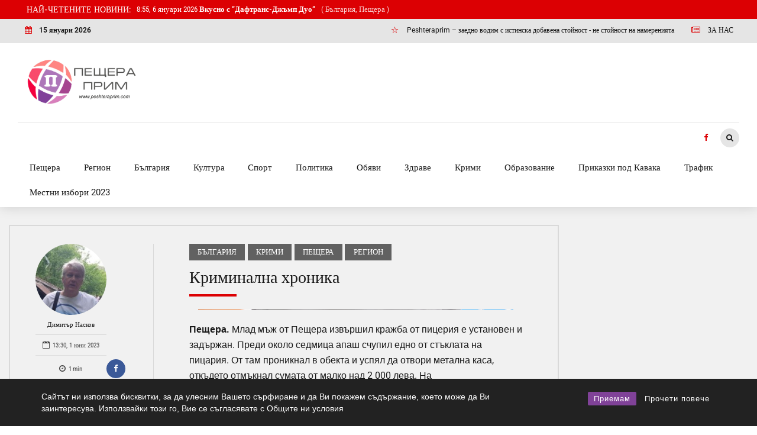

--- FILE ---
content_type: text/html; charset=UTF-8
request_url: https://peshteraprim.com/2023/06/01/%D0%BA%D1%80%D0%B8%D0%BC%D0%B8%D0%BD%D0%B0%D0%BB%D0%BD%D0%B0-%D1%85%D1%80%D0%BE%D0%BD%D0%B8%D0%BA%D0%B0-176/
body_size: 34455
content:
<!DOCTYPE html>
<html lang="bg-BG" data-bt-theme="Bold News 1.5.4">
<head>

<meta property="twitter:card" content="summary"><meta property="og:title" content="Криминална хроника" /><meta property="og:type" content="article" /><meta property="og:url" content="https://peshteraprim.com/2023/06/01/%d0%ba%d1%80%d0%b8%d0%bc%d0%b8%d0%bd%d0%b0%d0%bb%d0%bd%d0%b0-%d1%85%d1%80%d0%be%d0%bd%d0%b8%d0%ba%d0%b0-176/" />		<meta charset="UTF-8">
		<meta name="viewport" content="width=device-width, initial-scale=1, maximum-scale=1, user-scalable=no">
		<meta name="mobile-web-app-capable" content="yes">
		<meta name="apple-mobile-web-app-capable" content="yes"><title>Криминална хроника - Peshteraprim.com - Новини от Пещера, региона и страната</title>
<style>#wpadminbar #wp-admin-bar-wccp_free_top_button .ab-icon:before{content:"\f160";color:#02CA02;top:3px}#wpadminbar #wp-admin-bar-wccp_free_top_button .ab-icon{transform:rotate(45deg)}</style>
<meta name="description" content="Пещера. Млад мъж от Пещера извършил кражба от пицерия е установен и задържан. Преди около седмица апаш счупил едно от стъклата на пицария. От там проникнал в обекта и успял да отвори метална каса, откъдето отмъкнал сумата от малко над 2 000 лева. На местопроизшествието бил извършен оглед, а случаят&hellip;">
<meta name="robots" content="index, follow, max-snippet:-1, max-image-preview:large, max-video-preview:-1">
<link rel="canonical" href="https://peshteraprim.com/2023/06/01/криминална-хроника-176/">
<meta property="og:url" content="https://peshteraprim.com/2023/06/01/криминална-хроника-176/">
<meta property="og:site_name" content="Peshteraprim.com - Новини от Пещера, региона и страната">
<meta property="og:locale" content="bg_BG">
<meta property="og:type" content="article">
<meta property="og:title" content="Криминална хроника - Peshteraprim.com - Новини от Пещера, региона и страната">
<meta property="og:description" content="Пещера. Млад мъж от Пещера извършил кражба от пицерия е установен и задържан. Преди около седмица апаш счупил едно от стъклата на пицария. От там проникнал в обекта и успял да отвори метална каса, откъдето отмъкнал сумата от малко над 2 000 лева. На местопроизшествието бил извършен оглед, а случаят&hellip;">
<meta property="og:image" content="https://peshteraprim.com/wp-content/uploads/2022/08/police.webp">
<meta property="og:image:secure_url" content="https://peshteraprim.com/wp-content/uploads/2022/08/police.webp">
<meta property="og:image:width" content="604">
<meta property="og:image:height" content="340">
<meta property="fb:pages" content="">
<meta property="fb:admins" content="">
<meta property="fb:app_id" content="">
<meta name="twitter:card" content="summary">
<meta name="twitter:title" content="Криминална хроника - Peshteraprim.com - Новини от Пещера, региона и страната">
<meta name="twitter:description" content="Пещера. Млад мъж от Пещера извършил кражба от пицерия е установен и задържан. Преди около седмица апаш счупил едно от стъклата на пицария. От там проникнал в обекта и успял да отвори метална каса, откъдето отмъкнал сумата от малко над 2 000 лева. На местопроизшествието бил извършен оглед, а случаят&hellip;">
<meta name="twitter:image" content="https://peshteraprim.com/wp-content/uploads/2022/08/police.webp">
<link rel='dns-prefetch' href='//fonts.googleapis.com' />
<link rel="alternate" type="application/rss+xml" title="Peshteraprim.com - Новини от Пещера, региона и страната &raquo; Поток" href="https://peshteraprim.com/feed/" />
<link rel="alternate" type="application/rss+xml" title="Peshteraprim.com - Новини от Пещера, региона и страната &raquo; поток за коментари" href="https://peshteraprim.com/comments/feed/" />
<script data-optimized="1" type="text/javascript">window._wpemojiSettings={"baseUrl":"https:\/\/s.w.org\/images\/core\/emoji\/14.0.0\/72x72\/","ext":".png","svgUrl":"https:\/\/s.w.org\/images\/core\/emoji\/14.0.0\/svg\/","svgExt":".svg","source":{"concatemoji":"https:\/\/peshteraprim.com\/wp-includes\/js\/wp-emoji-release.min.js?ver=d94e44a06dbce5129cae7fe462eae26e"}};
/*! This file is auto-generated */
!function(i,n){var o,s,e;function c(e){try{var t={supportTests:e,timestamp:(new Date).valueOf()};sessionStorage.setItem(o,JSON.stringify(t))}catch(e){}}function p(e,t,n){e.clearRect(0,0,e.canvas.width,e.canvas.height),e.fillText(t,0,0);var t=new Uint32Array(e.getImageData(0,0,e.canvas.width,e.canvas.height).data),r=(e.clearRect(0,0,e.canvas.width,e.canvas.height),e.fillText(n,0,0),new Uint32Array(e.getImageData(0,0,e.canvas.width,e.canvas.height).data));return t.every(function(e,t){return e===r[t]})}function u(e,t,n){switch(t){case"flag":return n(e,"\ud83c\udff3\ufe0f\u200d\u26a7\ufe0f","\ud83c\udff3\ufe0f\u200b\u26a7\ufe0f")?!1:!n(e,"\ud83c\uddfa\ud83c\uddf3","\ud83c\uddfa\u200b\ud83c\uddf3")&&!n(e,"\ud83c\udff4\udb40\udc67\udb40\udc62\udb40\udc65\udb40\udc6e\udb40\udc67\udb40\udc7f","\ud83c\udff4\u200b\udb40\udc67\u200b\udb40\udc62\u200b\udb40\udc65\u200b\udb40\udc6e\u200b\udb40\udc67\u200b\udb40\udc7f");case"emoji":return!n(e,"\ud83e\udef1\ud83c\udffb\u200d\ud83e\udef2\ud83c\udfff","\ud83e\udef1\ud83c\udffb\u200b\ud83e\udef2\ud83c\udfff")}return!1}function f(e,t,n){var r="undefined"!=typeof WorkerGlobalScope&&self instanceof WorkerGlobalScope?new OffscreenCanvas(300,150):i.createElement("canvas"),a=r.getContext("2d",{willReadFrequently:!0}),o=(a.textBaseline="top",a.font="600 32px Arial",{});return e.forEach(function(e){o[e]=t(a,e,n)}),o}function t(e){var t=i.createElement("script");t.src=e,t.defer=!0,i.head.appendChild(t)}"undefined"!=typeof Promise&&(o="wpEmojiSettingsSupports",s=["flag","emoji"],n.supports={everything:!0,everythingExceptFlag:!0},e=new Promise(function(e){i.addEventListener("DOMContentLoaded",e,{once:!0})}),new Promise(function(t){var n=function(){try{var e=JSON.parse(sessionStorage.getItem(o));if("object"==typeof e&&"number"==typeof e.timestamp&&(new Date).valueOf()<e.timestamp+604800&&"object"==typeof e.supportTests)return e.supportTests}catch(e){}return null}();if(!n){if("undefined"!=typeof Worker&&"undefined"!=typeof OffscreenCanvas&&"undefined"!=typeof URL&&URL.createObjectURL&&"undefined"!=typeof Blob)try{var e="postMessage("+f.toString()+"("+[JSON.stringify(s),u.toString(),p.toString()].join(",")+"));",r=new Blob([e],{type:"text/javascript"}),a=new Worker(URL.createObjectURL(r),{name:"wpTestEmojiSupports"});return void(a.onmessage=function(e){c(n=e.data),a.terminate(),t(n)})}catch(e){}c(n=f(s,u,p))}t(n)}).then(function(e){for(var t in e)n.supports[t]=e[t],n.supports.everything=n.supports.everything&&n.supports[t],"flag"!==t&&(n.supports.everythingExceptFlag=n.supports.everythingExceptFlag&&n.supports[t]);n.supports.everythingExceptFlag=n.supports.everythingExceptFlag&&!n.supports.flag,n.DOMReady=!1,n.readyCallback=function(){n.DOMReady=!0}}).then(function(){return e}).then(function(){var e;n.supports.everything||(n.readyCallback(),(e=n.source||{}).concatemoji?t(e.concatemoji):e.wpemoji&&e.twemoji&&(t(e.twemoji),t(e.wpemoji)))}))}((window,document),window._wpemojiSettings)</script>

<link data-optimized="1" rel='stylesheet' id='dashicons-css' href='https://peshteraprim.com/wp-content/litespeed/css/658269b8fb01083c4ae9a10811fd78ec.css?ver=834f7' type='text/css' media='all' />
<link data-optimized="1" rel='stylesheet' id='post-views-counter-frontend-css' href='https://peshteraprim.com/wp-content/litespeed/css/0897d60d98735eb06ec930f79f87ea35.css?ver=977ee' type='text/css' media='all' />
<style id='wp-emoji-styles-inline-css' type='text/css'>img.wp-smiley,img.emoji{display:inline!important;border:none!important;box-shadow:none!important;height:1em!important;width:1em!important;margin:0 0.07em!important;vertical-align:-0.1em!important;background:none!important;padding:0!important}</style>
<link data-optimized="1" rel='stylesheet' id='wp-block-library-css' href='https://peshteraprim.com/wp-content/litespeed/css/ba09771f8b9960fd9f6893c4e8781da0.css?ver=ca216' type='text/css' media='all' />
<style id='classic-theme-styles-inline-css' type='text/css'>
/*! This file is auto-generated */
.wp-block-button__link{color:#fff;background-color:#32373c;border-radius:9999px;box-shadow:none;text-decoration:none;padding:calc(.667em + 2px) calc(1.333em + 2px);font-size:1.125em}.wp-block-file__button{background:#32373c;color:#fff;text-decoration:none}</style>
<style id='global-styles-inline-css' type='text/css'>body{--wp--preset--color--black:#000000;--wp--preset--color--cyan-bluish-gray:#abb8c3;--wp--preset--color--white:#ffffff;--wp--preset--color--pale-pink:#f78da7;--wp--preset--color--vivid-red:#cf2e2e;--wp--preset--color--luminous-vivid-orange:#ff6900;--wp--preset--color--luminous-vivid-amber:#fcb900;--wp--preset--color--light-green-cyan:#7bdcb5;--wp--preset--color--vivid-green-cyan:#00d084;--wp--preset--color--pale-cyan-blue:#8ed1fc;--wp--preset--color--vivid-cyan-blue:#0693e3;--wp--preset--color--vivid-purple:#9b51e0;--wp--preset--gradient--vivid-cyan-blue-to-vivid-purple:linear-gradient(135deg,rgba(6,147,227,1) 0%,rgb(155,81,224) 100%);--wp--preset--gradient--light-green-cyan-to-vivid-green-cyan:linear-gradient(135deg,rgb(122,220,180) 0%,rgb(0,208,130) 100%);--wp--preset--gradient--luminous-vivid-amber-to-luminous-vivid-orange:linear-gradient(135deg,rgba(252,185,0,1) 0%,rgba(255,105,0,1) 100%);--wp--preset--gradient--luminous-vivid-orange-to-vivid-red:linear-gradient(135deg,rgba(255,105,0,1) 0%,rgb(207,46,46) 100%);--wp--preset--gradient--very-light-gray-to-cyan-bluish-gray:linear-gradient(135deg,rgb(238,238,238) 0%,rgb(169,184,195) 100%);--wp--preset--gradient--cool-to-warm-spectrum:linear-gradient(135deg,rgb(74,234,220) 0%,rgb(151,120,209) 20%,rgb(207,42,186) 40%,rgb(238,44,130) 60%,rgb(251,105,98) 80%,rgb(254,248,76) 100%);--wp--preset--gradient--blush-light-purple:linear-gradient(135deg,rgb(255,206,236) 0%,rgb(152,150,240) 100%);--wp--preset--gradient--blush-bordeaux:linear-gradient(135deg,rgb(254,205,165) 0%,rgb(254,45,45) 50%,rgb(107,0,62) 100%);--wp--preset--gradient--luminous-dusk:linear-gradient(135deg,rgb(255,203,112) 0%,rgb(199,81,192) 50%,rgb(65,88,208) 100%);--wp--preset--gradient--pale-ocean:linear-gradient(135deg,rgb(255,245,203) 0%,rgb(182,227,212) 50%,rgb(51,167,181) 100%);--wp--preset--gradient--electric-grass:linear-gradient(135deg,rgb(202,248,128) 0%,rgb(113,206,126) 100%);--wp--preset--gradient--midnight:linear-gradient(135deg,rgb(2,3,129) 0%,rgb(40,116,252) 100%);--wp--preset--font-size--small:13px;--wp--preset--font-size--medium:20px;--wp--preset--font-size--large:36px;--wp--preset--font-size--x-large:42px;--wp--preset--spacing--20:0.44rem;--wp--preset--spacing--30:0.67rem;--wp--preset--spacing--40:1rem;--wp--preset--spacing--50:1.5rem;--wp--preset--spacing--60:2.25rem;--wp--preset--spacing--70:3.38rem;--wp--preset--spacing--80:5.06rem;--wp--preset--shadow--natural:6px 6px 9px rgba(0, 0, 0, 0.2);--wp--preset--shadow--deep:12px 12px 50px rgba(0, 0, 0, 0.4);--wp--preset--shadow--sharp:6px 6px 0px rgba(0, 0, 0, 0.2);--wp--preset--shadow--outlined:6px 6px 0px -3px rgba(255, 255, 255, 1), 6px 6px rgba(0, 0, 0, 1);--wp--preset--shadow--crisp:6px 6px 0px rgba(0, 0, 0, 1)}:where(.is-layout-flex){gap:.5em}:where(.is-layout-grid){gap:.5em}body .is-layout-flow>.alignleft{float:left;margin-inline-start:0;margin-inline-end:2em}body .is-layout-flow>.alignright{float:right;margin-inline-start:2em;margin-inline-end:0}body .is-layout-flow>.aligncenter{margin-left:auto!important;margin-right:auto!important}body .is-layout-constrained>.alignleft{float:left;margin-inline-start:0;margin-inline-end:2em}body .is-layout-constrained>.alignright{float:right;margin-inline-start:2em;margin-inline-end:0}body .is-layout-constrained>.aligncenter{margin-left:auto!important;margin-right:auto!important}body .is-layout-constrained>:where(:not(.alignleft):not(.alignright):not(.alignfull)){max-width:var(--wp--style--global--content-size);margin-left:auto!important;margin-right:auto!important}body .is-layout-constrained>.alignwide{max-width:var(--wp--style--global--wide-size)}body .is-layout-flex{display:flex}body .is-layout-flex{flex-wrap:wrap;align-items:center}body .is-layout-flex>*{margin:0}body .is-layout-grid{display:grid}body .is-layout-grid>*{margin:0}:where(.wp-block-columns.is-layout-flex){gap:2em}:where(.wp-block-columns.is-layout-grid){gap:2em}:where(.wp-block-post-template.is-layout-flex){gap:1.25em}:where(.wp-block-post-template.is-layout-grid){gap:1.25em}.has-black-color{color:var(--wp--preset--color--black)!important}.has-cyan-bluish-gray-color{color:var(--wp--preset--color--cyan-bluish-gray)!important}.has-white-color{color:var(--wp--preset--color--white)!important}.has-pale-pink-color{color:var(--wp--preset--color--pale-pink)!important}.has-vivid-red-color{color:var(--wp--preset--color--vivid-red)!important}.has-luminous-vivid-orange-color{color:var(--wp--preset--color--luminous-vivid-orange)!important}.has-luminous-vivid-amber-color{color:var(--wp--preset--color--luminous-vivid-amber)!important}.has-light-green-cyan-color{color:var(--wp--preset--color--light-green-cyan)!important}.has-vivid-green-cyan-color{color:var(--wp--preset--color--vivid-green-cyan)!important}.has-pale-cyan-blue-color{color:var(--wp--preset--color--pale-cyan-blue)!important}.has-vivid-cyan-blue-color{color:var(--wp--preset--color--vivid-cyan-blue)!important}.has-vivid-purple-color{color:var(--wp--preset--color--vivid-purple)!important}.has-black-background-color{background-color:var(--wp--preset--color--black)!important}.has-cyan-bluish-gray-background-color{background-color:var(--wp--preset--color--cyan-bluish-gray)!important}.has-white-background-color{background-color:var(--wp--preset--color--white)!important}.has-pale-pink-background-color{background-color:var(--wp--preset--color--pale-pink)!important}.has-vivid-red-background-color{background-color:var(--wp--preset--color--vivid-red)!important}.has-luminous-vivid-orange-background-color{background-color:var(--wp--preset--color--luminous-vivid-orange)!important}.has-luminous-vivid-amber-background-color{background-color:var(--wp--preset--color--luminous-vivid-amber)!important}.has-light-green-cyan-background-color{background-color:var(--wp--preset--color--light-green-cyan)!important}.has-vivid-green-cyan-background-color{background-color:var(--wp--preset--color--vivid-green-cyan)!important}.has-pale-cyan-blue-background-color{background-color:var(--wp--preset--color--pale-cyan-blue)!important}.has-vivid-cyan-blue-background-color{background-color:var(--wp--preset--color--vivid-cyan-blue)!important}.has-vivid-purple-background-color{background-color:var(--wp--preset--color--vivid-purple)!important}.has-black-border-color{border-color:var(--wp--preset--color--black)!important}.has-cyan-bluish-gray-border-color{border-color:var(--wp--preset--color--cyan-bluish-gray)!important}.has-white-border-color{border-color:var(--wp--preset--color--white)!important}.has-pale-pink-border-color{border-color:var(--wp--preset--color--pale-pink)!important}.has-vivid-red-border-color{border-color:var(--wp--preset--color--vivid-red)!important}.has-luminous-vivid-orange-border-color{border-color:var(--wp--preset--color--luminous-vivid-orange)!important}.has-luminous-vivid-amber-border-color{border-color:var(--wp--preset--color--luminous-vivid-amber)!important}.has-light-green-cyan-border-color{border-color:var(--wp--preset--color--light-green-cyan)!important}.has-vivid-green-cyan-border-color{border-color:var(--wp--preset--color--vivid-green-cyan)!important}.has-pale-cyan-blue-border-color{border-color:var(--wp--preset--color--pale-cyan-blue)!important}.has-vivid-cyan-blue-border-color{border-color:var(--wp--preset--color--vivid-cyan-blue)!important}.has-vivid-purple-border-color{border-color:var(--wp--preset--color--vivid-purple)!important}.has-vivid-cyan-blue-to-vivid-purple-gradient-background{background:var(--wp--preset--gradient--vivid-cyan-blue-to-vivid-purple)!important}.has-light-green-cyan-to-vivid-green-cyan-gradient-background{background:var(--wp--preset--gradient--light-green-cyan-to-vivid-green-cyan)!important}.has-luminous-vivid-amber-to-luminous-vivid-orange-gradient-background{background:var(--wp--preset--gradient--luminous-vivid-amber-to-luminous-vivid-orange)!important}.has-luminous-vivid-orange-to-vivid-red-gradient-background{background:var(--wp--preset--gradient--luminous-vivid-orange-to-vivid-red)!important}.has-very-light-gray-to-cyan-bluish-gray-gradient-background{background:var(--wp--preset--gradient--very-light-gray-to-cyan-bluish-gray)!important}.has-cool-to-warm-spectrum-gradient-background{background:var(--wp--preset--gradient--cool-to-warm-spectrum)!important}.has-blush-light-purple-gradient-background{background:var(--wp--preset--gradient--blush-light-purple)!important}.has-blush-bordeaux-gradient-background{background:var(--wp--preset--gradient--blush-bordeaux)!important}.has-luminous-dusk-gradient-background{background:var(--wp--preset--gradient--luminous-dusk)!important}.has-pale-ocean-gradient-background{background:var(--wp--preset--gradient--pale-ocean)!important}.has-electric-grass-gradient-background{background:var(--wp--preset--gradient--electric-grass)!important}.has-midnight-gradient-background{background:var(--wp--preset--gradient--midnight)!important}.has-small-font-size{font-size:var(--wp--preset--font-size--small)!important}.has-medium-font-size{font-size:var(--wp--preset--font-size--medium)!important}.has-large-font-size{font-size:var(--wp--preset--font-size--large)!important}.has-x-large-font-size{font-size:var(--wp--preset--font-size--x-large)!important}.wp-block-navigation a:where(:not(.wp-element-button)){color:inherit}:where(.wp-block-post-template.is-layout-flex){gap:1.25em}:where(.wp-block-post-template.is-layout-grid){gap:1.25em}:where(.wp-block-columns.is-layout-flex){gap:2em}:where(.wp-block-columns.is-layout-grid){gap:2em}.wp-block-pullquote{font-size:1.5em;line-height:1.6}</style>
<link data-optimized="1" rel='stylesheet' id='contact-form-7-css' href='https://peshteraprim.com/wp-content/litespeed/css/1fcc076996994bd9ad17a91a7ad1fc45.css?ver=1cd40' type='text/css' media='all' />
<link data-optimized="1" rel='stylesheet' id='rcc-styles-css' href='https://peshteraprim.com/wp-content/litespeed/css/455b155de8fc1366d346cda6a2b8cc6e.css?ver=9ed0f' type='text/css' media='all' />
<link data-optimized="1" rel='stylesheet' id='jeherve_post_embed-css' href='https://peshteraprim.com/wp-content/litespeed/css/719da62982bf2f1bb63c428b6397f706.css?ver=f8f2f' type='text/css' media='all' />
<link data-optimized="1" rel='stylesheet' id='bold-news-style-css' href='https://peshteraprim.com/wp-content/litespeed/css/bcc23c4fe65413f2675a18bf7ffe15c6.css?ver=b998f' type='text/css' media='screen' />
<style id='bold-news-style-inline-css' type='text/css'>select,input{font-family:Roboto}input:not([type='checkbox']):not([type='radio']),textarea,select{font-family:"Roboto"}html a:hover,.btLightSkin a:hover,.btDarkSkin .btLightSkin a:hover,.btLightSkin .btDarkSkin .btLightSkin a:hover,.btDarkSkin a:hover,.btLightSkin .btDarkSkin a:hover,.btDarkSkin.btLightSkin .btDarkSkin a:hover{color:#dc0003}.btLightSkin .btText a,.btDarkSkin .btLightSkin .btText a,.btLightSkin .btDarkSkin .btLightSkin .btText a,.btDarkSkin .btText a,.btLightSkin .btDarkSkin .btText a,.btDarkSkin.btLightSkin .btDarkSkin .btText a{color:#dc0003}figcaption{font-family:Roboto Condensed}body{font-family:"Roboto",Arial,sans-serif}.btContentHolder blockquote{font-family:Roboto Slab}.btContentHolder blockquote:before{font-family:Roboto Slab}.btContentHolder cite{font-family:Roboto Slab}h1,h2,h3,h4,h5,h6{font-family:"Roboto Slab"}.btContentHolder table thead th{background-color:#dc0003;font-family:Roboto Slab;-webkit-box-shadow:0 -3px 0 #760002;box-shadow:0 -3px 0 #760002}.btAccentColorBackground{background-color:#dc0003!important}.btAccentColorBackground .headline b.animate.animated{color:#616161}.btAccentColorBackground .btDash.bottomDash .dash:after{border-color:#616161}.btAccentDarkColorBackground{background-color:#760002!important}.btAccentDarkColorBackground .headline b.animate.animated{color:#616161}.btAccentVeryDarkColorBackground{background-color:#2a0001!important}.btAccentLightColorBackground{background-color:rgb(220 0 3 / .7)!important}.btAlternateColorBackground{background-color:#616161!important}.btAlternateDarkColorBackground{background-color:#2e2e2e!important}.btAlternateVeryDarkColorBackground{background-color:#212121!important}.btAlternateLightColorBackground{background-color:rgb(97 97 97 / .6)!important}.btAccentDarkHeader .btPreloader .animation>div:first-child,.btLightAccentHeader .btPreloader .animation>div:first-child{background-color:#760002}.btPreloader .animation .preloaderLogo{height:80px}.btPageHeadline .header .dash .btSuperTitleHeading{font-family:Roboto Condensed}.btPageHeadline .header .dash .btSubTitleHeading{font-family:Roboto Condensed}.mainHeader{font-family:"Roboto"}.btMenuVertical.btAccentDarkHeader .mainHeader,.btMenuVertical.btLightAccentHeader .mainHeader{background-color:#dc0003}.menuPort{font-family:"Roboto"}.menuPort nav ul ul li>a:hover,.menuPort nav ul ul li>.bt_mega_menu_title:hover{color:#dc0003!important}.menuPort nav>ul>li>a,.menuPort nav>ul>li>.bt_mega_menu_title{line-height:80px}.btTextLogo{line-height:80px}.btLogoArea .logo{line-height:80px}.btLogoArea .logo img{height:80px}.btHorizontalMenuTrigger:hover:before,.btHorizontalMenuTrigger:hover:after{border-color:#dc0003}.btHorizontalMenuTrigger:hover .btIco{border-color:#dc0003}.btMenuHorizontal .menuPort nav>ul>li.current-menu-ancestor>a,.btMenuHorizontal .menuPort nav>ul>li.current-page-ancestor>a,.btMenuHorizontal .menuPort nav>ul>li.current-menu-item>a,.btMenuHorizontal .menuPort nav>ul>li.current-menu-ancestor>.bt_mega_menu_title,.btMenuHorizontal .menuPort nav>ul>li.current-page-ancestor>.bt_mega_menu_title,.btMenuHorizontal .menuPort nav>ul>li.current-menu-item>.bt_mega_menu_title{color:#dc0003}.btMenuHorizontal .menuPort ul ul li>a:before{background-color:#dc0003}.btMenuHorizontal .menuPort ul ul li.menu-item-has-children>a:hover:after{color:#dc0003}.btMenuHorizontal .menuPort ul ul li.current-menu-item>a:hover:before{background-color:#dc0003;border-color:#dc0003}body.btMenuHorizontal .subToggler{line-height:80px}.btMenuHorizontal .menuPort>nav>ul ul{font-family:Roboto}html:not(.touch) body.btMenuHorizontal .menuPort>nav>ul>li.btMenuWideDropdown>ul>li>a{font-family:Roboto Slab}@media (min-width:1024px){html.touch body.btMenuHorizontal .menuPort>nav>ul>li.btMenuWideDropdown>ul>li>a{font-family:Roboto Slab}html.touch body.btMenuHorizontal .menuPort>nav>ul li.btMenuWideDropdown .subToggler{margin:0 0 -80px 0}}.btMenuHorizontal.btMenuBelowLogo .menuPort{height:80px}.btAccentLightHeader.btMenuHorizontal .btBelowLogoArea .topBarInMenu a.btIconWidget.btAccentIconWidget:hover .btIco.btIcoDefaultType.btIcoDefaultColor .btIcoHolder:before,.btAccentLightHeader.btMenuHorizontal .btBelowLogoArea .topBarInMenu .widget_shopping_cart .widget_shopping_cart_content.on .btIco.btIcoDefaultType.btIcoDefaultColor .btIcoHolder:before,.btAccentLightHeader.btMenuHorizontal .topBar .topBarInMenu a.btIconWidget.btAccentIconWidget:hover .btIco.btIcoDefaultType.btIcoDefaultColor .btIcoHolder:before,.btAccentLightHeader.btMenuHorizontal .topBar .topBarInMenu .widget_shopping_cart .widget_shopping_cart_content.on .btIco.btIcoDefaultType.btIcoDefaultColor .btIcoHolder:before{color:#dc0003!important}.btAccentLightHeader.btMenuHorizontal .btBelowLogoArea .topBarInMenu .widget_shopping_cart .btIco:hover .btIcoHolder:before,.btAccentLightHeader.btMenuHorizontal .topBar .topBarInMenu .widget_shopping_cart .btIco:hover .btIcoHolder:before{color:#dc0003!important}.btAccentLightHeader.btMenuHorizontal .btBelowLogoArea .topBarInMenu .btSearch .btIco a:hover:before,.btAccentLightHeader.btMenuHorizontal .topBar .topBarInMenu .btSearch .btIco a:hover:before{color:#dc0003!important}.btAccentLightHeader.btMenuHorizontal .topTools a.btIconWidget.btAccentIconWidget:hover .btIco.btIcoDefaultType.btIcoDefaultColor .btIcoHolder:before,.btAccentLightHeader.btMenuHorizontal .topTools .widget_shopping_cart .widget_shopping_cart_content.on .btIco.btIcoDefaultType.btIcoDefaultColor .btIcoHolder:before{color:#dc0003!important}.btAccentLightHeader.btMenuHorizontal .topTools .widget_shopping_cart .btIco:hover .btIcoHolder:before{color:#dc0003!important}.btAccentLightHeader.btMenuHorizontal .topTools .btSearch .btIco a:hover:before{color:#dc0003!important}.btAccentLightHeader.btMenuHorizontal:not(.btBelowMenu) .btBelowLogoArea,.btAccentLightHeader.btMenuHorizontal:not(.btBelowMenu) .topBar,.btAccentLightHeader.btMenuHorizontal.btStickyHeaderActive .btBelowLogoArea,.btAccentLightHeader.btMenuHorizontal.btStickyHeaderActive .topBar{background-color:#dc0003}.btAccentLightHeader.btMenuHorizontal:not(.btBelowMenu) .btBelowLogoArea:before,.btAccentLightHeader.btMenuHorizontal:not(.btBelowMenu) .topBar:before,.btAccentLightHeader.btMenuHorizontal.btStickyHeaderActive .btBelowLogoArea:before,.btAccentLightHeader.btMenuHorizontal.btStickyHeaderActive .topBar:before{background-color:#dc0003}.btAccentLightHeader.btMenuHorizontal.btBelowMenu:not(.btStickyHeaderActive) .mainHeader .btBelowLogoArea,.btAccentLightHeader.btMenuHorizontal.btBelowMenu:not(.btStickyHeaderActive) .mainHeader .topBar{background-color:#dc0003}.btLightSkin.btLightHeader.btMenuHorizontal.btMenuBelowLogo .btBelowLogoArea .menuPort>nav>ul>li.current-menu-item>a,.btLightSkin.btLightHeader.btMenuHorizontal.btMenuBelowLogo .btBelowLogoArea .menuPort>nav>ul>li.current-menu-item>.bt_mega_menu_title,.btLightSkin.btLightHeader.btMenuHorizontal.btMenuBelowLogo .btBelowLogoArea .menuPort>nav>ul>li.current-menu-ancestor>a,.btLightSkin.btLightHeader.btMenuHorizontal.btMenuBelowLogo .btBelowLogoArea .menuPort>nav>ul>li.current-menu-ancestor>.bt_mega_menu_title,.btLightSkin.btLightHeader.btMenuHorizontal.btMenuBelowLogo .btBelowLogoArea .menuPort>nav>ul>li.current-page-ancestor>a,.btLightSkin.btLightHeader.btMenuHorizontal.btMenuBelowLogo .btBelowLogoArea .menuPort>nav>ul>li.current-page-ancestor>.bt_mega_menu_title,.btDarkSkin.btLightHeader.btMenuHorizontal.btMenuBelowLogo .btBelowLogoArea .menuPort>nav>ul>li.current-menu-item>a,.btDarkSkin.btLightHeader.btMenuHorizontal.btMenuBelowLogo .btBelowLogoArea .menuPort>nav>ul>li.current-menu-item>.bt_mega_menu_title,.btDarkSkin.btLightHeader.btMenuHorizontal.btMenuBelowLogo .btBelowLogoArea .menuPort>nav>ul>li.current-menu-ancestor>a,.btDarkSkin.btLightHeader.btMenuHorizontal.btMenuBelowLogo .btBelowLogoArea .menuPort>nav>ul>li.current-menu-ancestor>.bt_mega_menu_title,.btDarkSkin.btLightHeader.btMenuHorizontal.btMenuBelowLogo .btBelowLogoArea .menuPort>nav>ul>li.current-page-ancestor>a,.btDarkSkin.btLightHeader.btMenuHorizontal.btMenuBelowLogo .btBelowLogoArea .menuPort>nav>ul>li.current-page-ancestor>.bt_mega_menu_title,.btLightSkin.btLightHeader.btMenuHorizontal.btMenuBelowLogo .topBar .menuPort>nav>ul>li.current-menu-item>a,.btLightSkin.btLightHeader.btMenuHorizontal.btMenuBelowLogo .topBar .menuPort>nav>ul>li.current-menu-item>.bt_mega_menu_title,.btLightSkin.btLightHeader.btMenuHorizontal.btMenuBelowLogo .topBar .menuPort>nav>ul>li.current-menu-ancestor>a,.btLightSkin.btLightHeader.btMenuHorizontal.btMenuBelowLogo .topBar .menuPort>nav>ul>li.current-menu-ancestor>.bt_mega_menu_title,.btLightSkin.btLightHeader.btMenuHorizontal.btMenuBelowLogo .topBar .menuPort>nav>ul>li.current-page-ancestor>a,.btLightSkin.btLightHeader.btMenuHorizontal.btMenuBelowLogo .topBar .menuPort>nav>ul>li.current-page-ancestor>.bt_mega_menu_title,.btDarkSkin.btLightHeader.btMenuHorizontal.btMenuBelowLogo .topBar .menuPort>nav>ul>li.current-menu-item>a,.btDarkSkin.btLightHeader.btMenuHorizontal.btMenuBelowLogo .topBar .menuPort>nav>ul>li.current-menu-item>.bt_mega_menu_title,.btDarkSkin.btLightHeader.btMenuHorizontal.btMenuBelowLogo .topBar .menuPort>nav>ul>li.current-menu-ancestor>a,.btDarkSkin.btLightHeader.btMenuHorizontal.btMenuBelowLogo .topBar .menuPort>nav>ul>li.current-menu-ancestor>.bt_mega_menu_title,.btDarkSkin.btLightHeader.btMenuHorizontal.btMenuBelowLogo .topBar .menuPort>nav>ul>li.current-page-ancestor>a,.btDarkSkin.btLightHeader.btMenuHorizontal.btMenuBelowLogo .topBar .menuPort>nav>ul>li.current-page-ancestor>.bt_mega_menu_title{color:#dc0003!important}.btLightHeader.btMenuHorizontal.btMenuBelowLogo .mainHeader .topBarInMenu a:hover.btIconWidget .btIconWidgetContent{color:#dc0003}.btLightHeader.btMenuHorizontal.btMenuBelowLogo .mainHeader .topBarInMenu span.btIconWidget .btIco.btIcoDefaultType.btIcoDefaultColor .btIcoHolder:before,.btLightHeader.btMenuHorizontal.btMenuBelowLogo .mainHeader .topBarInMenu a.btIconWidget .btIco.btIcoDefaultType.btIcoDefaultColor .btIcoHolder:before{-webkit-box-shadow:0 0 0 0 #dc0003 inset;box-shadow:0 0 0 0 #dc0003 inset}.btLightHeader.btMenuHorizontal.btMenuBelowLogo .mainHeader .topBarInMenu span.btIconWidget.btAccentIconWidget .btIco.btIcoDefaultType.btIcoDefaultColor .btIcoHolder:before,.btLightHeader.btMenuHorizontal.btMenuBelowLogo .mainHeader .topBarInMenu a.btIconWidget.btAccentIconWidget .btIco.btIcoDefaultType.btIcoDefaultColor .btIcoHolder:before{color:#dc0003;-webkit-box-shadow:0 0 0 0 #dc0003 inset;box-shadow:0 0 0 0 #dc0003 inset}.btLightHeader.btMenuHorizontal.btMenuBelowLogo .mainHeader .topBarInMenu a.btIconWidget.btAccentIconWidget:hover .btIco.btIcoDefaultType.btIcoDefaultColor .btIcoHolder:before,.btLightHeader.btMenuHorizontal.btMenuBelowLogo .mainHeader .topBarInMenu .widget_shopping_cart .widget_shopping_cart_content.on .btIco.btIcoDefaultType.btIcoDefaultColor .btIcoHolder:before{-webkit-box-shadow:0 0 0 1.5em #dc0003 inset;box-shadow:0 0 0 1.5em #dc0003 inset}.btLightHeader.btMenuHorizontal.btMenuBelowLogo .mainHeader .topBarInMenu .widget_shopping_cart .btIco:hover .btIcoHolder:before{-webkit-box-shadow:0 0 0 1.5em #dc0003 inset!important;box-shadow:0 0 0 1.5em #dc0003 inset!important}.btLightHeader.btMenuHorizontal.btMenuBelowLogo .mainHeader .topBarInMenu .btSearch .btIco a:hover:before{-webkit-box-shadow:0 0 0 1.5em #dc0003 inset!important;box-shadow:0 0 0 1.5em #dc0003 inset!important}.btLightHeader.btMenuHorizontal .topTools a:hover.btIconWidget .btIconWidgetContent{color:#dc0003}.btLightHeader.btMenuHorizontal .topTools span.btIconWidget.btAccentIconWidget .btIco.btIcoDefaultType.btIcoDefaultColor .btIcoHolder:before,.btLightHeader.btMenuHorizontal .topTools a.btIconWidget.btAccentIconWidget .btIco.btIcoDefaultType.btIcoDefaultColor .btIcoHolder:before{color:#dc0003}.btLightHeader.btMenuHorizontal .topTools a.btIconWidget.btAccentIconWidget:hover .btIco.btIcoDefaultType.btIcoDefaultColor .btIcoHolder:before{-webkit-box-shadow:0 0 0 1.5em #dc0003 inset;box-shadow:0 0 0 1.5em #dc0003 inset}.btLightHeader.btMenuHorizontal .topTools .btSearch .btIco a:hover:before{-webkit-box-shadow:0 0 0 1.5em #dc0003 inset!important;box-shadow:0 0 0 1.5em #dc0003 inset!important}.btAccentDarkHeader.btMenuHorizontal .mainHeader .topTools a:hover.btIconWidget .btIconWidgetContent{color:#dc0003}.btAccentDarkHeader.btMenuHorizontal .mainHeader .topTools span.btIconWidget.btAccentIconWidget .btIco.btIcoDefaultType.btIcoDefaultColor .btIcoHolder:before,.btAccentDarkHeader.btMenuHorizontal .mainHeader .topTools a.btIconWidget.btAccentIconWidget .btIco.btIcoDefaultType.btIcoDefaultColor .btIcoHolder:before{color:#dc0003}.btAccentDarkHeader.btMenuHorizontal .mainHeader .topTools a.btIconWidget.btAccentIconWidget:hover .btIco.btIcoDefaultType.btIcoDefaultColor .btIcoHolder:before{-webkit-box-shadow:0 0 0 1.5em #dc0003 inset;box-shadow:0 0 0 1.5em #dc0003 inset}.btAccentDarkHeader.btMenuHorizontal .mainHeader .topTools .btSearch .btIco a:hover:before{-webkit-box-shadow:0 0 0 1.5em #dc0003 inset!important;box-shadow:0 0 0 1.5em #dc0003 inset!important}.btLightSkin.btAccentDarkHeader.btMenuHorizontal.btMenuBelowLogo .mainHeader .menuPort>nav>ul>li.current-menu-item>a,.btLightSkin.btAccentDarkHeader.btMenuHorizontal.btMenuBelowLogo .mainHeader .menuPort>nav>ul>li.current-menu-item>.bt_mega_menu_title,.btLightSkin.btAccentDarkHeader.btMenuHorizontal.btMenuBelowLogo .mainHeader .menuPort>nav>ul>li.current-menu-ancestor>a,.btLightSkin.btAccentDarkHeader.btMenuHorizontal.btMenuBelowLogo .mainHeader .menuPort>nav>ul>li.current-menu-ancestor>.bt_mega_menu_title,.btLightSkin.btAccentDarkHeader.btMenuHorizontal.btMenuBelowLogo .mainHeader .menuPort>nav>ul>li.current-page-ancestor>a,.btLightSkin.btAccentDarkHeader.btMenuHorizontal.btMenuBelowLogo .mainHeader .menuPort>nav>ul>li.current-page-ancestor>.bt_mega_menu_title,.btDarkSkin.btAccentDarkHeader.btMenuHorizontal.btMenuBelowLogo .mainHeader .menuPort>nav>ul>li.current-menu-item>a,.btDarkSkin.btAccentDarkHeader.btMenuHorizontal.btMenuBelowLogo .mainHeader .menuPort>nav>ul>li.current-menu-item>.bt_mega_menu_title,.btDarkSkin.btAccentDarkHeader.btMenuHorizontal.btMenuBelowLogo .mainHeader .menuPort>nav>ul>li.current-menu-ancestor>a,.btDarkSkin.btAccentDarkHeader.btMenuHorizontal.btMenuBelowLogo .mainHeader .menuPort>nav>ul>li.current-menu-ancestor>.bt_mega_menu_title,.btDarkSkin.btAccentDarkHeader.btMenuHorizontal.btMenuBelowLogo .mainHeader .menuPort>nav>ul>li.current-page-ancestor>a,.btDarkSkin.btAccentDarkHeader.btMenuHorizontal.btMenuBelowLogo .mainHeader .menuPort>nav>ul>li.current-page-ancestor>.bt_mega_menu_title{color:#dc0003!important}.btAccentDarkHeader.btMenuHorizontal.btMenuBelowLogo .mainHeader .topBarInMenu a:hover.btIconWidget .btIconWidgetContent{color:#dc0003}.btAccentDarkHeader.btMenuHorizontal.btMenuBelowLogo .mainHeader .topBarInMenu span.btIconWidget .btIco.btIcoDefaultType.btIcoDefaultColor .btIcoHolder:before,.btAccentDarkHeader.btMenuHorizontal.btMenuBelowLogo .mainHeader .topBarInMenu a.btIconWidget .btIco.btIcoDefaultType.btIcoDefaultColor .btIcoHolder:before{-webkit-box-shadow:0 0 0 0 #dc0003 inset;box-shadow:0 0 0 0 #dc0003 inset}.btAccentDarkHeader.btMenuHorizontal.btMenuBelowLogo .mainHeader .topBarInMenu span.btIconWidget.btAccentIconWidget .btIco.btIcoDefaultType.btIcoDefaultColor .btIcoHolder:before,.btAccentDarkHeader.btMenuHorizontal.btMenuBelowLogo .mainHeader .topBarInMenu a.btIconWidget.btAccentIconWidget .btIco.btIcoDefaultType.btIcoDefaultColor .btIcoHolder:before{color:#dc0003;-webkit-box-shadow:0 0 0 0 #dc0003 inset;box-shadow:0 0 0 0 #dc0003 inset}.btAccentDarkHeader.btMenuHorizontal.btMenuBelowLogo .mainHeader .topBarInMenu a.btIconWidget.btAccentIconWidget:hover .btIco.btIcoDefaultType.btIcoDefaultColor .btIcoHolder:before,.btAccentDarkHeader.btMenuHorizontal.btMenuBelowLogo .mainHeader .topBarInMenu .widget_shopping_cart .widget_shopping_cart_content.on .btIco.btIcoDefaultType.btIcoDefaultColor .btIcoHolder:before{-webkit-box-shadow:0 0 0 1.5em #dc0003 inset;box-shadow:0 0 0 1.5em #dc0003 inset}.btAccentDarkHeader.btMenuHorizontal.btMenuBelowLogo .mainHeader .topBarInMenu .widget_shopping_cart .btIco:hover .btIcoHolder:before{-webkit-box-shadow:0 0 0 1.5em #dc0003 inset!important;box-shadow:0 0 0 1.5em #dc0003 inset!important}.btAccentDarkHeader.btMenuHorizontal.btMenuBelowLogo .mainHeader .topBarInMenu .btSearch .btIco a:hover:before{-webkit-box-shadow:0 0 0 1.5em #dc0003 inset!important;box-shadow:0 0 0 1.5em #dc0003 inset!important}.btAccentDarkHeader.btMenuHorizontal:not(.btMenuBelowLogo) .mainHeader .topBarInMenu a.btIconWidget.btAccentIconWidget:hover .btIco.btIcoDefaultType.btIcoDefaultColor .btIcoHolder:before,.btAccentDarkHeader.btMenuHorizontal:not(.btMenuBelowLogo) .mainHeader .topBarInMenu .widget_shopping_cart .widget_shopping_cart_content.on .btIco.btIcoDefaultType.btIcoDefaultColor .btIcoHolder:before{color:#dc0003!important}.btAccentDarkHeader.btMenuHorizontal:not(.btMenuBelowLogo) .mainHeader .topBarInMenu .widget_shopping_cart .btIco:hover .btIcoHolder:before{color:#dc0003!important}.btAccentDarkHeader.btMenuHorizontal:not(.btMenuBelowLogo) .mainHeader .topBarInMenu .btSearch .btIco a:hover:before{color:#dc0003!important}.btAccentDarkHeader.btMenuHorizontal:not(.btBelowMenu) .mainHeader,.btAccentDarkHeader.btMenuHorizontal.btStickyHeaderActive .mainHeader{background-color:#dc0003}.btAccentDarkHeader.btMenuHorizontal.btBelowMenu:not(.btStickyHeaderActive) .mainHeader .port .btLogoArea{background-color:#dc0003}.btLightAccentHeader.btMenuHorizontal:not(.btMenuBelowLogo):not(.btStickyHeaderActive) .mainHeader .topBarInMenu a.btIconWidget.btAccentIconWidget:hover .btIco.btIcoDefaultType.btIcoDefaultColor .btIcoHolder:before,.btLightAccentHeader.btMenuHorizontal:not(.btMenuBelowLogo):not(.btStickyHeaderActive) .mainHeader .topBarInMenu .widget_shopping_cart .widget_shopping_cart_content.on .btIco.btIcoDefaultType.btIcoDefaultColor .btIcoHolder:before{color:#dc0003!important}.btLightAccentHeader.btMenuHorizontal:not(.btMenuBelowLogo):not(.btStickyHeaderActive) .mainHeader .topBarInMenu .widget_shopping_cart .btIco:hover .btIcoHolder:before{color:#dc0003!important}.btLightAccentHeader.btMenuHorizontal:not(.btMenuBelowLogo):not(.btStickyHeaderActive) .mainHeader .topBarInMenu .btSearch .btIco a:hover:before{color:#dc0003}.btLightAccentHeader.btMenuHorizontal:not(.btBelowMenu) .mainHeader,.btLightAccentHeader.btMenuHorizontal.btStickyHeaderActive .mainHeader{background-color:#dc0003}.btLightAccentHeader.btMenuHorizontal.btBelowMenu:not(.btStickyHeaderActive) .mainHeader .port .btLogoArea{background-color:#dc0003}.btLightSkin.btBlackHeader.btMenuHorizontal .mainHeader .menuPort>nav>ul>li.current-menu-item>a,.btLightSkin.btBlackHeader.btMenuHorizontal .mainHeader .menuPort>nav>ul>li.current-menu-item>.bt_mega_menu_title,.btLightSkin.btBlackHeader.btMenuHorizontal .mainHeader .menuPort>nav>ul>li.current-menu-ancestor>a,.btLightSkin.btBlackHeader.btMenuHorizontal .mainHeader .menuPort>nav>ul>li.current-menu-ancestor>.bt_mega_menu_title,.btLightSkin.btBlackHeader.btMenuHorizontal .mainHeader .menuPort>nav>ul>li.current-page-ancestor>a,.btLightSkin.btBlackHeader.btMenuHorizontal .mainHeader .menuPort>nav>ul>li.current-page-ancestor>.bt_mega_menu_title,.btDarkSkin.btBlackHeader.btMenuHorizontal .mainHeader .menuPort>nav>ul>li.current-menu-item>a,.btDarkSkin.btBlackHeader.btMenuHorizontal .mainHeader .menuPort>nav>ul>li.current-menu-item>.bt_mega_menu_title,.btDarkSkin.btBlackHeader.btMenuHorizontal .mainHeader .menuPort>nav>ul>li.current-menu-ancestor>a,.btDarkSkin.btBlackHeader.btMenuHorizontal .mainHeader .menuPort>nav>ul>li.current-menu-ancestor>.bt_mega_menu_title,.btDarkSkin.btBlackHeader.btMenuHorizontal .mainHeader .menuPort>nav>ul>li.current-page-ancestor>a,.btDarkSkin.btBlackHeader.btMenuHorizontal .mainHeader .menuPort>nav>ul>li.current-page-ancestor>.bt_mega_menu_title{color:#dc0003!important}.btBlackHeader.btMenuHorizontal .mainHeader .topTools a:hover.btIconWidget .btIconWidgetContent,.btBlackHeader.btMenuHorizontal .mainHeader .topBarInMenu a:hover.btIconWidget .btIconWidgetContent{color:#dc0003}.btBlackHeader.btMenuHorizontal .mainHeader .topTools span.btIconWidget.btAccentIconWidget .btIco.btIcoDefaultType.btIcoDefaultColor .btIcoHolder:before,.btBlackHeader.btMenuHorizontal .mainHeader .topTools a.btIconWidget.btAccentIconWidget .btIco.btIcoDefaultType.btIcoDefaultColor .btIcoHolder:before,.btBlackHeader.btMenuHorizontal .mainHeader .topBarInMenu span.btIconWidget.btAccentIconWidget .btIco.btIcoDefaultType.btIcoDefaultColor .btIcoHolder:before,.btBlackHeader.btMenuHorizontal .mainHeader .topBarInMenu a.btIconWidget.btAccentIconWidget .btIco.btIcoDefaultType.btIcoDefaultColor .btIcoHolder:before{color:#dc0003;-webkit-box-shadow:0 0 0 0 #dc0003 inset;box-shadow:0 0 0 0 #dc0003 inset}.btBlackHeader.btMenuHorizontal .mainHeader .topTools a.btIconWidget.btAccentIconWidget:hover .btIco.btIcoDefaultType.btIcoDefaultColor .btIcoHolder:before,.btBlackHeader.btMenuHorizontal .mainHeader .topBarInMenu a.btIconWidget.btAccentIconWidget:hover .btIco.btIcoDefaultType.btIcoDefaultColor .btIcoHolder:before{-webkit-box-shadow:0 0 0 1.5em #dc0003 inset;box-shadow:0 0 0 1.5em #dc0003 inset}.btBlackHeader.btMenuHorizontal .mainHeader .topTools a.btIconWidget.btAccentIconWidget:hover .btIco.btIcoDefaultType.btIcoDefaultColor .btIcoHolder:before,.btBlackHeader.btMenuHorizontal .mainHeader .topTools .widget_shopping_cart .widget_shopping_cart_content.on .btIco.btIcoDefaultType.btIcoDefaultColor .btIcoHolder:before,.btBlackHeader.btMenuHorizontal .mainHeader .topBarInMenu a.btIconWidget.btAccentIconWidget:hover .btIco.btIcoDefaultType.btIcoDefaultColor .btIcoHolder:before,.btBlackHeader.btMenuHorizontal .mainHeader .topBarInMenu .widget_shopping_cart .widget_shopping_cart_content.on .btIco.btIcoDefaultType.btIcoDefaultColor .btIcoHolder:before{-webkit-box-shadow:0 0 0 1.5em #dc0003 inset!important;box-shadow:0 0 0 1.5em #dc0003 inset!important}.btBlackHeader.btMenuHorizontal .mainHeader .topTools .widget_shopping_cart .btIco:hover .btIcoHolder:before,.btBlackHeader.btMenuHorizontal .mainHeader .topBarInMenu .widget_shopping_cart .btIco:hover .btIcoHolder:before{-webkit-box-shadow:0 0 0 1.5em #dc0003 inset!important;box-shadow:0 0 0 1.5em #dc0003 inset!important}.btBlackHeader.btMenuHorizontal .mainHeader .topTools .widget_shopping_cart .widget_shopping_cart_content .btIconWidget .btIco.btIcoDefaultType.btIcoDefaultColor .btIcoHolder:before,.btBlackHeader.btMenuHorizontal .mainHeader .topBarInMenu .widget_shopping_cart .widget_shopping_cart_content .btIconWidget .btIco.btIcoDefaultType.btIcoDefaultColor .btIcoHolder:before{-webkit-box-shadow:0 0 0 0 #dc0003 inset;box-shadow:0 0 0 0 #dc0003 inset}.btBlackHeader.btMenuHorizontal .mainHeader .topTools .btSearch .btIco a:hover:before,.btBlackHeader.btMenuHorizontal .mainHeader .topBarInMenu .btSearch .btIco a:hover:before{-webkit-box-shadow:0 0 0 1.5em #dc0003 inset!important;box-shadow:0 0 0 1.5em #dc0003 inset!important}.btBlackHeader.btMenuHorizontal.btBelowMenu:not(.btStickyHeaderActive) .mainHeader .port .btLogoArea{background-color:#dc0003}.btVerticalMenuTrigger:hover:before,.btVerticalMenuTrigger:hover:after{border-color:#dc0003}.btVerticalMenuTrigger:hover .btIco{border-color:#dc0003}.btLightAccentHeader .btVerticalMenuTrigger:hover:hover:before,.btLightAccentHeader .btVerticalMenuTrigger:hover:hover:after,.btLightAccentHeader.btMenuVerticalOn .btVerticalMenuTrigger:hover:hover:before,.btLightAccentHeader.btMenuVerticalOn .btVerticalMenuTrigger:hover:hover:after,.btBlackHeader .btVerticalMenuTrigger:hover:hover:before,.btBlackHeader .btVerticalMenuTrigger:hover:hover:after,.btBlackHeader.btMenuVerticalOn .btVerticalMenuTrigger:hover:hover:before,.btBlackHeader.btMenuVerticalOn .btVerticalMenuTrigger:hover:hover:after,.btAccentDarkHeader .btVerticalMenuTrigger:hover:hover:before,.btAccentDarkHeader .btVerticalMenuTrigger:hover:hover:after,.btAccentDarkHeader.btMenuVerticalOn .btVerticalMenuTrigger:hover:hover:before,.btAccentDarkHeader.btMenuVerticalOn .btVerticalMenuTrigger:hover:hover:after{border-color:#616161}.btLightAccentHeader .btVerticalMenuTrigger:hover:hover .btIco,.btLightAccentHeader.btMenuVerticalOn .btVerticalMenuTrigger:hover:hover .btIco,.btBlackHeader .btVerticalMenuTrigger:hover:hover .btIco,.btBlackHeader.btMenuVerticalOn .btVerticalMenuTrigger:hover:hover .btIco,.btAccentDarkHeader .btVerticalMenuTrigger:hover:hover .btIco,.btAccentDarkHeader.btMenuVerticalOn .btVerticalMenuTrigger:hover:hover .btIco{border-color:#616161}.btAccentDarkHeader.btMenuVertical>.menuPort .logo,.btLightAccentHeader.btMenuVertical>.menuPort .logo{background-color:#dc0003}.btMenuVertical>.menuPort nav ul ul li{font-family:Roboto}.btMenuVertical .bt_mega_menu_content{font-family:Roboto}@media (min-width:1386px){.btMenuVerticalOn .btVerticalMenuTrigger .btIco a:before{color:#dc0003!important}}.btMenuHorizontal .topBarInLogoArea .topBarInLogoAreaCell{border:0 solid #dc0003}.btSearchInner.btFromTopBox .btSearchInnerClose .btIco a.btIcoHolder{color:#dc0003}.btSearchInner.btFromTopBox .btSearchInnerClose .btIco:hover a.btIcoHolder{color:#760002}.btSearchInner.btFromTopBox button:hover:before{color:#dc0003}.btDarkSkin .btSiteFooter .port:before,.btLightSkin .btDarkSkin .btSiteFooter .port:before,.btDarkSkin.btLightSkin .btDarkSkin .btSiteFooter .port:before{background-color:#dc0003}.btLightSkin .btFooterBelow,.btDarkSkin .btLightSkin .btFooterBelow,.btLightSkin .btDarkSkin .btLightSkin .btFooterBelow,.btDarkSkin .btFooterBelow,.btLightSkin .btDarkSkin .btFooterBelow,.btDarkSkin.btLightSkin .btDarkSkin .btFooterBelow{border-bottom:#dc0003 4px solid}.btLightSkin .btFooterBelow ul li a:after,.btDarkSkin .btLightSkin .btFooterBelow ul li a:after,.btLightSkin .btDarkSkin .btLightSkin .btFooterBelow ul li a:after,.btDarkSkin .btFooterBelow ul li a:after,.btLightSkin .btDarkSkin .btFooterBelow ul li a:after,.btDarkSkin.btLightSkin .btDarkSkin .btFooterBelow ul li a:after{border-bottom:1px solid #dc0003}.btFooterLargeTitle .btIcoHolder span{font-family:Roboto Slab}.btMediaBox.btQuote,.btMediaBox.btLink{font-family:Roboto Condensed;background-color:#dc0003!important}.btArticleListItem .headline a:hover{color:#dc0003}.btCommentsBox>h4:before{color:#dc0003}.btCommentsBox ul.comments .pingback p a{font-family:Roboto Condensed}.btCommentsBox .pcItem label .required{color:#dc0003}.btCommentsBox .vcard .posted{font-family:"Roboto Condensed"}.btCommentsBox .commentTxt p.edit-link,.btCommentsBox .commentTxt p.reply{font-family:"Roboto Condensed"}.btCommentsBox .comment-respond>h3:before{color:#dc0003}.no-comments{font-family:Roboto Condensed}.comment-respond .btnOutline button[type="submit"]{font-family:"Roboto Slab"}a#cancel-comment-reply-link{font-family:Roboto Condensed;background:#616161}a#cancel-comment-reply-link:hover{background:#2e2e2e}.post-password-form input[type="submit"]{background:#dc0003;font-family:"Roboto Condensed"}.post-password-form input[type="submit"]:hover{background:#760002}.btPagination{font-family:"Roboto Slab"}.btLinkPages ul a{background:#dc0003}.btLinkPages ul a:hover{background:#760002}.articleSideGutter{font-family:Roboto Condensed}.simpleArticleSideGutter{font-family:Roboto Condensed}span.btHighlight{background-color:#dc0003}.btArticleCategories a{background:#616161;font-family:Roboto Condensed}.btPortfolioSubtitle{font-family:Roboto Condensed}.btArticleMeta{font-family:"Roboto Condensed"}.single-post .btPageHeadline.wBackground>.port header .dash .btSuperTitleHeading{font-family:Roboto Condensed}.single-post .btPageHeadline.wBackground>.port header .dash .btSubTitleHeading{font-family:Roboto Condensed}.btReviewHolder h5.btReviewHeadingOverview,.btReviewHolder h5.btReviewHeadingSummary{background:#616161;font-family:Roboto Condensed}.btReviewHolder .btReviewSegmentTitle,.btReviewHolder .btSummary{font-family:Roboto Condensed}.btReviewHolder .btReviewScore .btReviewPercentage .btScoreTitle{font-family:Roboto Condensed}.btReviewHolder .btReviewScore .btReviewPercentage strong{font-family:Roboto Slab}.btSinglePostTemplate .btPostImageHolder .btSinglePostTopMetaData .btArticleCategories{font-family:Roboto Condensed}.btSinglePostTemplate .btPostImageHolder .btSinglePostTopMetaData .btSinglePostFormat:before{-webkit-box-shadow:0 0 0 0 #dc0003 inset;box-shadow:0 0 0 0 #dc0003 inset}.quote.btSinglePostTemplate .btPostImageHolder .btSinglePostTopMetaData .btSinglePostFormat:after{font-family:Roboto Slab}.btSinglePostTemplate .btPostImageHolder .btSinglePostTopMetaData .btSinglePostFormat .btVideoPopupText{font-family:Roboto Condensed}.btSinglePostTemplate:hover .btPostImageHolder .btSinglePostTopMetaData .btSinglePostFormat:before{-webkit-box-shadow:0 0 0 1.5em #dc0003 inset;box-shadow:0 0 0 1.5em #dc0003 inset}.btSinglePostTemplate .btSinglePostContent .btSinglePostBottomData,.btSinglePostTemplate .btSinglePostContent .btSinglePostTopData{font-family:Roboto Condensed}.btSingleHighlight.topImagePosition.btSinglePostTemplate{background:#760002!important}.btSingleHighlight.topImagePosition.btSinglePostTemplate .btSinglePostBottomData .star-rating span:before{color:#dc0003}.backgroundImagePosition.btSinglePostTemplate .btSinglePostBottomData .star-rating span:before,.backgroundImagePosition.smallTemplate.btSinglePostTemplate .btSinglePostBottomData .star-rating span:before{color:#dc0003}.btSingleHighlight.no-imageImagePosition.btSinglePostTemplate{background:#760002!important}.btSingleHighlight.no-imageImagePosition.btSinglePostTemplate .btSinglePostBottomData .star-rating span:before{color:#dc0003}.smallTemplate.leftImagePosition.btSinglePostTemplate .btSinglePostContent .btArticleCategories,.smallTemplate.rightImagePosition.btSinglePostTemplate .btSinglePostContent .btArticleCategories,.smallTemplate.sideImagePosition.text-left.btSinglePostTemplate .btSinglePostContent .btArticleCategories,.smallTemplate.sideImagePosition.text-right.btSinglePostTemplate .btSinglePostContent .btArticleCategories{font-family:Roboto Condensed}.btSingleHighlight.leftImagePosition.btSinglePostTemplate,.btSingleHighlight.rightImagePosition.btSinglePostTemplate,.btSingleHighlight.sideImagePosition.text-left.btSinglePostTemplate,.btSingleHighlight.sideImagePosition.text-right.btSinglePostTemplate{background:#760002!important}.btSingleHighlight.leftImagePosition.btSinglePostTemplate .btSinglePostBottomData .star-rating span:before,.btSingleHighlight.rightImagePosition.btSinglePostTemplate .btSinglePostBottomData .star-rating span:before,.btSingleHighlight.sideImagePosition.text-left.btSinglePostTemplate .btSinglePostBottomData .star-rating span:before,.btSingleHighlight.sideImagePosition.text-right.btSinglePostTemplate .btSinglePostBottomData .star-rating span:before{color:#dc0003}.btRelatedPosts h3:before{color:#dc0003}.btArticleExcerpt{font-family:Roboto Slab}body:not(.btNoDashInSidebar) .btBox>h4:after,body:not(.btNoDashInSidebar) .btCustomMenu>h4:after,body:not(.btNoDashInSidebar) .btTopBox>h4:after{border-bottom:3px solid #dc0003}.btBox ul li a:before,.btCustomMenu ul li a:before,.btTopBox ul li a:before{border-top:1px solid #dc0003}.btBox ul li.current-menu-item>a,.btCustomMenu ul li.current-menu-item>a,.btTopBox ul li.current-menu-item>a{color:#dc0003}.btBox .ppTxt .header .headline a:hover,.btCustomMenu .ppTxt .header .headline a:hover,.btTopBox .ppTxt .header .headline a:hover{color:#dc0003}.btBox p.posted,.btBox .quantity,.btCustomMenu p.posted,.btCustomMenu .quantity,.btTopBox p.posted,.btTopBox .quantity{font-family:Roboto Condensed}.widget_calendar table caption{background:#dc0003;font-family:"Roboto Slab"}.widget_calendar table thead th{background:#616161;font-family:Roboto Condensed}.widget_calendar table tfoot td{font-family:Roboto Condensed}.btBox.widget_categories ul li a>span,.btBox.shortcode_widget_categories ul li a>span,.btBox.widget_product_categories ul li a>span{-webkit-box-shadow:0 0 0 1px #dc0003 inset;box-shadow:0 0 0 1px #dc0003 inset;color:#dc0003}.btBox.widget_categories ul li a:hover>span,.btBox.shortcode_widget_categories ul li a:hover>span,.btBox.widget_product_categories ul li a:hover>span{-webkit-box-shadow:0 0 0 1.5em #dc0003 inset;box-shadow:0 0 0 1.5em #dc0003 inset}.widget_rss li a.rsswidget{font-family:"Roboto Slab"}.fancy-select .trigger{font-family:Roboto Condensed}.fancy-select ul.options li,.fancy-select ul.options li:first-child,.fancy-select ul.options li:last-child{font-family:Roboto Condensed}.fancy-select ul.options li:before{border-top:1px solid #dc0003}.fancy-select ul.options li:hover{color:#dc0003}.fancy-select ul.options li:hover:before{border-color:#dc0003!important}.widget_shopping_cart .total{font-family:Roboto Condensed}.widget_shopping_cart .widget_shopping_cart_content .mini_cart_item .ppRemove a.remove{background-color:#dc0003}.widget_shopping_cart .widget_shopping_cart_content .mini_cart_item .ppRemove a.remove:hover{background-color:#760002}.menuPort .widget_shopping_cart .btIco .btIcoHolder:before,.topTools .widget_shopping_cart .btIco .btIcoHolder:before,.topBarInLogoArea .widget_shopping_cart .btIco .btIcoHolder:before{-webkit-box-shadow:0 0 0 0 #dc0003 inset;box-shadow:0 0 0 0 #dc0003 inset}.menuPort .widget_shopping_cart .btIco:hover .btIcoHolder:before,.topTools .widget_shopping_cart .btIco:hover .btIcoHolder:before,.topBarInLogoArea .widget_shopping_cart .btIco:hover .btIcoHolder:before{-webkit-box-shadow:0 0 0 1.5em #dc0003 inset;box-shadow:0 0 0 1.5em #dc0003 inset}.menuPort .widget_shopping_cart .widget_shopping_cart_content .btCartWidgetIcon span.cart-contents,.topTools .widget_shopping_cart .widget_shopping_cart_content .btCartWidgetIcon span.cart-contents,.topBarInLogoArea .widget_shopping_cart .widget_shopping_cart_content .btCartWidgetIcon span.cart-contents{background-color:#616161;font:normal 10px/1 Roboto}.btMenuVertical .menuPort .widget_shopping_cart .widget_shopping_cart_content .btCartWidgetInnerContent .verticalMenuCartToggler,.btMenuVertical .topTools .widget_shopping_cart .widget_shopping_cart_content .btCartWidgetInnerContent .verticalMenuCartToggler,.btMenuVertical .topBarInLogoArea .widget_shopping_cart .widget_shopping_cart_content .btCartWidgetInnerContent .verticalMenuCartToggler{background-color:#dc0003}.btMenuVertical .menuPort .widget_shopping_cart .widget_shopping_cart_content .btCartWidgetInnerContent .verticalMenuCartToggler:hover,.btMenuVertical .topTools .widget_shopping_cart .widget_shopping_cart_content .btCartWidgetInnerContent .verticalMenuCartToggler:hover,.btMenuVertical .topBarInLogoArea .widget_shopping_cart .widget_shopping_cart_content .btCartWidgetInnerContent .verticalMenuCartToggler:hover{background:#760002}.menuPort .widget_shopping_cart .widget_shopping_cart_content.on .btIco .btIcoHolder:before,.topTools .widget_shopping_cart .widget_shopping_cart_content.on .btIco .btIcoHolder:before,.topBarInLogoArea .widget_shopping_cart .widget_shopping_cart_content.on .btIco .btIcoHolder:before{-webkit-box-shadow:0 0 0 1.5em #dc0003 inset;box-shadow:0 0 0 1.5em #dc0003 inset}.widget_recent_reviews{font-family:Roboto Slab}.widget_price_filter .price_slider_wrapper .ui-slider .ui-slider-handle{background-color:#dc0003}.btBox .tagcloud a,.btTags ul a{font-family:"Roboto Condensed"}.btSidebar .btIconWidget .btIconWidgetContent,footer .btIconWidget .btIconWidgetContent{font-family:Roboto Slab}.btSidebar .btIconWidget .btIconWidgetContent .btIconWidgetTitle,footer .btIconWidget .btIconWidgetContent .btIconWidgetTitle{font-family:Roboto Condensed}.btSidebar .btIconWidget.btAccentIconWidget .btIconWidgetIcon .btIco.btIcoDefaultType.btIcoDefaultColor .btIcoHolder:before,.btSidebar .btIconWidget.btAccentIconWidget .btIconWidgetIcon .btIco.btIcoDefaultType.btIcoDefaultColor .btIcoHolder:hover:before,footer .btIconWidget.btAccentIconWidget .btIconWidgetIcon .btIco.btIcoDefaultType.btIcoDefaultColor .btIcoHolder:before,footer .btIconWidget.btAccentIconWidget .btIconWidgetIcon .btIco.btIcoDefaultType.btIcoDefaultColor .btIcoHolder:hover:before{color:#dc0003!important}.btLightSkin .btSidebar a.btIconWidget.btAccentIconWidget:hover,.btDarkSkin .btLightSkin .btSidebar a.btIconWidget.btAccentIconWidget:hover,.btLightSkin .btDarkSkin .btLightSkin .btSidebar a.btIconWidget.btAccentIconWidget:hover,.btDarkSkin .btSidebar a.btIconWidget.btAccentIconWidget:hover,.btLightSkin .btDarkSkin .btSidebar a.btIconWidget.btAccentIconWidget:hover,.btDarkSkin.btLightSkin .btDarkSkin .btSidebar a.btIconWidget.btAccentIconWidget:hover,.btLightSkin footer a.btIconWidget.btAccentIconWidget:hover,.btDarkSkin .btLightSkin footer a.btIconWidget.btAccentIconWidget:hover,.btLightSkin .btDarkSkin .btLightSkin footer a.btIconWidget.btAccentIconWidget:hover,.btDarkSkin footer a.btIconWidget.btAccentIconWidget:hover,.btLightSkin .btDarkSkin footer a.btIconWidget.btAccentIconWidget:hover,.btDarkSkin.btLightSkin .btDarkSkin footer a.btIconWidget.btAccentIconWidget:hover{color:#dc0003!important}.btLightSkin .btSidebar a.btIconWidget.btAccentIconWidget:hover .btIconWidgetContent .btIconWidgetTitle,.btDarkSkin .btLightSkin .btSidebar a.btIconWidget.btAccentIconWidget:hover .btIconWidgetContent .btIconWidgetTitle,.btLightSkin .btDarkSkin .btLightSkin .btSidebar a.btIconWidget.btAccentIconWidget:hover .btIconWidgetContent .btIconWidgetTitle,.btDarkSkin .btSidebar a.btIconWidget.btAccentIconWidget:hover .btIconWidgetContent .btIconWidgetTitle,.btLightSkin .btDarkSkin .btSidebar a.btIconWidget.btAccentIconWidget:hover .btIconWidgetContent .btIconWidgetTitle,.btDarkSkin.btLightSkin .btDarkSkin .btSidebar a.btIconWidget.btAccentIconWidget:hover .btIconWidgetContent .btIconWidgetTitle,.btLightSkin .btSidebar a.btIconWidget.btAccentIconWidget:hover .btIconWidgetContent .btIconWidgetText,.btDarkSkin .btLightSkin .btSidebar a.btIconWidget.btAccentIconWidget:hover .btIconWidgetContent .btIconWidgetText,.btLightSkin .btDarkSkin .btLightSkin .btSidebar a.btIconWidget.btAccentIconWidget:hover .btIconWidgetContent .btIconWidgetText,.btDarkSkin .btSidebar a.btIconWidget.btAccentIconWidget:hover .btIconWidgetContent .btIconWidgetText,.btLightSkin .btDarkSkin .btSidebar a.btIconWidget.btAccentIconWidget:hover .btIconWidgetContent .btIconWidgetText,.btDarkSkin.btLightSkin .btDarkSkin .btSidebar a.btIconWidget.btAccentIconWidget:hover .btIconWidgetContent .btIconWidgetText,.btLightSkin footer a.btIconWidget.btAccentIconWidget:hover .btIconWidgetContent .btIconWidgetTitle,.btDarkSkin .btLightSkin footer a.btIconWidget.btAccentIconWidget:hover .btIconWidgetContent .btIconWidgetTitle,.btLightSkin .btDarkSkin .btLightSkin footer a.btIconWidget.btAccentIconWidget:hover .btIconWidgetContent .btIconWidgetTitle,.btDarkSkin footer a.btIconWidget.btAccentIconWidget:hover .btIconWidgetContent .btIconWidgetTitle,.btLightSkin .btDarkSkin footer a.btIconWidget.btAccentIconWidget:hover .btIconWidgetContent .btIconWidgetTitle,.btDarkSkin.btLightSkin .btDarkSkin footer a.btIconWidget.btAccentIconWidget:hover .btIconWidgetContent .btIconWidgetTitle,.btLightSkin footer a.btIconWidget.btAccentIconWidget:hover .btIconWidgetContent .btIconWidgetText,.btDarkSkin .btLightSkin footer a.btIconWidget.btAccentIconWidget:hover .btIconWidgetContent .btIconWidgetText,.btLightSkin .btDarkSkin .btLightSkin footer a.btIconWidget.btAccentIconWidget:hover .btIconWidgetContent .btIconWidgetText,.btDarkSkin footer a.btIconWidget.btAccentIconWidget:hover .btIconWidgetContent .btIconWidgetText,.btLightSkin .btDarkSkin footer a.btIconWidget.btAccentIconWidget:hover .btIconWidgetContent .btIconWidgetText,.btDarkSkin.btLightSkin .btDarkSkin footer a.btIconWidget.btAccentIconWidget:hover .btIconWidgetContent .btIconWidgetText{color:#dc0003!important}.btTopBox.widget_bt_text_image .widget_sp_image-description{font-family:'Roboto',arial,sans-serif}.btMenuHorizontal .mainHeader span.btIconWidget.btAccentIconWidget .btIco.btIcoDefaultType.btIcoDefaultColor .btIcoHolder:before,.btMenuHorizontal .mainHeader a.btIconWidget.btAccentIconWidget .btIco.btIcoDefaultType.btIcoDefaultColor .btIcoHolder:before{color:#dc0003}.btMenuHorizontal .mainHeader span.btIconWidget.btAccentIconWidget .btIco.btIcoDefaultType.btIcoDefaultColor .btIcoHolder:before,.btMenuHorizontal .mainHeader a.btIconWidget.btAccentIconWidget .btIco.btIcoDefaultType.btIcoDefaultColor .btIcoHolder:before{color:#dc0003;-webkit-box-shadow:0 0 0 0 #dc0003 inset;box-shadow:0 0 0 0 #dc0003 inset}.btMenuHorizontal .mainHeader .btIconWidgetContent{font-family:Roboto}.btMenuHorizontal.btLightSkin .mainHeader a.btIconWidget:hover .btIco.btIcoDefaultType.btIcoDefaultColor .btIcoHolder:before{color:#dc0003}.btMenuHorizontal.btLightSkin .mainHeader a.btIconWidget.btAccentIconWidget:hover .btIco.btIcoDefaultType.btIcoDefaultColor .btIcoHolder:before{-webkit-box-shadow:0 0 0 1.5em #dc0003 inset;box-shadow:0 0 0 1.5em #dc0003 inset}.btMenuHorizontal.btDarkSkin .mainHeader a.btIconWidget.btAccentIconWidget:hover .btIco.btIcoDefaultType.btIcoDefaultColor .btIcoHolder:before{-webkit-box-shadow:0 0 0 1.5em #dc0003 inset;box-shadow:0 0 0 1.5em #dc0003 inset}.btMenuVertical .menuPort span.btIconWidget.btAccentIconWidget .btIco.btIcoDefaultType.btIcoDefaultColor .btIcoHolder:before,.btMenuVertical .menuPort a.btIconWidget.btAccentIconWidget .btIco.btIcoDefaultType.btIcoDefaultColor .btIcoHolder:before{color:#dc0003}.btMenuVertical .menuPort span.btIconWidget.btAccentIconWidget .btIco.btIcoDefaultType.btIcoDefaultColor .btIcoHolder:before,.btMenuVertical .menuPort a.btIconWidget.btAccentIconWidget .btIco.btIcoDefaultType.btIcoDefaultColor .btIcoHolder:before{color:#dc0003;-webkit-box-shadow:0 0 0 0 #dc0003 inset;box-shadow:0 0 0 0 #dc0003 inset}.btMenuVertical .menuPort .btIconWidget .btIconWidgetContent{font-family:Roboto}.btMenuVertical.btLightSkin a.btIconWidget:hover .btIco.btIcoDefaultType.btIcoDefaultColor .btIcoHolder:before{color:#dc0003}.btMenuVertical.btLightSkin a.btIconWidget.btAccentIconWidget:hover .btIco.btIcoDefaultType.btIcoDefaultColor .btIcoHolder:before{-webkit-box-shadow:0 0 0 1.5em #dc0003 inset;box-shadow:0 0 0 1.5em #dc0003 inset}.btMenuVertical.btLightSkin .btSearch .btIco a:before{-webkit-box-shadow:0 0 0 0 #dc0003 inset;box-shadow:0 0 0 0 #dc0003 inset}.btMenuVertical.btLightSkin .btSearch .btIco a:hover:before{-webkit-box-shadow:0 0 0 1.5em #dc0003 inset;box-shadow:0 0 0 1.5em #dc0003 inset}.btMenuVertical.btDarkSkin a.btIconWidget.btAccentIconWidget:hover .btIco.btIcoDefaultType.btIcoDefaultColor .btIcoHolder:before{-webkit-box-shadow:0 0 0 1.5em #dc0003 inset;box-shadow:0 0 0 1.5em #dc0003 inset}.btMenuVertical.btDarkSkin .btSearch .btIco a:hover:before{-webkit-box-shadow:0 0 0 1.5em #dc0003 inset;box-shadow:0 0 0 1.5em #dc0003 inset}.btLightSkin .btBox .btSearch button:hover,.btDarkSkin .btLightSkin .btBox .btSearch button:hover,.btLightSkin .btDarkSkin .btLightSkin .btBox .btSearch button:hover,.btDarkSkin .btBox .btSearch button:hover,.btLightSkin .btDarkSkin .btBox .btSearch button:hover,.btDarkSkin.btLightSkin .btDarkSkin .btBox .btSearch button:hover,.btLightSkin form.woocommerce-product-search button:hover,.btDarkSkin .btLightSkin form.woocommerce-product-search button:hover,.btLightSkin .btDarkSkin .btLightSkin form.woocommerce-product-search button:hover,.btDarkSkin form.woocommerce-product-search button:hover,.btLightSkin .btDarkSkin form.woocommerce-product-search button:hover,.btDarkSkin.btLightSkin .btDarkSkin form.woocommerce-product-search button:hover{background:#dc0003!important;border-color:#dc0003!important}form.woocommerce-product-search button:hover,form.woocommerce-product-search input[type=submit]:hover{background:#dc0003!important}.topTools .widget_search button,.topBarInMenu .widget_search button{background:#dc0003}.topTools .widget_search button:before,.topBarInMenu .widget_search button:before{color:#dc0003}.topTools .widget_search button:hover,.topBarInMenu .widget_search button:hover{background:#760002}.btLightSkin.btMenuHorizontal .topTools .widget_search .btSearch .btIco a:before,.btLightSkin.btMenuHorizontal .topBarInMenu .widget_search .btSearch .btIco a:before,.btDarkSkin .btLightSkin.btMenuHorizontal .topTools .widget_search .btSearch .btIco a:before,.btDarkSkin .btLightSkin.btMenuHorizontal .topBarInMenu .widget_search .btSearch .btIco a:before,.btLightSkin .btDarkSkin .btLightSkin.btMenuHorizontal .topTools .widget_search .btSearch .btIco a:before,.btLightSkin .btDarkSkin .btLightSkin.btMenuHorizontal .topBarInMenu .widget_search .btSearch .btIco a:before{-webkit-box-shadow:0 0 0 0 #dc0003 inset;box-shadow:0 0 0 0 #dc0003 inset}.btLightSkin.btMenuHorizontal .topTools .widget_search .btSearch .btIco a:hover:before,.btLightSkin.btMenuHorizontal .topBarInMenu .widget_search .btSearch .btIco a:hover:before,.btDarkSkin .btLightSkin.btMenuHorizontal .topTools .widget_search .btSearch .btIco a:hover:before,.btDarkSkin .btLightSkin.btMenuHorizontal .topBarInMenu .widget_search .btSearch .btIco a:hover:before,.btLightSkin .btDarkSkin .btLightSkin.btMenuHorizontal .topTools .widget_search .btSearch .btIco a:hover:before,.btLightSkin .btDarkSkin .btLightSkin.btMenuHorizontal .topBarInMenu .widget_search .btSearch .btIco a:hover:before{-webkit-box-shadow:0 0 0 1.5em #dc0003 inset;box-shadow:0 0 0 1.5em #dc0003 inset}.btDarkSkin.btMenuHorizontal .topTools .widget_search .btSearch .btIco a:hover:before,.btDarkSkin.btMenuHorizontal .topBarInMenu .widget_search .btSearch .btIco a:hover:before,.btLightSkin .btDarkSkin.btMenuHorizontal .topTools .widget_search .btSearch .btIco a:hover:before,.btLightSkin .btDarkSkin.btMenuHorizontal .topBarInMenu .widget_search .btSearch .btIco a:hover:before,.btDarkSkin.btLightSkin .btDarkSkin.btMenuHorizontal .topTools .widget_search .btSearch .btIco a:hover:before,.btDarkSkin.btLightSkin .btDarkSkin.btMenuHorizontal .topBarInMenu .widget_search .btSearch .btIco a:hover:before{-webkit-box-shadow:0 0 0 1.5em #dc0003 inset;box-shadow:0 0 0 1.5em #dc0003 inset}.btIcoFilledType.btIcoAccentColor.btIconHexagonShape.btIco .btIcoHolder .hex{fill:#dc0003}.btIcoFilledType.btIcoAlternateColor.btIconHexagonShape.btIco .btIcoHolder .hex{fill:#616161}.btIcoOutlineType.btIcoAccentColor.btIconHexagonShape.btIco .btIcoHolder .hex{stroke:#dc0003}.btIcoOutlineType.btIcoAlternateColor.btIconHexagonShape.btIco .btIcoHolder .hex{stroke:#616161}.btLightSkin .btIconHexagonShape.btIcoOutlineType.btIcoAccentColor.btIco:hover .btIcoHolder .hex,.btDarkSkin .btLightSkin .btIconHexagonShape.btIcoOutlineType.btIcoAccentColor.btIco:hover .btIcoHolder .hex,.btLightSkin .btDarkSkin .btLightSkin .btIconHexagonShape.btIcoOutlineType.btIcoAccentColor.btIco:hover .btIcoHolder .hex,.btDarkSkin .btIconHexagonShape.btIcoOutlineType.btIcoAccentColor.btIco:hover .btIcoHolder .hex,.btLightSkin .btDarkSkin .btIconHexagonShape.btIcoOutlineType.btIcoAccentColor.btIco:hover .btIcoHolder .hex,.btDarkSkin.btLightSkin .btDarkSkin .btIconHexagonShape.btIcoOutlineType.btIcoAccentColor.btIco:hover .btIcoHolder .hex{fill:#dc0003;stroke:#dc0003}.btLightSkin .btIconHexagonShape.btIcoOutlineType.btIcoAlternateColor.btIco:hover .btIcoHolder .hex,.btDarkSkin .btLightSkin .btIconHexagonShape.btIcoOutlineType.btIcoAlternateColor.btIco:hover .btIcoHolder .hex,.btLightSkin .btDarkSkin .btLightSkin .btIconHexagonShape.btIcoOutlineType.btIcoAlternateColor.btIco:hover .btIcoHolder .hex,.btDarkSkin .btIconHexagonShape.btIcoOutlineType.btIcoAlternateColor.btIco:hover .btIcoHolder .hex,.btLightSkin .btDarkSkin .btIconHexagonShape.btIcoOutlineType.btIcoAlternateColor.btIco:hover .btIcoHolder .hex,.btDarkSkin.btLightSkin .btDarkSkin .btIconHexagonShape.btIcoOutlineType.btIcoAlternateColor.btIco:hover .btIcoHolder .hex{fill:#616161;stroke:#616161}.btLightSkin .btIconHexagonShape.btIcoFilledType.btIcoAlternateColor.btIco:hover .btIcoHolder .hex,.btDarkSkin .btLightSkin .btIconHexagonShape.btIcoFilledType.btIcoAlternateColor.btIco:hover .btIcoHolder .hex,.btLightSkin .btDarkSkin .btLightSkin .btIconHexagonShape.btIcoFilledType.btIcoAlternateColor.btIco:hover .btIcoHolder .hex,.btDarkSkin .btIconHexagonShape.btIcoFilledType.btIcoAlternateColor.btIco:hover .btIcoHolder .hex,.btLightSkin .btDarkSkin .btIconHexagonShape.btIcoFilledType.btIcoAlternateColor.btIco:hover .btIcoHolder .hex,.btDarkSkin.btLightSkin .btDarkSkin .btIconHexagonShape.btIcoFilledType.btIcoAlternateColor.btIco:hover .btIcoHolder .hex{stroke:#616161}.btLightSkin .btIconHexagonShape.btIcoFilledType.btIcoAccentColor.btIco:hover .btIcoHolder .hex,.btDarkSkin .btLightSkin .btIconHexagonShape.btIcoFilledType.btIcoAccentColor.btIco:hover .btIcoHolder .hex,.btLightSkin .btDarkSkin .btLightSkin .btIconHexagonShape.btIcoFilledType.btIcoAccentColor.btIco:hover .btIcoHolder .hex,.btDarkSkin .btIconHexagonShape.btIcoFilledType.btIcoAccentColor.btIco:hover .btIcoHolder .hex,.btLightSkin .btDarkSkin .btIconHexagonShape.btIcoFilledType.btIcoAccentColor.btIco:hover .btIcoHolder .hex,.btDarkSkin.btLightSkin .btDarkSkin .btIconHexagonShape.btIcoFilledType.btIcoAccentColor.btIco:hover .btIcoHolder .hex{stroke:#dc0003}.btIconHexagonShape .btIco.btIcoFilledType .btIcoHolder svg .hex{fill:#dc0003}.btIconHexagonShape .btIco.btIcoFilledType:hover .btIcoHolder svg .hex{stroke:#dc0003}.btIconHexagonShape .btIco.btIcoOutlineType .btIcoHolder svg .hex{stroke:#dc0003}.btIconHexagonShape .btIco.btIcoOutlineType:hover .btIcoHolder svg .hex{stroke:#dc0003;fill:#dc0003}.btIco.btIcoFilledType.btIcoAccentColor .btIcoHolder:before,.btIco.btIcoOutlineType.btIcoAccentColor:hover .btIcoHolder:before{-webkit-box-shadow:0 0 0 1.5em #dc0003 inset;box-shadow:0 0 0 1.5em #dc0003 inset}.btIco.btIcoFilledType.btIcoAccentColor:hover .btIcoHolder:before,.btIco.btIcoOutlineType.btIcoAccentColor .btIcoHolder:before{-webkit-box-shadow:0 0 0 1px #dc0003 inset;box-shadow:0 0 0 1px #dc0003 inset;color:#dc0003}.btIco.btIcoFilledType.btIcoAlternateColor .btIcoHolder:before,.btIco.btIcoOutlineType.btIcoAlternateColor:hover .btIcoHolder:before{-webkit-box-shadow:0 0 0 1.5em #616161 inset;box-shadow:0 0 0 1.5em #616161 inset}.btIco.btIcoFilledType.btIcoAlternateColor:hover .btIcoHolder:before,.btIco.btIcoOutlineType.btIcoAlternateColor .btIcoHolder:before{-webkit-box-shadow:0 0 0 1px #616161 inset;box-shadow:0 0 0 1px #616161 inset;color:#616161}.btLightSkin .btIco.btIcoDefaultType.btIcoAccentColor .btIcoHolder:before,.btLightSkin .btIco.btIcoDefaultType.btIcoDefaultColor:hover .btIcoHolder:before,.btDarkSkin .btLightSkin .btIco.btIcoDefaultType.btIcoAccentColor .btIcoHolder:before,.btDarkSkin .btLightSkin .btIco.btIcoDefaultType.btIcoDefaultColor:hover .btIcoHolder:before,.btLightSkin .btDarkSkin .btLightSkin .btIco.btIcoDefaultType.btIcoAccentColor .btIcoHolder:before,.btLightSkin .btDarkSkin .btLightSkin .btIco.btIcoDefaultType.btIcoDefaultColor:hover .btIcoHolder:before,.btDarkSkin .btIco.btIcoDefaultType.btIcoAccentColor .btIcoHolder:before,.btDarkSkin .btIco.btIcoDefaultType.btIcoDefaultColor:hover .btIcoHolder:before,.btLightSkin .btDarkSkin .btIco.btIcoDefaultType.btIcoAccentColor .btIcoHolder:before,.btLightSkin .btDarkSkin .btIco.btIcoDefaultType.btIcoDefaultColor:hover .btIcoHolder:before,.btDarkSkin.btLightSkin .btDarkSkin .btIco.btIcoDefaultType.btIcoAccentColor .btIcoHolder:before,.btDarkSkin.btLightSkin .btDarkSkin .btIco.btIcoDefaultType.btIcoDefaultColor:hover .btIcoHolder:before{color:#dc0003}.btLightSkin .btIco.btIcoDefaultType.btIcoAlternateColor .btIcoHolder:before,.btDarkSkin .btLightSkin .btIco.btIcoDefaultType.btIcoAlternateColor .btIcoHolder:before,.btLightSkin .btDarkSkin .btLightSkin .btIco.btIcoDefaultType.btIcoAlternateColor .btIcoHolder:before,.btDarkSkin .btIco.btIcoDefaultType.btIcoAlternateColor .btIcoHolder:before,.btLightSkin .btDarkSkin .btIco.btIcoDefaultType.btIcoAlternateColor .btIcoHolder:before,.btDarkSkin.btLightSkin .btDarkSkin .btIco.btIcoDefaultType.btIcoAlternateColor .btIcoHolder:before{color:#616161}.btIcoAccentColor:hover span{color:#dc0003}.btLightSkin .btIcoAccentColor:hover span,.btDarkSkin .btLightSkin .btIcoAccentColor:hover span,.btLightSkin .btDarkSkin .btLightSkin .btIcoAccentColor:hover span{color:#dc0003}.btDarkSkin .btIcoAccentColor:hover span,.btLightSkin .btDarkSkin .btIcoAccentColor:hover span,.btDarkSkin.btLightSkin .btDarkSkin .btIcoAccentColor:hover span{color:#dc0003}.btIcoAlternateColor:hover span{color:#616161}.btLightSkin .btIcoAlternateColor:hover span,.btDarkSkin .btLightSkin .btIcoAlternateColor:hover span,.btLightSkin .btDarkSkin .btLightSkin .btIcoAlternateColor:hover span{color:#616161}.btDarkSkin .btIcoAlternateColor:hover span,.btLightSkin .btDarkSkin .btIcoAlternateColor:hover span,.btDarkSkin.btLightSkin .btDarkSkin .btIcoAlternateColor:hover span{color:#616161}.btBtn{font-family:"Roboto Condensed"}.btnFilledStyle.btnAccentColor{background-color:#dc0003}.btnFilledStyle.btnAccentColor:hover{background-color:#760002;color:#dc0003}.btnOutlineStyle.btnAccentColor{border:2px solid #dc0003;color:#dc0003}.btnOutlineStyle.btnAccentColor span,.btnOutlineStyle.btnAccentColor span:before,.btnOutlineStyle.btnAccentColor a,.btnOutlineStyle.btnAccentColor .btIco a:before,.btnOutlineStyle.btnAccentColor button{color:#dc0003!important}.btnOutlineStyle.btnAccentColor:hover{background-color:#dc0003;border:2px solid #dc0003}.btnBorderlessStyle.btnAccentColor span,.btnBorderlessStyle.btnAccentColor span:before,.btnBorderlessStyle.btnAccentColor a,.btnBorderlessStyle.btnAccentColor .btIco a:before,.btnBorderlessStyle.btnAccentColor button{color:#dc0003}.btnFilledStyle.btnAlternateColor{background-color:#616161}.btnFilledStyle.btnAlternateColor:hover{background-color:#2e2e2e;color:#616161}.btnOutlineStyle.btnAlternateColor{border:2px solid #616161;color:#616161}.btnOutlineStyle.btnAlternateColor span,.btnOutlineStyle.btnAlternateColor span:before,.btnOutlineStyle.btnAlternateColor a,.btnOutlineStyle.btnAlternateColor .btIco a:before,.btnOutlineStyle.btnAlternateColor button{color:#616161!important}.btnOutlineStyle.btnAlternateColor:hover{background-color:#616161;border:2px solid #616161}.btnBorderlessStyle.btnAlternateColor span,.btnBorderlessStyle.btnAlternateColor span:before,.btnBorderlessStyle.btnAlternateColor a,.btnBorderlessStyle.btnAlternateColor .btIco a:before,.btnBorderlessStyle.btnAlternateColor button{color:#616161}.btCounterHolder{font-family:"Roboto Slab"}.btCounterHolder .btCountdownHolder .days_text,.btCounterHolder .btCountdownHolder .hours_text,.btCounterHolder .btCountdownHolder .minutes_text,.btCounterHolder .btCountdownHolder .seconds_text{font-family:Roboto Condensed}.btProgressContent{font-family:"Roboto Condensed"}.btProgressContent .btProgressAnim{background-color:#dc0003}.bpgPhoto:hover .captionPane .captionTable .captionTxt .btTilesArticleTop{font-family:Roboto Condensed}.bpgPhoto:hover .captionPane .captionTable .captionTxt .btTilesArticleBottom{font-family:Roboto Condensed}.btPriceTable .btPriceTableHeader{background:#dc0003}.btPriceTableSticker{font-family:"Roboto Condensed"}.header .headline .btSuperTitleHeading,.header .dash .btSuperTitleHeading{font-family:Roboto Condensed}.header .headline .btSubTitleHeading,.header .dash .btSubTitleHeading{font-family:Roboto Condensed}.header .btSuperTitle{font-family:"Roboto Condensed"}.header .btSubTitle{font-family:"Roboto Condensed"}.btDash.bottomDash .dash:after{border-bottom:4px solid #dc0003}.btDash.topDash .btSuperTitle:after,.btDash.topDash .btSuperTitle:before{border-top:1px solid #dc0003}.btNoMore{font-family:Roboto Condensed}.btGridContent .header .btSuperTitle a:hover{color:#dc0003}.btCatFilter{font-family:Roboto Condensed}.btCatFilter .btCatFilterItem:hover{color:#dc0003}.btCatFilter .btCatFilterItem:hover b:after{border-bottom-color:#dc0003!important}.btCatFilter .btCatFilterItem.active{color:#dc0003}.btCatFilter .btCatFilterItem.active b:after{border-bottom-color:#dc0003!important}.btCatFilter .btCatFilterItem b:after{border-bottom:1px solid #dc0003}.nbs a .nbsItem .nbsDir{font-family:"Roboto Condensed"}.neighboringArticles .nbs a .nbsItem .nbsDir{font-family:'Roboto Condensed',arial,sans-serif}.neighboringArticles .nbs a:hover .nbsTitle{color:#dc0003}.recentTweets small:before{color:#dc0003}.btInfoBar .btInfoBarMeta p{font-family:Roboto Condensed}.tabsHeader li{font-family:"Roboto Slab"}.tabsHeader li a:hover,.tabsHeader li span:hover{color:#dc0003}.tabsVertical .tabAccordionTitle{font-family:"Roboto Slab"}.tabsVertical .tabAccordionTitle:before{-webkit-box-shadow:0 0 0 1em #dc0003 inset;box-shadow:0 0 0 1em #dc0003 inset}.tabsVertical .tabAccordionTitle:hover:before{-webkit-box-shadow:0 0 0 1px #dc0003 inset;box-shadow:0 0 0 1px #dc0003 inset;color:#dc0003}.tabsVertical .tabAccordionTitle.on:before{-webkit-box-shadow:0 0 0 1px #616161 inset;box-shadow:0 0 0 1px #616161 inset;color:#616161}.tabsVertical .tabAccordionTitle.on:hover:before{-webkit-box-shadow:0 0 0 1em #616161 inset;box-shadow:0 0 0 1em #616161 inset}.btLatestPostsNav ul li a{border:2px solid #dc0003}.btLatestPostsNav ul li.active{background:#616161;border-color:#616161}.btLatestPostsNav ul li.active a{border-color:#616161}.btVisualizer{font-family:Roboto Slab}form.wpcf7-form .wpcf7-submit{font-family:Roboto Condensed}.btLightSkin form.wpcf7-form .wpcf7-submit,.btDarkSkin .btLightSkin form.wpcf7-form .wpcf7-submit,.btLightSkin .btDarkSkin .btLightSkin form.wpcf7-form .wpcf7-submit,.btDarkSkin form.wpcf7-form .wpcf7-submit,.btLightSkin .btDarkSkin form.wpcf7-form .wpcf7-submit,.btDarkSkin.btLightSkin .btDarkSkin form.wpcf7-form .wpcf7-submit{background-color:#dc0003}.btLightSkin form.wpcf7-form .wpcf7-submit:hover,.btDarkSkin .btLightSkin form.wpcf7-form .wpcf7-submit:hover,.btLightSkin .btDarkSkin .btLightSkin form.wpcf7-form .wpcf7-submit:hover,.btDarkSkin form.wpcf7-form .wpcf7-submit:hover,.btLightSkin .btDarkSkin form.wpcf7-form .wpcf7-submit:hover,.btDarkSkin.btLightSkin .btDarkSkin form.wpcf7-form .wpcf7-submit:hover{background-color:#760002}.star-rating span:before{color:#dc0003}.btTickerHolder{-webkit-box-shadow:0 2.461em 0 #dc0003 inset;box-shadow:0 2.461em 0 #dc0003 inset}.btBoxedPage .btTickerHolder{-webkit-box-shadow:0 2.461em 0 #dc0003 inset,0 0 20px 0 rgb(0 0 0 / .15);box-shadow:0 2.461em 0 #dc0003 inset,0 0 20px 0 rgb(0 0 0 / .15)}.btTickerHolder .btTickerWrapper .btTickerTitle{font-family:Roboto Slab}.btTickerHolder .btTickerWrapper .btTicker{font-family:Roboto Condensed}.btAccentDarkHeader .btTickerHolder .btTickerTitle,.btAccentDarkHeader .btTickerHolder .btTicker{color:#dc0003}.btLightSkin.btAccentDarkHeader .btTickerHolder .btTickerTitle li a,.btDarkSkin.btAccentDarkHeader .btTickerHolder .btTickerTitle li a,.btLightSkin.btAccentDarkHeader .btTickerHolder .btTicker li a,.btDarkSkin.btAccentDarkHeader .btTickerHolder .btTicker li a{color:#dc0003}.btAccentDarkHeader .btTickerHolder .btTickerTitle li a:after,.btAccentDarkHeader .btTickerHolder .btTicker li a:after{border-color:#dc0003}.btCategoryTitle .btCatFilter .btCatFilterItem:hover a{color:#dc0003!important}.btAnimNav li.btAnimNavDot{font-family:Roboto Condensed}.headline b.animate.animated{color:#dc0003}.headline em.animate{font-family:Roboto}p.demo_store{background-color:#dc0003}.woocommerce .woocommerce-info a:not(.button),.woocommerce .woocommerce-message a:not(.button),.woocommerce-page .woocommerce-info a:not(.button),.woocommerce-page .woocommerce-message a:not(.button){color:#dc0003}.woocommerce .woocommerce-message:before,.woocommerce .woocommerce-info:before,.woocommerce-page .woocommerce-message:before,.woocommerce-page .woocommerce-info:before{color:#dc0003}.woocommerce a.button,.woocommerce input[type="submit"],.woocommerce button[type="submit"],.woocommerce input.button,.woocommerce input.alt:hover,.woocommerce a.button.alt:hover,.woocommerce .button.alt:hover,.woocommerce button.alt:hover,.woocommerce-page a.button,.woocommerce-page input[type="submit"],.woocommerce-page button[type="submit"],.woocommerce-page input.button,.woocommerce-page input.alt:hover,.woocommerce-page a.button.alt:hover,.woocommerce-page .button.alt:hover,.woocommerce-page button.alt:hover{background-color:#616161;font-family:Roboto Condensed}.woocommerce a.button:hover,.woocommerce input[type="submit"]:hover,.woocommerce .button:hover,.woocommerce button:hover,.woocommerce input.alt,.woocommerce a.button.alt,.woocommerce .button.alt,.woocommerce button.alt,.woocommerce-page a.button:hover,.woocommerce-page input[type="submit"]:hover,.woocommerce-page .button:hover,.woocommerce-page button:hover,.woocommerce-page input.alt,.woocommerce-page a.button.alt,.woocommerce-page .button.alt,.woocommerce-page button.alt{background-color:#2e2e2e;font-family:Roboto Condensed}.woocommerce a.button.checkout,.woocommerce input.button.checkout,.woocommerce-page a.button.checkout,.woocommerce-page input.button.checkout{background-color:#dc0003}.woocommerce a.button.checkout:hover,.woocommerce input.button.checkout:hover,.woocommerce-page a.button.checkout:hover,.woocommerce-page input.button.checkout:hover{background-color:#760002}.woocommerce p.lost_password:before,.woocommerce-page p.lost_password:before{color:#dc0003}.woocommerce form.login p.lost_password a:hover,.woocommerce-page form.login p.lost_password a:hover{color:#dc0003}.woocommerce .added:after,.woocommerce .loading:after,.woocommerce-page .added:after,.woocommerce-page .loading:after{background-color:#dc0003}.woocommerce form .form-row .select2-container,.woocommerce-page form .form-row .select2-container{font-family:"Roboto Slab"}.woocommerce div.product .btPriceTableSticker,.woocommerce-page div.product .btPriceTableSticker{background:#dc0003}.woocommerce div.product form.cart .single_add_to_cart_button,.woocommerce-page div.product form.cart .single_add_to_cart_button{background:#dc0003}.woocommerce div.product form.cart .single_add_to_cart_button:hover,.woocommerce-page div.product form.cart .single_add_to_cart_button:hover{background:#760002}.woocommerce div.product p.price,.woocommerce div.product span.price,.woocommerce-page div.product p.price,.woocommerce-page div.product span.price{font-family:"Roboto Condensed"}.woocommerce div.product .stock,.woocommerce-page div.product .stock{color:#dc0003}.woocommerce div.product a.reset_variations:hover,.woocommerce-page div.product a.reset_variations:hover{color:#dc0003}.woocommerce .added_to_cart,.woocommerce-page .added_to_cart{font-family:Roboto Condensed}.woocommerce .products ul li.product .btPriceTableSticker,.woocommerce ul.products li.product .btPriceTableSticker,.woocommerce-page .products ul li.product .btPriceTableSticker,.woocommerce-page ul.products li.product .btPriceTableSticker{background:#616161}.woocommerce .products ul li.product .price,.woocommerce ul.products li.product .price,.woocommerce-page .products ul li.product .price,.woocommerce-page ul.products li.product .price{font-family:"Roboto Condensed"}.woocommerce nav.woocommerce-pagination ul li a,.woocommerce nav.woocommerce-pagination ul li span,.woocommerce-page nav.woocommerce-pagination ul li a,.woocommerce-page nav.woocommerce-pagination ul li span{background:#dc0003}.woocommerce nav.woocommerce-pagination ul li a:focus,.woocommerce nav.woocommerce-pagination ul li a:hover,.woocommerce-page nav.woocommerce-pagination ul li a:focus,.woocommerce-page nav.woocommerce-pagination ul li a:hover{background:#760002}.woocommerce p.stars a[class^="star-"].active:after,.woocommerce p.stars a[class^="star-"]:hover:after,.woocommerce-page p.stars a[class^="star-"].active:after,.woocommerce-page p.stars a[class^="star-"]:hover:after{color:#dc0003}.woocommerce .comment-respond>h4:before,.woocommerce-page .comment-respond>h4:before{color:#dc0003}.woocommerce .comment-form label .required,.woocommerce-page .comment-form label .required{color:#dc0003}.woocommerce .comment-form .form-submit input[type="submit"],.woocommerce-page .comment-form .form-submit input[type="submit"]{background:#dc0003}.woocommerce .comment-form .form-submit input[type="submit"]:hover,.woocommerce-page .comment-form .form-submit input[type="submit"]:hover{background:#760002}.woocommerce .related.products>.header>div>h4:before,.woocommerce #tab-description>.header>div>h4:before,.woocommerce-page .related.products>.header>div>h4:before,.woocommerce-page #tab-description>.header>div>h4:before{color:#dc0003}.woocommerce .woocommerce-noreviews,.woocommerce-page .woocommerce-noreviews{font-family:Roboto Condensed}.woocommerce-cart table.cart td.product-remove a.remove{color:#dc0003;border:1px solid #dc0003}.woocommerce-cart table.cart td.product-remove a.remove:hover{background-color:#dc0003}.woocommerce-cart .cart_totals .discount td{color:#dc0003}.woocommerce-account header.title .edit{color:#dc0003}.woocommerce-account header.title .edit:before{color:#dc0003}.btLightSkin.woocommerce-page .product .headline a:hover,.btDarkSkin .btLightSkin.woocommerce-page .product .headline a:hover,.btLightSkin .btDarkSkin .btLightSkin.woocommerce-page .product .headline a:hover,.btDarkSkin.woocommerce-page .product .headline a:hover,.btLightSkin .btDarkSkin.woocommerce-page .product .headline a:hover,.btDarkSkin.btLightSkin .btDarkSkin.woocommerce-page .product .headline a:hover{color:#dc0003}.woocommerce-MyAccount-navigation ul li{font-family:"Roboto Slab"}.woocommerce-MyAccount-navigation ul li a:hover,.woocommerce-MyAccount-navigation ul li span:hover{color:#dc0003}.btQuoteBooking .btTotalNextWrapper{font-family:"Roboto Slab"}.btQuoteBooking .btContactNext{border:#dc0003 2px solid;color:#dc0003}.btQuoteBooking .btContactNext:hover,.btQuoteBooking .btContactNext:active{background-color:#dc0003!important}.btQuoteBooking .btQuoteSwitch:hover{-webkit-box-shadow:0 0 0 #dc0003 inset,0 1px 5px rgb(0 0 0 / .2);box-shadow:0 0 0 #dc0003 inset,0 1px 5px rgb(0 0 0 / .2)}.btQuoteBooking .btQuoteSwitch.on .btQuoteSwitchInner{background:#dc0003}.btQuoteBooking .dd.ddcommon.borderRadiusTp .ddTitleText,.btQuoteBooking .dd.ddcommon.borderRadiusBtm .ddTitleText{-webkit-box-shadow:5px 0 0 #dc0003 inset,0 2px 10px rgb(0 0 0 / .2);box-shadow:5px 0 0 #dc0003 inset,0 2px 10px rgb(0 0 0 / .2)}.btQuoteBooking .ui-slider .ui-slider-handle{background:#dc0003}.btQuoteBooking .btQuoteBookingForm .btQuoteTotal{background:#dc0003}.btQuoteBooking .btContactFieldMandatory.btContactFieldError input,.btQuoteBooking .btContactFieldMandatory.btContactFieldError textarea{border:1px solid #dc0003;-webkit-box-shadow:0 0 0 1px #dc0003 inset;box-shadow:0 0 0 1px #dc0003 inset}.btQuoteBooking .btContactFieldMandatory.btContactFieldError .dd.ddcommon.borderRadius .ddTitleText{border:1px solid #dc0003;-webkit-box-shadow:0 0 0 1px #dc0003 inset;box-shadow:0 0 0 1px #dc0003 inset}.btQuoteBooking .btContactFieldMandatory.btContactFieldError input:hover,.btQuoteBooking .btContactFieldMandatory.btContactFieldError textarea:hover{-webkit-box-shadow:0 0 0 1px #dc0003 inset,0 0 0 #dc0003 inset,0 1px 5px rgb(0 0 0 / .2);box-shadow:0 0 0 1px #dc0003 inset,0 0 0 #dc0003 inset,0 1px 5px rgb(0 0 0 / .2)}.btQuoteBooking .btContactFieldMandatory.btContactFieldError .dd.ddcommon.borderRadius:hover .ddTitleText{-webkit-box-shadow:0 0 0 1px #dc0003 inset,0 0 0 #dc0003 inset,0 1px 5px rgb(0 0 0 / .2);box-shadow:0 0 0 1px #dc0003 inset,0 0 0 #dc0003 inset,0 1px 5px rgb(0 0 0 / .2)}.btQuoteBooking .btContactFieldMandatory.btContactFieldError input:focus,.btQuoteBooking .btContactFieldMandatory.btContactFieldError textarea:focus{-webkit-box-shadow:0 0 0 1px #dc0003 inset,5px 0 0 #dc0003 inset,0 1px 5px rgb(0 0 0 / .2);box-shadow:0 0 0 1px #dc0003 inset,5px 0 0 #dc0003 inset,0 1px 5px rgb(0 0 0 / .2)}.btQuoteBooking .btContactFieldMandatory.btContactFieldError .dd.ddcommon.borderRadiusTp .ddTitleText{-webkit-box-shadow:0 0 0 1px #dc0003 inset,5px 0 0 #dc0003 inset,0 1px 5px rgb(0 0 0 / .2);box-shadow:0 0 0 1px #dc0003 inset,5px 0 0 #dc0003 inset,0 1px 5px rgb(0 0 0 / .2)}.btQuoteBooking .btSubmitMessage{color:#dc0003}.btDatePicker .ui-datepicker-header{background-color:#dc0003}.btQuoteBooking .btContactSubmit{font-family:"Roboto Slab";background-color:#dc0003;border:1px solid #dc0003}.btQuoteBooking .btContactSubmit:hover{color:#dc0003}.btPayPalButton:hover{-webkit-box-shadow:0 0 0 #dc0003 inset,0 1px 5px rgb(0 0 0 / .2);box-shadow:0 0 0 #dc0003 inset,0 1px 5px rgb(0 0 0 / .2)}#btSettingsPanel #btSettingsPanelToggler:before{color:#dc0003}#btSettingsPanel h4{background-color:#dc0003}#btSettingsPanel .btSettingsPanelRow.btAccentColorRow .trigger,#btSettingsPanel .btSettingsPanelRow.btAccentColorRow select{border-color:#dc0003}#btSettingsPanel .btSettingsPanelRow.btAlternateColorRow .trigger,#btSettingsPanel .btSettingsPanelRow.btAlternateColorRow select{border-color:#616161}.wp-block-button__link:hover{color:#dc0003!important}.btSidebarRight .btSidebar{margin-top:25px}.post-views,.headline_feat_image_caption{font-size:20px}.category-peshtera .headline_feat_image_caption{display:none}.category-region .headline_feat_image_caption{display:none}.category-bulgaria .headline_feat_image_caption{display:none}.category-kultura .headline_feat_image_caption{display:none}.category-obiavi .headline_feat_image_caption{display:none}.category-zdrave .headline_feat_image_caption{display:none}.category-krimi .headline_feat_image_caption{display:none}.category-obrazovanie .headline_feat_image_caption{display:none}.category-prikazki-pod-kavaka .headline_feat_image_caption{display:none}.category-politika .headline_feat_image_caption{display:none}.category-sport .headline_feat_image_caption{display:none}.btContentWrap{background:#f1f1f1}.btLightSkin .btMediaBox{background:#f1f1f1}.tag .headline_feat_image_caption{display:none}.yarpp-related:nth-of-type(3){display:none}.category-trafic .headline_feat_image_caption{display:none}.btMenuHorizontal .topBarInMenu{margin-left:-6px}img.mfp-img{height:600px!important}button.mfp-close::before{display:none!important}.su-posts-default-loop .su-post-thumbnail{float:left;display:block;width:100%!important;height:100%!important;margin-right:1em}.su-posts-default-loop .su-post-excerpt{display:none}.yarpp-thumbnails-horizontal .yarpp-thumbnail{height:auto!important}.yarpp.yarpp-related.yarpp-related-website.yarpp-template-thumbnails:nth-of-type(2){display:none!important}.boldSection.bottomSemiSpaced.btPageHeadline.gutter.topSemiSpaced{display:none!important}.header.extralarge h1,.header.extralarge h2,.header.extralarge h3,.header.extralarge h4,.header.extralarge h5,.header.extralarge h6,.header.extralarge h7,.header.extralarge h8{font-size:1.725em;font-weight:300}html,body{margin:0;padding:0;overflow-x:hidden}.btPageWrap{width:100%!important}.btArticleCategory.cat-item-0{background:#a50078}.btBox.widget_categories li.cat-item-0 a:hover{color:#a50078}.btBox.widget_categories li.cat-item-0 a:before{border-color:#a50078}.btBox.widget_categories li.cat-item-0{color:#a50078}.btBox.widget_categories li.cat-item-0 a>span{color:#a50078;box-shadow:0 0 0 1px #a50078 inset}.btBox.widget_categories li.cat-item-0 a:hover>span{box-shadow:0 0 0 1.5em #a50078 inset}.btBox.widget_categories ul.options li[data-raw-value='0']:hover{color:#a50078}.btBox.widget_categories ul.options li[data-raw-value='0']:hover:before{border-color:#a50078!important}.btBox.shortcode_widget_categories li.cat-item-0 a:hover{color:#a50078}.btBox.shortcode_widget_categories li.cat-item-0 a:before{border-color:#a50078}.btBox.shortcode_widget_categories li.cat-item-0{color:#a50078}.btBox.shortcode_widget_categories li.cat-item-0 a>span{color:#a50078;box-shadow:0 0 0 1px #a50078 inset}.btBox.shortcode_widget_categories li.cat-item-0 a:hover>span{box-shadow:0 0 0 1.5em #a50078 inset}.btBox.shortcode_widget_categories ul.options li[data-raw-value='0']:hover{color:#a50078}.btBox.shortcode_widget_categories ul.options li[data-raw-value='0']:hover:before{border-color:#a50078!important}.btCategoryTitle .sIcon.cat-item-0 .btIco.btIcoDefaultType .btIcoHolder:before{color:#a50078}.btCategoryTitle .sIcon.cat-item-0 .btIco.btIcoFilledType .btIcoHolder:before{background:#a50078;color:#FFF}.btCategoryTitle .sIcon.cat-item-0 .btIco.btIcoOutlineType .btIcoHolder:before{box-shadow:0 0 0 1px #a50078 inset;color:#a50078}.btCategoryTitle .sIcon.cat-item-0 .btIco.btIcoDefaultType.btIconHexagonShape .btIcoHolder{color:#a50078}.btCategoryTitle .sIcon.cat-item-0 .btIco.btIcoDefaultType.btIconHexagonShape .btIcoHolder svg{display:none}.btCategoryTitle .sIcon.cat-item-0 .btIco.btIcoFilledType.btIconHexagonShape .btIcoHolder svg{fill:#a50078;color:#FFF}.btCategoryTitle .sIcon.cat-item-0 .btIco.btIcoOutlineType.btIconHexagonShape .btIcoHolder svg{stroke:#a50078;stroke-width:1px;stroke-linecap:square;color:#a50078}.btArticleCategory.cat-item-0{background:#6d00a5}.btBox.widget_categories li.cat-item-0 a:hover{color:#6d00a5}.btBox.widget_categories li.cat-item-0 a:before{border-color:#6d00a5}.btBox.widget_categories li.cat-item-0{color:#6d00a5}.btBox.widget_categories li.cat-item-0 a>span{color:#6d00a5;box-shadow:0 0 0 1px #6d00a5 inset}.btBox.widget_categories li.cat-item-0 a:hover>span{box-shadow:0 0 0 1.5em #6d00a5 inset}.btBox.widget_categories ul.options li[data-raw-value='0']:hover{color:#6d00a5}.btBox.widget_categories ul.options li[data-raw-value='0']:hover:before{border-color:#6d00a5!important}.btBox.shortcode_widget_categories li.cat-item-0 a:hover{color:#6d00a5}.btBox.shortcode_widget_categories li.cat-item-0 a:before{border-color:#6d00a5}.btBox.shortcode_widget_categories li.cat-item-0{color:#6d00a5}.btBox.shortcode_widget_categories li.cat-item-0 a>span{color:#6d00a5;box-shadow:0 0 0 1px #6d00a5 inset}.btBox.shortcode_widget_categories li.cat-item-0 a:hover>span{box-shadow:0 0 0 1.5em #6d00a5 inset}.btBox.shortcode_widget_categories ul.options li[data-raw-value='0']:hover{color:#6d00a5}.btBox.shortcode_widget_categories ul.options li[data-raw-value='0']:hover:before{border-color:#6d00a5!important}.btCategoryTitle .sIcon.cat-item-0 .btIco.btIcoDefaultType .btIcoHolder:before{color:#6d00a5}.btCategoryTitle .sIcon.cat-item-0 .btIco.btIcoFilledType .btIcoHolder:before{background:#6d00a5;color:#FFF}.btCategoryTitle .sIcon.cat-item-0 .btIco.btIcoOutlineType .btIcoHolder:before{box-shadow:0 0 0 1px #6d00a5 inset;color:#6d00a5}.btCategoryTitle .sIcon.cat-item-0 .btIco.btIcoDefaultType.btIconHexagonShape .btIcoHolder{color:#6d00a5}.btCategoryTitle .sIcon.cat-item-0 .btIco.btIcoDefaultType.btIconHexagonShape .btIcoHolder svg{display:none}.btCategoryTitle .sIcon.cat-item-0 .btIco.btIcoFilledType.btIconHexagonShape .btIcoHolder svg{fill:#6d00a5;color:#FFF}.btCategoryTitle .sIcon.cat-item-0 .btIco.btIcoOutlineType.btIconHexagonShape .btIcoHolder svg{stroke:#6d00a5;stroke-width:1px;stroke-linecap:square;color:#6d00a5}.btArticleCategory.cat-item-0{background:#6d00a5}.btBox.widget_categories li.cat-item-0 a:hover{color:#6d00a5}.btBox.widget_categories li.cat-item-0 a:before{border-color:#6d00a5}.btBox.widget_categories li.cat-item-0{color:#6d00a5}.btBox.widget_categories li.cat-item-0 a>span{color:#6d00a5;box-shadow:0 0 0 1px #6d00a5 inset}.btBox.widget_categories li.cat-item-0 a:hover>span{box-shadow:0 0 0 1.5em #6d00a5 inset}.btBox.widget_categories ul.options li[data-raw-value='0']:hover{color:#6d00a5}.btBox.widget_categories ul.options li[data-raw-value='0']:hover:before{border-color:#6d00a5!important}.btBox.shortcode_widget_categories li.cat-item-0 a:hover{color:#6d00a5}.btBox.shortcode_widget_categories li.cat-item-0 a:before{border-color:#6d00a5}.btBox.shortcode_widget_categories li.cat-item-0{color:#6d00a5}.btBox.shortcode_widget_categories li.cat-item-0 a>span{color:#6d00a5;box-shadow:0 0 0 1px #6d00a5 inset}.btBox.shortcode_widget_categories li.cat-item-0 a:hover>span{box-shadow:0 0 0 1.5em #6d00a5 inset}.btBox.shortcode_widget_categories ul.options li[data-raw-value='0']:hover{color:#6d00a5}.btBox.shortcode_widget_categories ul.options li[data-raw-value='0']:hover:before{border-color:#6d00a5!important}.btCategoryTitle .sIcon.cat-item-0 .btIco.btIcoDefaultType .btIcoHolder:before{color:#6d00a5}.btCategoryTitle .sIcon.cat-item-0 .btIco.btIcoFilledType .btIcoHolder:before{background:#6d00a5;color:#FFF}.btCategoryTitle .sIcon.cat-item-0 .btIco.btIcoOutlineType .btIcoHolder:before{box-shadow:0 0 0 1px #6d00a5 inset;color:#6d00a5}.btCategoryTitle .sIcon.cat-item-0 .btIco.btIcoDefaultType.btIconHexagonShape .btIcoHolder{color:#6d00a5}.btCategoryTitle .sIcon.cat-item-0 .btIco.btIcoDefaultType.btIconHexagonShape .btIcoHolder svg{display:none}.btCategoryTitle .sIcon.cat-item-0 .btIco.btIcoFilledType.btIconHexagonShape .btIcoHolder svg{fill:#6d00a5;color:#FFF}.btCategoryTitle .sIcon.cat-item-0 .btIco.btIcoOutlineType.btIconHexagonShape .btIcoHolder svg{stroke:#6d00a5;stroke-width:1px;stroke-linecap:square;color:#6d00a5}.btArticleCategory.cat-item-0{background:#6d00a5}.btBox.widget_categories li.cat-item-0 a:hover{color:#6d00a5}.btBox.widget_categories li.cat-item-0 a:before{border-color:#6d00a5}.btBox.widget_categories li.cat-item-0{color:#6d00a5}.btBox.widget_categories li.cat-item-0 a>span{color:#6d00a5;box-shadow:0 0 0 1px #6d00a5 inset}.btBox.widget_categories li.cat-item-0 a:hover>span{box-shadow:0 0 0 1.5em #6d00a5 inset}.btBox.widget_categories ul.options li[data-raw-value='0']:hover{color:#6d00a5}.btBox.widget_categories ul.options li[data-raw-value='0']:hover:before{border-color:#6d00a5!important}.btBox.shortcode_widget_categories li.cat-item-0 a:hover{color:#6d00a5}.btBox.shortcode_widget_categories li.cat-item-0 a:before{border-color:#6d00a5}.btBox.shortcode_widget_categories li.cat-item-0{color:#6d00a5}.btBox.shortcode_widget_categories li.cat-item-0 a>span{color:#6d00a5;box-shadow:0 0 0 1px #6d00a5 inset}.btBox.shortcode_widget_categories li.cat-item-0 a:hover>span{box-shadow:0 0 0 1.5em #6d00a5 inset}.btBox.shortcode_widget_categories ul.options li[data-raw-value='0']:hover{color:#6d00a5}.btBox.shortcode_widget_categories ul.options li[data-raw-value='0']:hover:before{border-color:#6d00a5!important}.btCategoryTitle .sIcon.cat-item-0 .btIco.btIcoDefaultType .btIcoHolder:before{color:#6d00a5}.btCategoryTitle .sIcon.cat-item-0 .btIco.btIcoFilledType .btIcoHolder:before{background:#6d00a5;color:#FFF}.btCategoryTitle .sIcon.cat-item-0 .btIco.btIcoOutlineType .btIcoHolder:before{box-shadow:0 0 0 1px #6d00a5 inset;color:#6d00a5}.btCategoryTitle .sIcon.cat-item-0 .btIco.btIcoDefaultType.btIconHexagonShape .btIcoHolder{color:#6d00a5}.btCategoryTitle .sIcon.cat-item-0 .btIco.btIcoDefaultType.btIconHexagonShape .btIcoHolder svg{display:none}.btCategoryTitle .sIcon.cat-item-0 .btIco.btIcoFilledType.btIconHexagonShape .btIcoHolder svg{fill:#6d00a5;color:#FFF}.btCategoryTitle .sIcon.cat-item-0 .btIco.btIcoOutlineType.btIconHexagonShape .btIcoHolder svg{stroke:#6d00a5;stroke-width:1px;stroke-linecap:square;color:#6d00a5}.btArticleCategory.cat-item-0{background:#6d00a5}.btBox.widget_categories li.cat-item-0 a:hover{color:#6d00a5}.btBox.widget_categories li.cat-item-0 a:before{border-color:#6d00a5}.btBox.widget_categories li.cat-item-0{color:#6d00a5}.btBox.widget_categories li.cat-item-0 a>span{color:#6d00a5;box-shadow:0 0 0 1px #6d00a5 inset}.btBox.widget_categories li.cat-item-0 a:hover>span{box-shadow:0 0 0 1.5em #6d00a5 inset}.btBox.widget_categories ul.options li[data-raw-value='0']:hover{color:#6d00a5}.btBox.widget_categories ul.options li[data-raw-value='0']:hover:before{border-color:#6d00a5!important}.btBox.shortcode_widget_categories li.cat-item-0 a:hover{color:#6d00a5}.btBox.shortcode_widget_categories li.cat-item-0 a:before{border-color:#6d00a5}.btBox.shortcode_widget_categories li.cat-item-0{color:#6d00a5}.btBox.shortcode_widget_categories li.cat-item-0 a>span{color:#6d00a5;box-shadow:0 0 0 1px #6d00a5 inset}.btBox.shortcode_widget_categories li.cat-item-0 a:hover>span{box-shadow:0 0 0 1.5em #6d00a5 inset}.btBox.shortcode_widget_categories ul.options li[data-raw-value='0']:hover{color:#6d00a5}.btBox.shortcode_widget_categories ul.options li[data-raw-value='0']:hover:before{border-color:#6d00a5!important}.btCategoryTitle .sIcon.cat-item-0 .btIco.btIcoDefaultType .btIcoHolder:before{color:#6d00a5}.btCategoryTitle .sIcon.cat-item-0 .btIco.btIcoFilledType .btIcoHolder:before{background:#6d00a5;color:#FFF}.btCategoryTitle .sIcon.cat-item-0 .btIco.btIcoOutlineType .btIcoHolder:before{box-shadow:0 0 0 1px #6d00a5 inset;color:#6d00a5}.btCategoryTitle .sIcon.cat-item-0 .btIco.btIcoDefaultType.btIconHexagonShape .btIcoHolder{color:#6d00a5}.btCategoryTitle .sIcon.cat-item-0 .btIco.btIcoDefaultType.btIconHexagonShape .btIcoHolder svg{display:none}.btCategoryTitle .sIcon.cat-item-0 .btIco.btIcoFilledType.btIconHexagonShape .btIcoHolder svg{fill:#6d00a5;color:#FFF}.btCategoryTitle .sIcon.cat-item-0 .btIco.btIcoOutlineType.btIconHexagonShape .btIcoHolder svg{stroke:#6d00a5;stroke-width:1px;stroke-linecap:square;color:#6d00a5}.btArticleCategory.cat-item-0{background:#9c9c9c}.btBox.widget_categories li.cat-item-0 a:hover{color:#9c9c9c}.btBox.widget_categories li.cat-item-0 a:before{border-color:#9c9c9c}.btBox.widget_categories li.cat-item-0{color:#9c9c9c}.btBox.widget_categories li.cat-item-0 a>span{color:#9c9c9c;box-shadow:0 0 0 1px #9c9c9c inset}.btBox.widget_categories li.cat-item-0 a:hover>span{box-shadow:0 0 0 1.5em #9c9c9c inset}.btBox.widget_categories ul.options li[data-raw-value='0']:hover{color:#9c9c9c}.btBox.widget_categories ul.options li[data-raw-value='0']:hover:before{border-color:#9c9c9c!important}.btBox.shortcode_widget_categories li.cat-item-0 a:hover{color:#9c9c9c}.btBox.shortcode_widget_categories li.cat-item-0 a:before{border-color:#9c9c9c}.btBox.shortcode_widget_categories li.cat-item-0{color:#9c9c9c}.btBox.shortcode_widget_categories li.cat-item-0 a>span{color:#9c9c9c;box-shadow:0 0 0 1px #9c9c9c inset}.btBox.shortcode_widget_categories li.cat-item-0 a:hover>span{box-shadow:0 0 0 1.5em #9c9c9c inset}.btBox.shortcode_widget_categories ul.options li[data-raw-value='0']:hover{color:#9c9c9c}.btBox.shortcode_widget_categories ul.options li[data-raw-value='0']:hover:before{border-color:#9c9c9c!important}.btCategoryTitle .sIcon.cat-item-0 .btIco.btIcoDefaultType .btIcoHolder:before{color:#9c9c9c}.btCategoryTitle .sIcon.cat-item-0 .btIco.btIcoFilledType .btIcoHolder:before{background:#9c9c9c;color:#FFF}.btCategoryTitle .sIcon.cat-item-0 .btIco.btIcoOutlineType .btIcoHolder:before{box-shadow:0 0 0 1px #9c9c9c inset;color:#9c9c9c}.btCategoryTitle .sIcon.cat-item-0 .btIco.btIcoDefaultType.btIconHexagonShape .btIcoHolder{color:#9c9c9c}.btCategoryTitle .sIcon.cat-item-0 .btIco.btIcoDefaultType.btIconHexagonShape .btIcoHolder svg{display:none}.btCategoryTitle .sIcon.cat-item-0 .btIco.btIcoFilledType.btIconHexagonShape .btIcoHolder svg{fill:#9c9c9c;color:#FFF}.btCategoryTitle .sIcon.cat-item-0 .btIco.btIcoOutlineType.btIconHexagonShape .btIcoHolder svg{stroke:#9c9c9c;stroke-width:1px;stroke-linecap:square;color:#9c9c9c}.btArticleCategory.cat-item-0{background:#9c9c9c}.btBox.widget_categories li.cat-item-0 a:hover{color:#9c9c9c}.btBox.widget_categories li.cat-item-0 a:before{border-color:#9c9c9c}.btBox.widget_categories li.cat-item-0{color:#9c9c9c}.btBox.widget_categories li.cat-item-0 a>span{color:#9c9c9c;box-shadow:0 0 0 1px #9c9c9c inset}.btBox.widget_categories li.cat-item-0 a:hover>span{box-shadow:0 0 0 1.5em #9c9c9c inset}.btBox.widget_categories ul.options li[data-raw-value='0']:hover{color:#9c9c9c}.btBox.widget_categories ul.options li[data-raw-value='0']:hover:before{border-color:#9c9c9c!important}.btBox.shortcode_widget_categories li.cat-item-0 a:hover{color:#9c9c9c}.btBox.shortcode_widget_categories li.cat-item-0 a:before{border-color:#9c9c9c}.btBox.shortcode_widget_categories li.cat-item-0{color:#9c9c9c}.btBox.shortcode_widget_categories li.cat-item-0 a>span{color:#9c9c9c;box-shadow:0 0 0 1px #9c9c9c inset}.btBox.shortcode_widget_categories li.cat-item-0 a:hover>span{box-shadow:0 0 0 1.5em #9c9c9c inset}.btBox.shortcode_widget_categories ul.options li[data-raw-value='0']:hover{color:#9c9c9c}.btBox.shortcode_widget_categories ul.options li[data-raw-value='0']:hover:before{border-color:#9c9c9c!important}.btCategoryTitle .sIcon.cat-item-0 .btIco.btIcoDefaultType .btIcoHolder:before{color:#9c9c9c}.btCategoryTitle .sIcon.cat-item-0 .btIco.btIcoFilledType .btIcoHolder:before{background:#9c9c9c;color:#FFF}.btCategoryTitle .sIcon.cat-item-0 .btIco.btIcoOutlineType .btIcoHolder:before{box-shadow:0 0 0 1px #9c9c9c inset;color:#9c9c9c}.btCategoryTitle .sIcon.cat-item-0 .btIco.btIcoDefaultType.btIconHexagonShape .btIcoHolder{color:#9c9c9c}.btCategoryTitle .sIcon.cat-item-0 .btIco.btIcoDefaultType.btIconHexagonShape .btIcoHolder svg{display:none}.btCategoryTitle .sIcon.cat-item-0 .btIco.btIcoFilledType.btIconHexagonShape .btIcoHolder svg{fill:#9c9c9c;color:#FFF}.btCategoryTitle .sIcon.cat-item-0 .btIco.btIcoOutlineType.btIconHexagonShape .btIcoHolder svg{stroke:#9c9c9c;stroke-width:1px;stroke-linecap:square;color:#9c9c9c}.btArticleCategory.cat-item-0{background:#9c9c9c}.btBox.widget_categories li.cat-item-0 a:hover{color:#9c9c9c}.btBox.widget_categories li.cat-item-0 a:before{border-color:#9c9c9c}.btBox.widget_categories li.cat-item-0{color:#9c9c9c}.btBox.widget_categories li.cat-item-0 a>span{color:#9c9c9c;box-shadow:0 0 0 1px #9c9c9c inset}.btBox.widget_categories li.cat-item-0 a:hover>span{box-shadow:0 0 0 1.5em #9c9c9c inset}.btBox.widget_categories ul.options li[data-raw-value='0']:hover{color:#9c9c9c}.btBox.widget_categories ul.options li[data-raw-value='0']:hover:before{border-color:#9c9c9c!important}.btBox.shortcode_widget_categories li.cat-item-0 a:hover{color:#9c9c9c}.btBox.shortcode_widget_categories li.cat-item-0 a:before{border-color:#9c9c9c}.btBox.shortcode_widget_categories li.cat-item-0{color:#9c9c9c}.btBox.shortcode_widget_categories li.cat-item-0 a>span{color:#9c9c9c;box-shadow:0 0 0 1px #9c9c9c inset}.btBox.shortcode_widget_categories li.cat-item-0 a:hover>span{box-shadow:0 0 0 1.5em #9c9c9c inset}.btBox.shortcode_widget_categories ul.options li[data-raw-value='0']:hover{color:#9c9c9c}.btBox.shortcode_widget_categories ul.options li[data-raw-value='0']:hover:before{border-color:#9c9c9c!important}.btCategoryTitle .sIcon.cat-item-0 .btIco.btIcoDefaultType .btIcoHolder:before{color:#9c9c9c}.btCategoryTitle .sIcon.cat-item-0 .btIco.btIcoFilledType .btIcoHolder:before{background:#9c9c9c;color:#FFF}.btCategoryTitle .sIcon.cat-item-0 .btIco.btIcoOutlineType .btIcoHolder:before{box-shadow:0 0 0 1px #9c9c9c inset;color:#9c9c9c}.btCategoryTitle .sIcon.cat-item-0 .btIco.btIcoDefaultType.btIconHexagonShape .btIcoHolder{color:#9c9c9c}.btCategoryTitle .sIcon.cat-item-0 .btIco.btIcoDefaultType.btIconHexagonShape .btIcoHolder svg{display:none}.btCategoryTitle .sIcon.cat-item-0 .btIco.btIcoFilledType.btIconHexagonShape .btIcoHolder svg{fill:#9c9c9c;color:#FFF}.btCategoryTitle .sIcon.cat-item-0 .btIco.btIcoOutlineType.btIconHexagonShape .btIcoHolder svg{stroke:#9c9c9c;stroke-width:1px;stroke-linecap:square;color:#9c9c9c}.btArticleCategory.cat-item-0{background:#9c9c9c}.btBox.widget_categories li.cat-item-0 a:hover{color:#9c9c9c}.btBox.widget_categories li.cat-item-0 a:before{border-color:#9c9c9c}.btBox.widget_categories li.cat-item-0{color:#9c9c9c}.btBox.widget_categories li.cat-item-0 a>span{color:#9c9c9c;box-shadow:0 0 0 1px #9c9c9c inset}.btBox.widget_categories li.cat-item-0 a:hover>span{box-shadow:0 0 0 1.5em #9c9c9c inset}.btBox.widget_categories ul.options li[data-raw-value='0']:hover{color:#9c9c9c}.btBox.widget_categories ul.options li[data-raw-value='0']:hover:before{border-color:#9c9c9c!important}.btBox.shortcode_widget_categories li.cat-item-0 a:hover{color:#9c9c9c}.btBox.shortcode_widget_categories li.cat-item-0 a:before{border-color:#9c9c9c}.btBox.shortcode_widget_categories li.cat-item-0{color:#9c9c9c}.btBox.shortcode_widget_categories li.cat-item-0 a>span{color:#9c9c9c;box-shadow:0 0 0 1px #9c9c9c inset}.btBox.shortcode_widget_categories li.cat-item-0 a:hover>span{box-shadow:0 0 0 1.5em #9c9c9c inset}.btBox.shortcode_widget_categories ul.options li[data-raw-value='0']:hover{color:#9c9c9c}.btBox.shortcode_widget_categories ul.options li[data-raw-value='0']:hover:before{border-color:#9c9c9c!important}.btCategoryTitle .sIcon.cat-item-0 .btIco.btIcoDefaultType .btIcoHolder:before{color:#9c9c9c}.btCategoryTitle .sIcon.cat-item-0 .btIco.btIcoFilledType .btIcoHolder:before{background:#9c9c9c;color:#FFF}.btCategoryTitle .sIcon.cat-item-0 .btIco.btIcoOutlineType .btIcoHolder:before{box-shadow:0 0 0 1px #9c9c9c inset;color:#9c9c9c}.btCategoryTitle .sIcon.cat-item-0 .btIco.btIcoDefaultType.btIconHexagonShape .btIcoHolder{color:#9c9c9c}.btCategoryTitle .sIcon.cat-item-0 .btIco.btIcoDefaultType.btIconHexagonShape .btIcoHolder svg{display:none}.btCategoryTitle .sIcon.cat-item-0 .btIco.btIcoFilledType.btIconHexagonShape .btIcoHolder svg{fill:#9c9c9c;color:#FFF}.btCategoryTitle .sIcon.cat-item-0 .btIco.btIcoOutlineType.btIconHexagonShape .btIcoHolder svg{stroke:#9c9c9c;stroke-width:1px;stroke-linecap:square;color:#9c9c9c}.btArticleCategory.cat-item-0{background:#9c9c9c}.btBox.widget_categories li.cat-item-0 a:hover{color:#9c9c9c}.btBox.widget_categories li.cat-item-0 a:before{border-color:#9c9c9c}.btBox.widget_categories li.cat-item-0{color:#9c9c9c}.btBox.widget_categories li.cat-item-0 a>span{color:#9c9c9c;box-shadow:0 0 0 1px #9c9c9c inset}.btBox.widget_categories li.cat-item-0 a:hover>span{box-shadow:0 0 0 1.5em #9c9c9c inset}.btBox.widget_categories ul.options li[data-raw-value='0']:hover{color:#9c9c9c}.btBox.widget_categories ul.options li[data-raw-value='0']:hover:before{border-color:#9c9c9c!important}.btBox.shortcode_widget_categories li.cat-item-0 a:hover{color:#9c9c9c}.btBox.shortcode_widget_categories li.cat-item-0 a:before{border-color:#9c9c9c}.btBox.shortcode_widget_categories li.cat-item-0{color:#9c9c9c}.btBox.shortcode_widget_categories li.cat-item-0 a>span{color:#9c9c9c;box-shadow:0 0 0 1px #9c9c9c inset}.btBox.shortcode_widget_categories li.cat-item-0 a:hover>span{box-shadow:0 0 0 1.5em #9c9c9c inset}.btBox.shortcode_widget_categories ul.options li[data-raw-value='0']:hover{color:#9c9c9c}.btBox.shortcode_widget_categories ul.options li[data-raw-value='0']:hover:before{border-color:#9c9c9c!important}.btCategoryTitle .sIcon.cat-item-0 .btIco.btIcoDefaultType .btIcoHolder:before{color:#9c9c9c}.btCategoryTitle .sIcon.cat-item-0 .btIco.btIcoFilledType .btIcoHolder:before{background:#9c9c9c;color:#FFF}.btCategoryTitle .sIcon.cat-item-0 .btIco.btIcoOutlineType .btIcoHolder:before{box-shadow:0 0 0 1px #9c9c9c inset;color:#9c9c9c}.btCategoryTitle .sIcon.cat-item-0 .btIco.btIcoDefaultType.btIconHexagonShape .btIcoHolder{color:#9c9c9c}.btCategoryTitle .sIcon.cat-item-0 .btIco.btIcoDefaultType.btIconHexagonShape .btIcoHolder svg{display:none}.btCategoryTitle .sIcon.cat-item-0 .btIco.btIcoFilledType.btIconHexagonShape .btIcoHolder svg{fill:#9c9c9c;color:#FFF}.btCategoryTitle .sIcon.cat-item-0 .btIco.btIcoOutlineType.btIconHexagonShape .btIcoHolder svg{stroke:#9c9c9c;stroke-width:1px;stroke-linecap:square;color:#9c9c9c}.btArticleCategory.cat-item-0{background:#dc0003}.btBox.widget_categories li.cat-item-0 a:hover{color:#dc0003}.btBox.widget_categories li.cat-item-0 a:before{border-color:#dc0003}.btBox.widget_categories li.cat-item-0{color:#dc0003}.btBox.widget_categories li.cat-item-0 a>span{color:#dc0003;box-shadow:0 0 0 1px #dc0003 inset}.btBox.widget_categories li.cat-item-0 a:hover>span{box-shadow:0 0 0 1.5em #dc0003 inset}.btBox.widget_categories ul.options li[data-raw-value='0']:hover{color:#dc0003}.btBox.widget_categories ul.options li[data-raw-value='0']:hover:before{border-color:#dc0003!important}.btBox.shortcode_widget_categories li.cat-item-0 a:hover{color:#dc0003}.btBox.shortcode_widget_categories li.cat-item-0 a:before{border-color:#dc0003}.btBox.shortcode_widget_categories li.cat-item-0{color:#dc0003}.btBox.shortcode_widget_categories li.cat-item-0 a>span{color:#dc0003;box-shadow:0 0 0 1px #dc0003 inset}.btBox.shortcode_widget_categories li.cat-item-0 a:hover>span{box-shadow:0 0 0 1.5em #dc0003 inset}.btBox.shortcode_widget_categories ul.options li[data-raw-value='0']:hover{color:#dc0003}.btBox.shortcode_widget_categories ul.options li[data-raw-value='0']:hover:before{border-color:#dc0003!important}.btCategoryTitle .sIcon.cat-item-0 .btIco.btIcoDefaultType .btIcoHolder:before{color:#dc0003}.btCategoryTitle .sIcon.cat-item-0 .btIco.btIcoFilledType .btIcoHolder:before{background:#dc0003;color:#FFF}.btCategoryTitle .sIcon.cat-item-0 .btIco.btIcoOutlineType .btIcoHolder:before{box-shadow:0 0 0 1px #dc0003 inset;color:#dc0003}.btCategoryTitle .sIcon.cat-item-0 .btIco.btIcoDefaultType.btIconHexagonShape .btIcoHolder{color:#dc0003}.btCategoryTitle .sIcon.cat-item-0 .btIco.btIcoDefaultType.btIconHexagonShape .btIcoHolder svg{display:none}.btCategoryTitle .sIcon.cat-item-0 .btIco.btIcoFilledType.btIconHexagonShape .btIcoHolder svg{fill:#dc0003;color:#FFF}.btCategoryTitle .sIcon.cat-item-0 .btIco.btIcoOutlineType.btIconHexagonShape .btIcoHolder svg{stroke:#dc0003;stroke-width:1px;stroke-linecap:square;color:#dc0003}.btArticleCategory.cat-item-0{background:#dc0003}.btBox.widget_categories li.cat-item-0 a:hover{color:#dc0003}.btBox.widget_categories li.cat-item-0 a:before{border-color:#dc0003}.btBox.widget_categories li.cat-item-0{color:#dc0003}.btBox.widget_categories li.cat-item-0 a>span{color:#dc0003;box-shadow:0 0 0 1px #dc0003 inset}.btBox.widget_categories li.cat-item-0 a:hover>span{box-shadow:0 0 0 1.5em #dc0003 inset}.btBox.widget_categories ul.options li[data-raw-value='0']:hover{color:#dc0003}.btBox.widget_categories ul.options li[data-raw-value='0']:hover:before{border-color:#dc0003!important}.btBox.shortcode_widget_categories li.cat-item-0 a:hover{color:#dc0003}.btBox.shortcode_widget_categories li.cat-item-0 a:before{border-color:#dc0003}.btBox.shortcode_widget_categories li.cat-item-0{color:#dc0003}.btBox.shortcode_widget_categories li.cat-item-0 a>span{color:#dc0003;box-shadow:0 0 0 1px #dc0003 inset}.btBox.shortcode_widget_categories li.cat-item-0 a:hover>span{box-shadow:0 0 0 1.5em #dc0003 inset}.btBox.shortcode_widget_categories ul.options li[data-raw-value='0']:hover{color:#dc0003}.btBox.shortcode_widget_categories ul.options li[data-raw-value='0']:hover:before{border-color:#dc0003!important}.btCategoryTitle .sIcon.cat-item-0 .btIco.btIcoDefaultType .btIcoHolder:before{color:#dc0003}.btCategoryTitle .sIcon.cat-item-0 .btIco.btIcoFilledType .btIcoHolder:before{background:#dc0003;color:#FFF}.btCategoryTitle .sIcon.cat-item-0 .btIco.btIcoOutlineType .btIcoHolder:before{box-shadow:0 0 0 1px #dc0003 inset;color:#dc0003}.btCategoryTitle .sIcon.cat-item-0 .btIco.btIcoDefaultType.btIconHexagonShape .btIcoHolder{color:#dc0003}.btCategoryTitle .sIcon.cat-item-0 .btIco.btIcoDefaultType.btIconHexagonShape .btIcoHolder svg{display:none}.btCategoryTitle .sIcon.cat-item-0 .btIco.btIcoFilledType.btIconHexagonShape .btIcoHolder svg{fill:#dc0003;color:#FFF}.btCategoryTitle .sIcon.cat-item-0 .btIco.btIcoOutlineType.btIconHexagonShape .btIcoHolder svg{stroke:#dc0003;stroke-width:1px;stroke-linecap:square;color:#dc0003}.btArticleCategory.cat-item-0{background:#dc0003}.btBox.widget_categories li.cat-item-0 a:hover{color:#dc0003}.btBox.widget_categories li.cat-item-0 a:before{border-color:#dc0003}.btBox.widget_categories li.cat-item-0{color:#dc0003}.btBox.widget_categories li.cat-item-0 a>span{color:#dc0003;box-shadow:0 0 0 1px #dc0003 inset}.btBox.widget_categories li.cat-item-0 a:hover>span{box-shadow:0 0 0 1.5em #dc0003 inset}.btBox.widget_categories ul.options li[data-raw-value='0']:hover{color:#dc0003}.btBox.widget_categories ul.options li[data-raw-value='0']:hover:before{border-color:#dc0003!important}.btBox.shortcode_widget_categories li.cat-item-0 a:hover{color:#dc0003}.btBox.shortcode_widget_categories li.cat-item-0 a:before{border-color:#dc0003}.btBox.shortcode_widget_categories li.cat-item-0{color:#dc0003}.btBox.shortcode_widget_categories li.cat-item-0 a>span{color:#dc0003;box-shadow:0 0 0 1px #dc0003 inset}.btBox.shortcode_widget_categories li.cat-item-0 a:hover>span{box-shadow:0 0 0 1.5em #dc0003 inset}.btBox.shortcode_widget_categories ul.options li[data-raw-value='0']:hover{color:#dc0003}.btBox.shortcode_widget_categories ul.options li[data-raw-value='0']:hover:before{border-color:#dc0003!important}.btCategoryTitle .sIcon.cat-item-0 .btIco.btIcoDefaultType .btIcoHolder:before{color:#dc0003}.btCategoryTitle .sIcon.cat-item-0 .btIco.btIcoFilledType .btIcoHolder:before{background:#dc0003;color:#FFF}.btCategoryTitle .sIcon.cat-item-0 .btIco.btIcoOutlineType .btIcoHolder:before{box-shadow:0 0 0 1px #dc0003 inset;color:#dc0003}.btCategoryTitle .sIcon.cat-item-0 .btIco.btIcoDefaultType.btIconHexagonShape .btIcoHolder{color:#dc0003}.btCategoryTitle .sIcon.cat-item-0 .btIco.btIcoDefaultType.btIconHexagonShape .btIcoHolder svg{display:none}.btCategoryTitle .sIcon.cat-item-0 .btIco.btIcoFilledType.btIconHexagonShape .btIcoHolder svg{fill:#dc0003;color:#FFF}.btCategoryTitle .sIcon.cat-item-0 .btIco.btIcoOutlineType.btIconHexagonShape .btIcoHolder svg{stroke:#dc0003;stroke-width:1px;stroke-linecap:square;color:#dc0003}.btArticleCategory.cat-item-0{background:#dc0003}.btBox.widget_categories li.cat-item-0 a:hover{color:#dc0003}.btBox.widget_categories li.cat-item-0 a:before{border-color:#dc0003}.btBox.widget_categories li.cat-item-0{color:#dc0003}.btBox.widget_categories li.cat-item-0 a>span{color:#dc0003;box-shadow:0 0 0 1px #dc0003 inset}.btBox.widget_categories li.cat-item-0 a:hover>span{box-shadow:0 0 0 1.5em #dc0003 inset}.btBox.widget_categories ul.options li[data-raw-value='0']:hover{color:#dc0003}.btBox.widget_categories ul.options li[data-raw-value='0']:hover:before{border-color:#dc0003!important}.btBox.shortcode_widget_categories li.cat-item-0 a:hover{color:#dc0003}.btBox.shortcode_widget_categories li.cat-item-0 a:before{border-color:#dc0003}.btBox.shortcode_widget_categories li.cat-item-0{color:#dc0003}.btBox.shortcode_widget_categories li.cat-item-0 a>span{color:#dc0003;box-shadow:0 0 0 1px #dc0003 inset}.btBox.shortcode_widget_categories li.cat-item-0 a:hover>span{box-shadow:0 0 0 1.5em #dc0003 inset}.btBox.shortcode_widget_categories ul.options li[data-raw-value='0']:hover{color:#dc0003}.btBox.shortcode_widget_categories ul.options li[data-raw-value='0']:hover:before{border-color:#dc0003!important}.btCategoryTitle .sIcon.cat-item-0 .btIco.btIcoDefaultType .btIcoHolder:before{color:#dc0003}.btCategoryTitle .sIcon.cat-item-0 .btIco.btIcoFilledType .btIcoHolder:before{background:#dc0003;color:#FFF}.btCategoryTitle .sIcon.cat-item-0 .btIco.btIcoOutlineType .btIcoHolder:before{box-shadow:0 0 0 1px #dc0003 inset;color:#dc0003}.btCategoryTitle .sIcon.cat-item-0 .btIco.btIcoDefaultType.btIconHexagonShape .btIcoHolder{color:#dc0003}.btCategoryTitle .sIcon.cat-item-0 .btIco.btIcoDefaultType.btIconHexagonShape .btIcoHolder svg{display:none}.btCategoryTitle .sIcon.cat-item-0 .btIco.btIcoFilledType.btIconHexagonShape .btIcoHolder svg{fill:#dc0003;color:#FFF}.btCategoryTitle .sIcon.cat-item-0 .btIco.btIcoOutlineType.btIconHexagonShape .btIcoHolder svg{stroke:#dc0003;stroke-width:1px;stroke-linecap:square;color:#dc0003}.btArticleCategory.cat-item-0{background:#dc0003}.btBox.widget_categories li.cat-item-0 a:hover{color:#dc0003}.btBox.widget_categories li.cat-item-0 a:before{border-color:#dc0003}.btBox.widget_categories li.cat-item-0{color:#dc0003}.btBox.widget_categories li.cat-item-0 a>span{color:#dc0003;box-shadow:0 0 0 1px #dc0003 inset}.btBox.widget_categories li.cat-item-0 a:hover>span{box-shadow:0 0 0 1.5em #dc0003 inset}.btBox.widget_categories ul.options li[data-raw-value='0']:hover{color:#dc0003}.btBox.widget_categories ul.options li[data-raw-value='0']:hover:before{border-color:#dc0003!important}.btBox.shortcode_widget_categories li.cat-item-0 a:hover{color:#dc0003}.btBox.shortcode_widget_categories li.cat-item-0 a:before{border-color:#dc0003}.btBox.shortcode_widget_categories li.cat-item-0{color:#dc0003}.btBox.shortcode_widget_categories li.cat-item-0 a>span{color:#dc0003;box-shadow:0 0 0 1px #dc0003 inset}.btBox.shortcode_widget_categories li.cat-item-0 a:hover>span{box-shadow:0 0 0 1.5em #dc0003 inset}.btBox.shortcode_widget_categories ul.options li[data-raw-value='0']:hover{color:#dc0003}.btBox.shortcode_widget_categories ul.options li[data-raw-value='0']:hover:before{border-color:#dc0003!important}.btCategoryTitle .sIcon.cat-item-0 .btIco.btIcoDefaultType .btIcoHolder:before{color:#dc0003}.btCategoryTitle .sIcon.cat-item-0 .btIco.btIcoFilledType .btIcoHolder:before{background:#dc0003;color:#FFF}.btCategoryTitle .sIcon.cat-item-0 .btIco.btIcoOutlineType .btIcoHolder:before{box-shadow:0 0 0 1px #dc0003 inset;color:#dc0003}.btCategoryTitle .sIcon.cat-item-0 .btIco.btIcoDefaultType.btIconHexagonShape .btIcoHolder{color:#dc0003}.btCategoryTitle .sIcon.cat-item-0 .btIco.btIcoDefaultType.btIconHexagonShape .btIcoHolder svg{display:none}.btCategoryTitle .sIcon.cat-item-0 .btIco.btIcoFilledType.btIconHexagonShape .btIcoHolder svg{fill:#dc0003;color:#FFF}.btCategoryTitle .sIcon.cat-item-0 .btIco.btIcoOutlineType.btIconHexagonShape .btIcoHolder svg{stroke:#dc0003;stroke-width:1px;stroke-linecap:square;color:#dc0003}.btArticleCategory.cat-item-0{background:#00e17a}.btBox.widget_categories li.cat-item-0 a:hover{color:#00e17a}.btBox.widget_categories li.cat-item-0 a:before{border-color:#00e17a}.btBox.widget_categories li.cat-item-0{color:#00e17a}.btBox.widget_categories li.cat-item-0 a>span{color:#00e17a;box-shadow:0 0 0 1px #00e17a inset}.btBox.widget_categories li.cat-item-0 a:hover>span{box-shadow:0 0 0 1.5em #00e17a inset}.btBox.widget_categories ul.options li[data-raw-value='0']:hover{color:#00e17a}.btBox.widget_categories ul.options li[data-raw-value='0']:hover:before{border-color:#00e17a!important}.btBox.shortcode_widget_categories li.cat-item-0 a:hover{color:#00e17a}.btBox.shortcode_widget_categories li.cat-item-0 a:before{border-color:#00e17a}.btBox.shortcode_widget_categories li.cat-item-0{color:#00e17a}.btBox.shortcode_widget_categories li.cat-item-0 a>span{color:#00e17a;box-shadow:0 0 0 1px #00e17a inset}.btBox.shortcode_widget_categories li.cat-item-0 a:hover>span{box-shadow:0 0 0 1.5em #00e17a inset}.btBox.shortcode_widget_categories ul.options li[data-raw-value='0']:hover{color:#00e17a}.btBox.shortcode_widget_categories ul.options li[data-raw-value='0']:hover:before{border-color:#00e17a!important}.btCategoryTitle .sIcon.cat-item-0 .btIco.btIcoDefaultType .btIcoHolder:before{color:#00e17a}.btCategoryTitle .sIcon.cat-item-0 .btIco.btIcoFilledType .btIcoHolder:before{background:#00e17a;color:#FFF}.btCategoryTitle .sIcon.cat-item-0 .btIco.btIcoOutlineType .btIcoHolder:before{box-shadow:0 0 0 1px #00e17a inset;color:#00e17a}.btCategoryTitle .sIcon.cat-item-0 .btIco.btIcoDefaultType.btIconHexagonShape .btIcoHolder{color:#00e17a}.btCategoryTitle .sIcon.cat-item-0 .btIco.btIcoDefaultType.btIconHexagonShape .btIcoHolder svg{display:none}.btCategoryTitle .sIcon.cat-item-0 .btIco.btIcoFilledType.btIconHexagonShape .btIcoHolder svg{fill:#00e17a;color:#FFF}.btCategoryTitle .sIcon.cat-item-0 .btIco.btIcoOutlineType.btIconHexagonShape .btIcoHolder svg{stroke:#00e17a;stroke-width:1px;stroke-linecap:square;color:#00e17a}.btArticleCategory.cat-item-0{background:#00e17a}.btBox.widget_categories li.cat-item-0 a:hover{color:#00e17a}.btBox.widget_categories li.cat-item-0 a:before{border-color:#00e17a}.btBox.widget_categories li.cat-item-0{color:#00e17a}.btBox.widget_categories li.cat-item-0 a>span{color:#00e17a;box-shadow:0 0 0 1px #00e17a inset}.btBox.widget_categories li.cat-item-0 a:hover>span{box-shadow:0 0 0 1.5em #00e17a inset}.btBox.widget_categories ul.options li[data-raw-value='0']:hover{color:#00e17a}.btBox.widget_categories ul.options li[data-raw-value='0']:hover:before{border-color:#00e17a!important}.btBox.shortcode_widget_categories li.cat-item-0 a:hover{color:#00e17a}.btBox.shortcode_widget_categories li.cat-item-0 a:before{border-color:#00e17a}.btBox.shortcode_widget_categories li.cat-item-0{color:#00e17a}.btBox.shortcode_widget_categories li.cat-item-0 a>span{color:#00e17a;box-shadow:0 0 0 1px #00e17a inset}.btBox.shortcode_widget_categories li.cat-item-0 a:hover>span{box-shadow:0 0 0 1.5em #00e17a inset}.btBox.shortcode_widget_categories ul.options li[data-raw-value='0']:hover{color:#00e17a}.btBox.shortcode_widget_categories ul.options li[data-raw-value='0']:hover:before{border-color:#00e17a!important}.btCategoryTitle .sIcon.cat-item-0 .btIco.btIcoDefaultType .btIcoHolder:before{color:#00e17a}.btCategoryTitle .sIcon.cat-item-0 .btIco.btIcoFilledType .btIcoHolder:before{background:#00e17a;color:#FFF}.btCategoryTitle .sIcon.cat-item-0 .btIco.btIcoOutlineType .btIcoHolder:before{box-shadow:0 0 0 1px #00e17a inset;color:#00e17a}.btCategoryTitle .sIcon.cat-item-0 .btIco.btIcoDefaultType.btIconHexagonShape .btIcoHolder{color:#00e17a}.btCategoryTitle .sIcon.cat-item-0 .btIco.btIcoDefaultType.btIconHexagonShape .btIcoHolder svg{display:none}.btCategoryTitle .sIcon.cat-item-0 .btIco.btIcoFilledType.btIconHexagonShape .btIcoHolder svg{fill:#00e17a;color:#FFF}.btCategoryTitle .sIcon.cat-item-0 .btIco.btIcoOutlineType.btIconHexagonShape .btIcoHolder svg{stroke:#00e17a;stroke-width:1px;stroke-linecap:square;color:#00e17a}.btArticleCategory.cat-item-0{background:#00e17a}.btBox.widget_categories li.cat-item-0 a:hover{color:#00e17a}.btBox.widget_categories li.cat-item-0 a:before{border-color:#00e17a}.btBox.widget_categories li.cat-item-0{color:#00e17a}.btBox.widget_categories li.cat-item-0 a>span{color:#00e17a;box-shadow:0 0 0 1px #00e17a inset}.btBox.widget_categories li.cat-item-0 a:hover>span{box-shadow:0 0 0 1.5em #00e17a inset}.btBox.widget_categories ul.options li[data-raw-value='0']:hover{color:#00e17a}.btBox.widget_categories ul.options li[data-raw-value='0']:hover:before{border-color:#00e17a!important}.btBox.shortcode_widget_categories li.cat-item-0 a:hover{color:#00e17a}.btBox.shortcode_widget_categories li.cat-item-0 a:before{border-color:#00e17a}.btBox.shortcode_widget_categories li.cat-item-0{color:#00e17a}.btBox.shortcode_widget_categories li.cat-item-0 a>span{color:#00e17a;box-shadow:0 0 0 1px #00e17a inset}.btBox.shortcode_widget_categories li.cat-item-0 a:hover>span{box-shadow:0 0 0 1.5em #00e17a inset}.btBox.shortcode_widget_categories ul.options li[data-raw-value='0']:hover{color:#00e17a}.btBox.shortcode_widget_categories ul.options li[data-raw-value='0']:hover:before{border-color:#00e17a!important}.btCategoryTitle .sIcon.cat-item-0 .btIco.btIcoDefaultType .btIcoHolder:before{color:#00e17a}.btCategoryTitle .sIcon.cat-item-0 .btIco.btIcoFilledType .btIcoHolder:before{background:#00e17a;color:#FFF}.btCategoryTitle .sIcon.cat-item-0 .btIco.btIcoOutlineType .btIcoHolder:before{box-shadow:0 0 0 1px #00e17a inset;color:#00e17a}.btCategoryTitle .sIcon.cat-item-0 .btIco.btIcoDefaultType.btIconHexagonShape .btIcoHolder{color:#00e17a}.btCategoryTitle .sIcon.cat-item-0 .btIco.btIcoDefaultType.btIconHexagonShape .btIcoHolder svg{display:none}.btCategoryTitle .sIcon.cat-item-0 .btIco.btIcoFilledType.btIconHexagonShape .btIcoHolder svg{fill:#00e17a;color:#FFF}.btCategoryTitle .sIcon.cat-item-0 .btIco.btIcoOutlineType.btIconHexagonShape .btIcoHolder svg{stroke:#00e17a;stroke-width:1px;stroke-linecap:square;color:#00e17a}.btArticleCategory.cat-item-0{background:#00e17a}.btBox.widget_categories li.cat-item-0 a:hover{color:#00e17a}.btBox.widget_categories li.cat-item-0 a:before{border-color:#00e17a}.btBox.widget_categories li.cat-item-0{color:#00e17a}.btBox.widget_categories li.cat-item-0 a>span{color:#00e17a;box-shadow:0 0 0 1px #00e17a inset}.btBox.widget_categories li.cat-item-0 a:hover>span{box-shadow:0 0 0 1.5em #00e17a inset}.btBox.widget_categories ul.options li[data-raw-value='0']:hover{color:#00e17a}.btBox.widget_categories ul.options li[data-raw-value='0']:hover:before{border-color:#00e17a!important}.btBox.shortcode_widget_categories li.cat-item-0 a:hover{color:#00e17a}.btBox.shortcode_widget_categories li.cat-item-0 a:before{border-color:#00e17a}.btBox.shortcode_widget_categories li.cat-item-0{color:#00e17a}.btBox.shortcode_widget_categories li.cat-item-0 a>span{color:#00e17a;box-shadow:0 0 0 1px #00e17a inset}.btBox.shortcode_widget_categories li.cat-item-0 a:hover>span{box-shadow:0 0 0 1.5em #00e17a inset}.btBox.shortcode_widget_categories ul.options li[data-raw-value='0']:hover{color:#00e17a}.btBox.shortcode_widget_categories ul.options li[data-raw-value='0']:hover:before{border-color:#00e17a!important}.btCategoryTitle .sIcon.cat-item-0 .btIco.btIcoDefaultType .btIcoHolder:before{color:#00e17a}.btCategoryTitle .sIcon.cat-item-0 .btIco.btIcoFilledType .btIcoHolder:before{background:#00e17a;color:#FFF}.btCategoryTitle .sIcon.cat-item-0 .btIco.btIcoOutlineType .btIcoHolder:before{box-shadow:0 0 0 1px #00e17a inset;color:#00e17a}.btCategoryTitle .sIcon.cat-item-0 .btIco.btIcoDefaultType.btIconHexagonShape .btIcoHolder{color:#00e17a}.btCategoryTitle .sIcon.cat-item-0 .btIco.btIcoDefaultType.btIconHexagonShape .btIcoHolder svg{display:none}.btCategoryTitle .sIcon.cat-item-0 .btIco.btIcoFilledType.btIconHexagonShape .btIcoHolder svg{fill:#00e17a;color:#FFF}.btCategoryTitle .sIcon.cat-item-0 .btIco.btIcoOutlineType.btIconHexagonShape .btIcoHolder svg{stroke:#00e17a;stroke-width:1px;stroke-linecap:square;color:#00e17a}.btArticleCategory.cat-item-0{background:#00e17a}.btBox.widget_categories li.cat-item-0 a:hover{color:#00e17a}.btBox.widget_categories li.cat-item-0 a:before{border-color:#00e17a}.btBox.widget_categories li.cat-item-0{color:#00e17a}.btBox.widget_categories li.cat-item-0 a>span{color:#00e17a;box-shadow:0 0 0 1px #00e17a inset}.btBox.widget_categories li.cat-item-0 a:hover>span{box-shadow:0 0 0 1.5em #00e17a inset}.btBox.widget_categories ul.options li[data-raw-value='0']:hover{color:#00e17a}.btBox.widget_categories ul.options li[data-raw-value='0']:hover:before{border-color:#00e17a!important}.btBox.shortcode_widget_categories li.cat-item-0 a:hover{color:#00e17a}.btBox.shortcode_widget_categories li.cat-item-0 a:before{border-color:#00e17a}.btBox.shortcode_widget_categories li.cat-item-0{color:#00e17a}.btBox.shortcode_widget_categories li.cat-item-0 a>span{color:#00e17a;box-shadow:0 0 0 1px #00e17a inset}.btBox.shortcode_widget_categories li.cat-item-0 a:hover>span{box-shadow:0 0 0 1.5em #00e17a inset}.btBox.shortcode_widget_categories ul.options li[data-raw-value='0']:hover{color:#00e17a}.btBox.shortcode_widget_categories ul.options li[data-raw-value='0']:hover:before{border-color:#00e17a!important}.btCategoryTitle .sIcon.cat-item-0 .btIco.btIcoDefaultType .btIcoHolder:before{color:#00e17a}.btCategoryTitle .sIcon.cat-item-0 .btIco.btIcoFilledType .btIcoHolder:before{background:#00e17a;color:#FFF}.btCategoryTitle .sIcon.cat-item-0 .btIco.btIcoOutlineType .btIcoHolder:before{box-shadow:0 0 0 1px #00e17a inset;color:#00e17a}.btCategoryTitle .sIcon.cat-item-0 .btIco.btIcoDefaultType.btIconHexagonShape .btIcoHolder{color:#00e17a}.btCategoryTitle .sIcon.cat-item-0 .btIco.btIcoDefaultType.btIconHexagonShape .btIcoHolder svg{display:none}.btCategoryTitle .sIcon.cat-item-0 .btIco.btIcoFilledType.btIconHexagonShape .btIcoHolder svg{fill:#00e17a;color:#FFF}.btCategoryTitle .sIcon.cat-item-0 .btIco.btIcoOutlineType.btIconHexagonShape .btIcoHolder svg{stroke:#00e17a;stroke-width:1px;stroke-linecap:square;color:#00e17a}.btArticleCategory.cat-item-0{background:#30648d}.btBox.widget_categories li.cat-item-0 a:hover{color:#30648d}.btBox.widget_categories li.cat-item-0 a:before{border-color:#30648d}.btBox.widget_categories li.cat-item-0{color:#30648d}.btBox.widget_categories li.cat-item-0 a>span{color:#30648d;box-shadow:0 0 0 1px #30648d inset}.btBox.widget_categories li.cat-item-0 a:hover>span{box-shadow:0 0 0 1.5em #30648d inset}.btBox.widget_categories ul.options li[data-raw-value='0']:hover{color:#30648d}.btBox.widget_categories ul.options li[data-raw-value='0']:hover:before{border-color:#30648d!important}.btBox.shortcode_widget_categories li.cat-item-0 a:hover{color:#30648d}.btBox.shortcode_widget_categories li.cat-item-0 a:before{border-color:#30648d}.btBox.shortcode_widget_categories li.cat-item-0{color:#30648d}.btBox.shortcode_widget_categories li.cat-item-0 a>span{color:#30648d;box-shadow:0 0 0 1px #30648d inset}.btBox.shortcode_widget_categories li.cat-item-0 a:hover>span{box-shadow:0 0 0 1.5em #30648d inset}.btBox.shortcode_widget_categories ul.options li[data-raw-value='0']:hover{color:#30648d}.btBox.shortcode_widget_categories ul.options li[data-raw-value='0']:hover:before{border-color:#30648d!important}.btCategoryTitle .sIcon.cat-item-0 .btIco.btIcoDefaultType .btIcoHolder:before{color:#30648d}.btCategoryTitle .sIcon.cat-item-0 .btIco.btIcoFilledType .btIcoHolder:before{background:#30648d;color:#FFF}.btCategoryTitle .sIcon.cat-item-0 .btIco.btIcoOutlineType .btIcoHolder:before{box-shadow:0 0 0 1px #30648d inset;color:#30648d}.btCategoryTitle .sIcon.cat-item-0 .btIco.btIcoDefaultType.btIconHexagonShape .btIcoHolder{color:#30648d}.btCategoryTitle .sIcon.cat-item-0 .btIco.btIcoDefaultType.btIconHexagonShape .btIcoHolder svg{display:none}.btCategoryTitle .sIcon.cat-item-0 .btIco.btIcoFilledType.btIconHexagonShape .btIcoHolder svg{fill:#30648d;color:#FFF}.btCategoryTitle .sIcon.cat-item-0 .btIco.btIcoOutlineType.btIconHexagonShape .btIcoHolder svg{stroke:#30648d;stroke-width:1px;stroke-linecap:square;color:#30648d}.btArticleCategory.cat-item-0{background:#30648d}.btBox.widget_categories li.cat-item-0 a:hover{color:#30648d}.btBox.widget_categories li.cat-item-0 a:before{border-color:#30648d}.btBox.widget_categories li.cat-item-0{color:#30648d}.btBox.widget_categories li.cat-item-0 a>span{color:#30648d;box-shadow:0 0 0 1px #30648d inset}.btBox.widget_categories li.cat-item-0 a:hover>span{box-shadow:0 0 0 1.5em #30648d inset}.btBox.widget_categories ul.options li[data-raw-value='0']:hover{color:#30648d}.btBox.widget_categories ul.options li[data-raw-value='0']:hover:before{border-color:#30648d!important}.btBox.shortcode_widget_categories li.cat-item-0 a:hover{color:#30648d}.btBox.shortcode_widget_categories li.cat-item-0 a:before{border-color:#30648d}.btBox.shortcode_widget_categories li.cat-item-0{color:#30648d}.btBox.shortcode_widget_categories li.cat-item-0 a>span{color:#30648d;box-shadow:0 0 0 1px #30648d inset}.btBox.shortcode_widget_categories li.cat-item-0 a:hover>span{box-shadow:0 0 0 1.5em #30648d inset}.btBox.shortcode_widget_categories ul.options li[data-raw-value='0']:hover{color:#30648d}.btBox.shortcode_widget_categories ul.options li[data-raw-value='0']:hover:before{border-color:#30648d!important}.btCategoryTitle .sIcon.cat-item-0 .btIco.btIcoDefaultType .btIcoHolder:before{color:#30648d}.btCategoryTitle .sIcon.cat-item-0 .btIco.btIcoFilledType .btIcoHolder:before{background:#30648d;color:#FFF}.btCategoryTitle .sIcon.cat-item-0 .btIco.btIcoOutlineType .btIcoHolder:before{box-shadow:0 0 0 1px #30648d inset;color:#30648d}.btCategoryTitle .sIcon.cat-item-0 .btIco.btIcoDefaultType.btIconHexagonShape .btIcoHolder{color:#30648d}.btCategoryTitle .sIcon.cat-item-0 .btIco.btIcoDefaultType.btIconHexagonShape .btIcoHolder svg{display:none}.btCategoryTitle .sIcon.cat-item-0 .btIco.btIcoFilledType.btIconHexagonShape .btIcoHolder svg{fill:#30648d;color:#FFF}.btCategoryTitle .sIcon.cat-item-0 .btIco.btIcoOutlineType.btIconHexagonShape .btIcoHolder svg{stroke:#30648d;stroke-width:1px;stroke-linecap:square;color:#30648d}.btArticleCategory.cat-item-0{background:#30648d}.btBox.widget_categories li.cat-item-0 a:hover{color:#30648d}.btBox.widget_categories li.cat-item-0 a:before{border-color:#30648d}.btBox.widget_categories li.cat-item-0{color:#30648d}.btBox.widget_categories li.cat-item-0 a>span{color:#30648d;box-shadow:0 0 0 1px #30648d inset}.btBox.widget_categories li.cat-item-0 a:hover>span{box-shadow:0 0 0 1.5em #30648d inset}.btBox.widget_categories ul.options li[data-raw-value='0']:hover{color:#30648d}.btBox.widget_categories ul.options li[data-raw-value='0']:hover:before{border-color:#30648d!important}.btBox.shortcode_widget_categories li.cat-item-0 a:hover{color:#30648d}.btBox.shortcode_widget_categories li.cat-item-0 a:before{border-color:#30648d}.btBox.shortcode_widget_categories li.cat-item-0{color:#30648d}.btBox.shortcode_widget_categories li.cat-item-0 a>span{color:#30648d;box-shadow:0 0 0 1px #30648d inset}.btBox.shortcode_widget_categories li.cat-item-0 a:hover>span{box-shadow:0 0 0 1.5em #30648d inset}.btBox.shortcode_widget_categories ul.options li[data-raw-value='0']:hover{color:#30648d}.btBox.shortcode_widget_categories ul.options li[data-raw-value='0']:hover:before{border-color:#30648d!important}.btCategoryTitle .sIcon.cat-item-0 .btIco.btIcoDefaultType .btIcoHolder:before{color:#30648d}.btCategoryTitle .sIcon.cat-item-0 .btIco.btIcoFilledType .btIcoHolder:before{background:#30648d;color:#FFF}.btCategoryTitle .sIcon.cat-item-0 .btIco.btIcoOutlineType .btIcoHolder:before{box-shadow:0 0 0 1px #30648d inset;color:#30648d}.btCategoryTitle .sIcon.cat-item-0 .btIco.btIcoDefaultType.btIconHexagonShape .btIcoHolder{color:#30648d}.btCategoryTitle .sIcon.cat-item-0 .btIco.btIcoDefaultType.btIconHexagonShape .btIcoHolder svg{display:none}.btCategoryTitle .sIcon.cat-item-0 .btIco.btIcoFilledType.btIconHexagonShape .btIcoHolder svg{fill:#30648d;color:#FFF}.btCategoryTitle .sIcon.cat-item-0 .btIco.btIcoOutlineType.btIconHexagonShape .btIcoHolder svg{stroke:#30648d;stroke-width:1px;stroke-linecap:square;color:#30648d}.btArticleCategory.cat-item-0{background:#30648d}.btBox.widget_categories li.cat-item-0 a:hover{color:#30648d}.btBox.widget_categories li.cat-item-0 a:before{border-color:#30648d}.btBox.widget_categories li.cat-item-0{color:#30648d}.btBox.widget_categories li.cat-item-0 a>span{color:#30648d;box-shadow:0 0 0 1px #30648d inset}.btBox.widget_categories li.cat-item-0 a:hover>span{box-shadow:0 0 0 1.5em #30648d inset}.btBox.widget_categories ul.options li[data-raw-value='0']:hover{color:#30648d}.btBox.widget_categories ul.options li[data-raw-value='0']:hover:before{border-color:#30648d!important}.btBox.shortcode_widget_categories li.cat-item-0 a:hover{color:#30648d}.btBox.shortcode_widget_categories li.cat-item-0 a:before{border-color:#30648d}.btBox.shortcode_widget_categories li.cat-item-0{color:#30648d}.btBox.shortcode_widget_categories li.cat-item-0 a>span{color:#30648d;box-shadow:0 0 0 1px #30648d inset}.btBox.shortcode_widget_categories li.cat-item-0 a:hover>span{box-shadow:0 0 0 1.5em #30648d inset}.btBox.shortcode_widget_categories ul.options li[data-raw-value='0']:hover{color:#30648d}.btBox.shortcode_widget_categories ul.options li[data-raw-value='0']:hover:before{border-color:#30648d!important}.btCategoryTitle .sIcon.cat-item-0 .btIco.btIcoDefaultType .btIcoHolder:before{color:#30648d}.btCategoryTitle .sIcon.cat-item-0 .btIco.btIcoFilledType .btIcoHolder:before{background:#30648d;color:#FFF}.btCategoryTitle .sIcon.cat-item-0 .btIco.btIcoOutlineType .btIcoHolder:before{box-shadow:0 0 0 1px #30648d inset;color:#30648d}.btCategoryTitle .sIcon.cat-item-0 .btIco.btIcoDefaultType.btIconHexagonShape .btIcoHolder{color:#30648d}.btCategoryTitle .sIcon.cat-item-0 .btIco.btIcoDefaultType.btIconHexagonShape .btIcoHolder svg{display:none}.btCategoryTitle .sIcon.cat-item-0 .btIco.btIcoFilledType.btIconHexagonShape .btIcoHolder svg{fill:#30648d;color:#FFF}.btCategoryTitle .sIcon.cat-item-0 .btIco.btIcoOutlineType.btIconHexagonShape .btIcoHolder svg{stroke:#30648d;stroke-width:1px;stroke-linecap:square;color:#30648d}.btArticleCategory.cat-item-0{background:#30648d}.btBox.widget_categories li.cat-item-0 a:hover{color:#30648d}.btBox.widget_categories li.cat-item-0 a:before{border-color:#30648d}.btBox.widget_categories li.cat-item-0{color:#30648d}.btBox.widget_categories li.cat-item-0 a>span{color:#30648d;box-shadow:0 0 0 1px #30648d inset}.btBox.widget_categories li.cat-item-0 a:hover>span{box-shadow:0 0 0 1.5em #30648d inset}.btBox.widget_categories ul.options li[data-raw-value='0']:hover{color:#30648d}.btBox.widget_categories ul.options li[data-raw-value='0']:hover:before{border-color:#30648d!important}.btBox.shortcode_widget_categories li.cat-item-0 a:hover{color:#30648d}.btBox.shortcode_widget_categories li.cat-item-0 a:before{border-color:#30648d}.btBox.shortcode_widget_categories li.cat-item-0{color:#30648d}.btBox.shortcode_widget_categories li.cat-item-0 a>span{color:#30648d;box-shadow:0 0 0 1px #30648d inset}.btBox.shortcode_widget_categories li.cat-item-0 a:hover>span{box-shadow:0 0 0 1.5em #30648d inset}.btBox.shortcode_widget_categories ul.options li[data-raw-value='0']:hover{color:#30648d}.btBox.shortcode_widget_categories ul.options li[data-raw-value='0']:hover:before{border-color:#30648d!important}.btCategoryTitle .sIcon.cat-item-0 .btIco.btIcoDefaultType .btIcoHolder:before{color:#30648d}.btCategoryTitle .sIcon.cat-item-0 .btIco.btIcoFilledType .btIcoHolder:before{background:#30648d;color:#FFF}.btCategoryTitle .sIcon.cat-item-0 .btIco.btIcoOutlineType .btIcoHolder:before{box-shadow:0 0 0 1px #30648d inset;color:#30648d}.btCategoryTitle .sIcon.cat-item-0 .btIco.btIcoDefaultType.btIconHexagonShape .btIcoHolder{color:#30648d}.btCategoryTitle .sIcon.cat-item-0 .btIco.btIcoDefaultType.btIconHexagonShape .btIcoHolder svg{display:none}.btCategoryTitle .sIcon.cat-item-0 .btIco.btIcoFilledType.btIconHexagonShape .btIcoHolder svg{fill:#30648d;color:#FFF}.btCategoryTitle .sIcon.cat-item-0 .btIco.btIcoOutlineType.btIconHexagonShape .btIcoHolder svg{stroke:#30648d;stroke-width:1px;stroke-linecap:square;color:#30648d}.btArticleCategory.cat-item-0{background:#1342ba}.btBox.widget_categories li.cat-item-0 a:hover{color:#1342ba}.btBox.widget_categories li.cat-item-0 a:before{border-color:#1342ba}.btBox.widget_categories li.cat-item-0{color:#1342ba}.btBox.widget_categories li.cat-item-0 a>span{color:#1342ba;box-shadow:0 0 0 1px #1342ba inset}.btBox.widget_categories li.cat-item-0 a:hover>span{box-shadow:0 0 0 1.5em #1342ba inset}.btBox.widget_categories ul.options li[data-raw-value='0']:hover{color:#1342ba}.btBox.widget_categories ul.options li[data-raw-value='0']:hover:before{border-color:#1342ba!important}.btBox.shortcode_widget_categories li.cat-item-0 a:hover{color:#1342ba}.btBox.shortcode_widget_categories li.cat-item-0 a:before{border-color:#1342ba}.btBox.shortcode_widget_categories li.cat-item-0{color:#1342ba}.btBox.shortcode_widget_categories li.cat-item-0 a>span{color:#1342ba;box-shadow:0 0 0 1px #1342ba inset}.btBox.shortcode_widget_categories li.cat-item-0 a:hover>span{box-shadow:0 0 0 1.5em #1342ba inset}.btBox.shortcode_widget_categories ul.options li[data-raw-value='0']:hover{color:#1342ba}.btBox.shortcode_widget_categories ul.options li[data-raw-value='0']:hover:before{border-color:#1342ba!important}.btCategoryTitle .sIcon.cat-item-0 .btIco.btIcoDefaultType .btIcoHolder:before{color:#1342ba}.btCategoryTitle .sIcon.cat-item-0 .btIco.btIcoFilledType .btIcoHolder:before{background:#1342ba;color:#FFF}.btCategoryTitle .sIcon.cat-item-0 .btIco.btIcoOutlineType .btIcoHolder:before{box-shadow:0 0 0 1px #1342ba inset;color:#1342ba}.btCategoryTitle .sIcon.cat-item-0 .btIco.btIcoDefaultType.btIconHexagonShape .btIcoHolder{color:#1342ba}.btCategoryTitle .sIcon.cat-item-0 .btIco.btIcoDefaultType.btIconHexagonShape .btIcoHolder svg{display:none}.btCategoryTitle .sIcon.cat-item-0 .btIco.btIcoFilledType.btIconHexagonShape .btIcoHolder svg{fill:#1342ba;color:#FFF}.btCategoryTitle .sIcon.cat-item-0 .btIco.btIcoOutlineType.btIconHexagonShape .btIcoHolder svg{stroke:#1342ba;stroke-width:1px;stroke-linecap:square;color:#1342ba}.btArticleCategory.cat-item-0{background:#1342ba}.btBox.widget_categories li.cat-item-0 a:hover{color:#1342ba}.btBox.widget_categories li.cat-item-0 a:before{border-color:#1342ba}.btBox.widget_categories li.cat-item-0{color:#1342ba}.btBox.widget_categories li.cat-item-0 a>span{color:#1342ba;box-shadow:0 0 0 1px #1342ba inset}.btBox.widget_categories li.cat-item-0 a:hover>span{box-shadow:0 0 0 1.5em #1342ba inset}.btBox.widget_categories ul.options li[data-raw-value='0']:hover{color:#1342ba}.btBox.widget_categories ul.options li[data-raw-value='0']:hover:before{border-color:#1342ba!important}.btBox.shortcode_widget_categories li.cat-item-0 a:hover{color:#1342ba}.btBox.shortcode_widget_categories li.cat-item-0 a:before{border-color:#1342ba}.btBox.shortcode_widget_categories li.cat-item-0{color:#1342ba}.btBox.shortcode_widget_categories li.cat-item-0 a>span{color:#1342ba;box-shadow:0 0 0 1px #1342ba inset}.btBox.shortcode_widget_categories li.cat-item-0 a:hover>span{box-shadow:0 0 0 1.5em #1342ba inset}.btBox.shortcode_widget_categories ul.options li[data-raw-value='0']:hover{color:#1342ba}.btBox.shortcode_widget_categories ul.options li[data-raw-value='0']:hover:before{border-color:#1342ba!important}.btCategoryTitle .sIcon.cat-item-0 .btIco.btIcoDefaultType .btIcoHolder:before{color:#1342ba}.btCategoryTitle .sIcon.cat-item-0 .btIco.btIcoFilledType .btIcoHolder:before{background:#1342ba;color:#FFF}.btCategoryTitle .sIcon.cat-item-0 .btIco.btIcoOutlineType .btIcoHolder:before{box-shadow:0 0 0 1px #1342ba inset;color:#1342ba}.btCategoryTitle .sIcon.cat-item-0 .btIco.btIcoDefaultType.btIconHexagonShape .btIcoHolder{color:#1342ba}.btCategoryTitle .sIcon.cat-item-0 .btIco.btIcoDefaultType.btIconHexagonShape .btIcoHolder svg{display:none}.btCategoryTitle .sIcon.cat-item-0 .btIco.btIcoFilledType.btIconHexagonShape .btIcoHolder svg{fill:#1342ba;color:#FFF}.btCategoryTitle .sIcon.cat-item-0 .btIco.btIcoOutlineType.btIconHexagonShape .btIcoHolder svg{stroke:#1342ba;stroke-width:1px;stroke-linecap:square;color:#1342ba}.btArticleCategory.cat-item-0{background:#1342ba}.btBox.widget_categories li.cat-item-0 a:hover{color:#1342ba}.btBox.widget_categories li.cat-item-0 a:before{border-color:#1342ba}.btBox.widget_categories li.cat-item-0{color:#1342ba}.btBox.widget_categories li.cat-item-0 a>span{color:#1342ba;box-shadow:0 0 0 1px #1342ba inset}.btBox.widget_categories li.cat-item-0 a:hover>span{box-shadow:0 0 0 1.5em #1342ba inset}.btBox.widget_categories ul.options li[data-raw-value='0']:hover{color:#1342ba}.btBox.widget_categories ul.options li[data-raw-value='0']:hover:before{border-color:#1342ba!important}.btBox.shortcode_widget_categories li.cat-item-0 a:hover{color:#1342ba}.btBox.shortcode_widget_categories li.cat-item-0 a:before{border-color:#1342ba}.btBox.shortcode_widget_categories li.cat-item-0{color:#1342ba}.btBox.shortcode_widget_categories li.cat-item-0 a>span{color:#1342ba;box-shadow:0 0 0 1px #1342ba inset}.btBox.shortcode_widget_categories li.cat-item-0 a:hover>span{box-shadow:0 0 0 1.5em #1342ba inset}.btBox.shortcode_widget_categories ul.options li[data-raw-value='0']:hover{color:#1342ba}.btBox.shortcode_widget_categories ul.options li[data-raw-value='0']:hover:before{border-color:#1342ba!important}.btCategoryTitle .sIcon.cat-item-0 .btIco.btIcoDefaultType .btIcoHolder:before{color:#1342ba}.btCategoryTitle .sIcon.cat-item-0 .btIco.btIcoFilledType .btIcoHolder:before{background:#1342ba;color:#FFF}.btCategoryTitle .sIcon.cat-item-0 .btIco.btIcoOutlineType .btIcoHolder:before{box-shadow:0 0 0 1px #1342ba inset;color:#1342ba}.btCategoryTitle .sIcon.cat-item-0 .btIco.btIcoDefaultType.btIconHexagonShape .btIcoHolder{color:#1342ba}.btCategoryTitle .sIcon.cat-item-0 .btIco.btIcoDefaultType.btIconHexagonShape .btIcoHolder svg{display:none}.btCategoryTitle .sIcon.cat-item-0 .btIco.btIcoFilledType.btIconHexagonShape .btIcoHolder svg{fill:#1342ba;color:#FFF}.btCategoryTitle .sIcon.cat-item-0 .btIco.btIcoOutlineType.btIconHexagonShape .btIcoHolder svg{stroke:#1342ba;stroke-width:1px;stroke-linecap:square;color:#1342ba}.btArticleCategory.cat-item-0{background:#1342ba}.btBox.widget_categories li.cat-item-0 a:hover{color:#1342ba}.btBox.widget_categories li.cat-item-0 a:before{border-color:#1342ba}.btBox.widget_categories li.cat-item-0{color:#1342ba}.btBox.widget_categories li.cat-item-0 a>span{color:#1342ba;box-shadow:0 0 0 1px #1342ba inset}.btBox.widget_categories li.cat-item-0 a:hover>span{box-shadow:0 0 0 1.5em #1342ba inset}.btBox.widget_categories ul.options li[data-raw-value='0']:hover{color:#1342ba}.btBox.widget_categories ul.options li[data-raw-value='0']:hover:before{border-color:#1342ba!important}.btBox.shortcode_widget_categories li.cat-item-0 a:hover{color:#1342ba}.btBox.shortcode_widget_categories li.cat-item-0 a:before{border-color:#1342ba}.btBox.shortcode_widget_categories li.cat-item-0{color:#1342ba}.btBox.shortcode_widget_categories li.cat-item-0 a>span{color:#1342ba;box-shadow:0 0 0 1px #1342ba inset}.btBox.shortcode_widget_categories li.cat-item-0 a:hover>span{box-shadow:0 0 0 1.5em #1342ba inset}.btBox.shortcode_widget_categories ul.options li[data-raw-value='0']:hover{color:#1342ba}.btBox.shortcode_widget_categories ul.options li[data-raw-value='0']:hover:before{border-color:#1342ba!important}.btCategoryTitle .sIcon.cat-item-0 .btIco.btIcoDefaultType .btIcoHolder:before{color:#1342ba}.btCategoryTitle .sIcon.cat-item-0 .btIco.btIcoFilledType .btIcoHolder:before{background:#1342ba;color:#FFF}.btCategoryTitle .sIcon.cat-item-0 .btIco.btIcoOutlineType .btIcoHolder:before{box-shadow:0 0 0 1px #1342ba inset;color:#1342ba}.btCategoryTitle .sIcon.cat-item-0 .btIco.btIcoDefaultType.btIconHexagonShape .btIcoHolder{color:#1342ba}.btCategoryTitle .sIcon.cat-item-0 .btIco.btIcoDefaultType.btIconHexagonShape .btIcoHolder svg{display:none}.btCategoryTitle .sIcon.cat-item-0 .btIco.btIcoFilledType.btIconHexagonShape .btIcoHolder svg{fill:#1342ba;color:#FFF}.btCategoryTitle .sIcon.cat-item-0 .btIco.btIcoOutlineType.btIconHexagonShape .btIcoHolder svg{stroke:#1342ba;stroke-width:1px;stroke-linecap:square;color:#1342ba}.btArticleCategory.cat-item-0{background:#1342ba}.btBox.widget_categories li.cat-item-0 a:hover{color:#1342ba}.btBox.widget_categories li.cat-item-0 a:before{border-color:#1342ba}.btBox.widget_categories li.cat-item-0{color:#1342ba}.btBox.widget_categories li.cat-item-0 a>span{color:#1342ba;box-shadow:0 0 0 1px #1342ba inset}.btBox.widget_categories li.cat-item-0 a:hover>span{box-shadow:0 0 0 1.5em #1342ba inset}.btBox.widget_categories ul.options li[data-raw-value='0']:hover{color:#1342ba}.btBox.widget_categories ul.options li[data-raw-value='0']:hover:before{border-color:#1342ba!important}.btBox.shortcode_widget_categories li.cat-item-0 a:hover{color:#1342ba}.btBox.shortcode_widget_categories li.cat-item-0 a:before{border-color:#1342ba}.btBox.shortcode_widget_categories li.cat-item-0{color:#1342ba}.btBox.shortcode_widget_categories li.cat-item-0 a>span{color:#1342ba;box-shadow:0 0 0 1px #1342ba inset}.btBox.shortcode_widget_categories li.cat-item-0 a:hover>span{box-shadow:0 0 0 1.5em #1342ba inset}.btBox.shortcode_widget_categories ul.options li[data-raw-value='0']:hover{color:#1342ba}.btBox.shortcode_widget_categories ul.options li[data-raw-value='0']:hover:before{border-color:#1342ba!important}.btCategoryTitle .sIcon.cat-item-0 .btIco.btIcoDefaultType .btIcoHolder:before{color:#1342ba}.btCategoryTitle .sIcon.cat-item-0 .btIco.btIcoFilledType .btIcoHolder:before{background:#1342ba;color:#FFF}.btCategoryTitle .sIcon.cat-item-0 .btIco.btIcoOutlineType .btIcoHolder:before{box-shadow:0 0 0 1px #1342ba inset;color:#1342ba}.btCategoryTitle .sIcon.cat-item-0 .btIco.btIcoDefaultType.btIconHexagonShape .btIcoHolder{color:#1342ba}.btCategoryTitle .sIcon.cat-item-0 .btIco.btIcoDefaultType.btIconHexagonShape .btIcoHolder svg{display:none}.btCategoryTitle .sIcon.cat-item-0 .btIco.btIcoFilledType.btIconHexagonShape .btIcoHolder svg{fill:#1342ba;color:#FFF}.btCategoryTitle .sIcon.cat-item-0 .btIco.btIcoOutlineType.btIconHexagonShape .btIcoHolder svg{stroke:#1342ba;stroke-width:1px;stroke-linecap:square;color:#1342ba}.btArticleCategory.cat-item-0{background:#1342ba}.btBox.widget_categories li.cat-item-0 a:hover{color:#1342ba}.btBox.widget_categories li.cat-item-0 a:before{border-color:#1342ba}.btBox.widget_categories li.cat-item-0{color:#1342ba}.btBox.widget_categories li.cat-item-0 a>span{color:#1342ba;box-shadow:0 0 0 1px #1342ba inset}.btBox.widget_categories li.cat-item-0 a:hover>span{box-shadow:0 0 0 1.5em #1342ba inset}.btBox.widget_categories ul.options li[data-raw-value='0']:hover{color:#1342ba}.btBox.widget_categories ul.options li[data-raw-value='0']:hover:before{border-color:#1342ba!important}.btBox.shortcode_widget_categories li.cat-item-0 a:hover{color:#1342ba}.btBox.shortcode_widget_categories li.cat-item-0 a:before{border-color:#1342ba}.btBox.shortcode_widget_categories li.cat-item-0{color:#1342ba}.btBox.shortcode_widget_categories li.cat-item-0 a>span{color:#1342ba;box-shadow:0 0 0 1px #1342ba inset}.btBox.shortcode_widget_categories li.cat-item-0 a:hover>span{box-shadow:0 0 0 1.5em #1342ba inset}.btBox.shortcode_widget_categories ul.options li[data-raw-value='0']:hover{color:#1342ba}.btBox.shortcode_widget_categories ul.options li[data-raw-value='0']:hover:before{border-color:#1342ba!important}.btCategoryTitle .sIcon.cat-item-0 .btIco.btIcoDefaultType .btIcoHolder:before{color:#1342ba}.btCategoryTitle .sIcon.cat-item-0 .btIco.btIcoFilledType .btIcoHolder:before{background:#1342ba;color:#FFF}.btCategoryTitle .sIcon.cat-item-0 .btIco.btIcoOutlineType .btIcoHolder:before{box-shadow:0 0 0 1px #1342ba inset;color:#1342ba}.btCategoryTitle .sIcon.cat-item-0 .btIco.btIcoDefaultType.btIconHexagonShape .btIcoHolder{color:#1342ba}.btCategoryTitle .sIcon.cat-item-0 .btIco.btIcoDefaultType.btIconHexagonShape .btIcoHolder svg{display:none}.btCategoryTitle .sIcon.cat-item-0 .btIco.btIcoFilledType.btIconHexagonShape .btIcoHolder svg{fill:#1342ba;color:#FFF}.btCategoryTitle .sIcon.cat-item-0 .btIco.btIcoOutlineType.btIconHexagonShape .btIcoHolder svg{stroke:#1342ba;stroke-width:1px;stroke-linecap:square;color:#1342ba}.btArticleCategory.cat-item-0{background:#7c5835}.btBox.widget_categories li.cat-item-0 a:hover{color:#7c5835}.btBox.widget_categories li.cat-item-0 a:before{border-color:#7c5835}.btBox.widget_categories li.cat-item-0{color:#7c5835}.btBox.widget_categories li.cat-item-0 a>span{color:#7c5835;box-shadow:0 0 0 1px #7c5835 inset}.btBox.widget_categories li.cat-item-0 a:hover>span{box-shadow:0 0 0 1.5em #7c5835 inset}.btBox.widget_categories ul.options li[data-raw-value='0']:hover{color:#7c5835}.btBox.widget_categories ul.options li[data-raw-value='0']:hover:before{border-color:#7c5835!important}.btBox.shortcode_widget_categories li.cat-item-0 a:hover{color:#7c5835}.btBox.shortcode_widget_categories li.cat-item-0 a:before{border-color:#7c5835}.btBox.shortcode_widget_categories li.cat-item-0{color:#7c5835}.btBox.shortcode_widget_categories li.cat-item-0 a>span{color:#7c5835;box-shadow:0 0 0 1px #7c5835 inset}.btBox.shortcode_widget_categories li.cat-item-0 a:hover>span{box-shadow:0 0 0 1.5em #7c5835 inset}.btBox.shortcode_widget_categories ul.options li[data-raw-value='0']:hover{color:#7c5835}.btBox.shortcode_widget_categories ul.options li[data-raw-value='0']:hover:before{border-color:#7c5835!important}.btCategoryTitle .sIcon.cat-item-0 .btIco.btIcoDefaultType .btIcoHolder:before{color:#7c5835}.btCategoryTitle .sIcon.cat-item-0 .btIco.btIcoFilledType .btIcoHolder:before{background:#7c5835;color:#FFF}.btCategoryTitle .sIcon.cat-item-0 .btIco.btIcoOutlineType .btIcoHolder:before{box-shadow:0 0 0 1px #7c5835 inset;color:#7c5835}.btCategoryTitle .sIcon.cat-item-0 .btIco.btIcoDefaultType.btIconHexagonShape .btIcoHolder{color:#7c5835}.btCategoryTitle .sIcon.cat-item-0 .btIco.btIcoDefaultType.btIconHexagonShape .btIcoHolder svg{display:none}.btCategoryTitle .sIcon.cat-item-0 .btIco.btIcoFilledType.btIconHexagonShape .btIcoHolder svg{fill:#7c5835;color:#FFF}.btCategoryTitle .sIcon.cat-item-0 .btIco.btIcoOutlineType.btIconHexagonShape .btIcoHolder svg{stroke:#7c5835;stroke-width:1px;stroke-linecap:square;color:#7c5835}.btArticleCategory.cat-item-0{background:#7c5835}.btBox.widget_categories li.cat-item-0 a:hover{color:#7c5835}.btBox.widget_categories li.cat-item-0 a:before{border-color:#7c5835}.btBox.widget_categories li.cat-item-0{color:#7c5835}.btBox.widget_categories li.cat-item-0 a>span{color:#7c5835;box-shadow:0 0 0 1px #7c5835 inset}.btBox.widget_categories li.cat-item-0 a:hover>span{box-shadow:0 0 0 1.5em #7c5835 inset}.btBox.widget_categories ul.options li[data-raw-value='0']:hover{color:#7c5835}.btBox.widget_categories ul.options li[data-raw-value='0']:hover:before{border-color:#7c5835!important}.btBox.shortcode_widget_categories li.cat-item-0 a:hover{color:#7c5835}.btBox.shortcode_widget_categories li.cat-item-0 a:before{border-color:#7c5835}.btBox.shortcode_widget_categories li.cat-item-0{color:#7c5835}.btBox.shortcode_widget_categories li.cat-item-0 a>span{color:#7c5835;box-shadow:0 0 0 1px #7c5835 inset}.btBox.shortcode_widget_categories li.cat-item-0 a:hover>span{box-shadow:0 0 0 1.5em #7c5835 inset}.btBox.shortcode_widget_categories ul.options li[data-raw-value='0']:hover{color:#7c5835}.btBox.shortcode_widget_categories ul.options li[data-raw-value='0']:hover:before{border-color:#7c5835!important}.btCategoryTitle .sIcon.cat-item-0 .btIco.btIcoDefaultType .btIcoHolder:before{color:#7c5835}.btCategoryTitle .sIcon.cat-item-0 .btIco.btIcoFilledType .btIcoHolder:before{background:#7c5835;color:#FFF}.btCategoryTitle .sIcon.cat-item-0 .btIco.btIcoOutlineType .btIcoHolder:before{box-shadow:0 0 0 1px #7c5835 inset;color:#7c5835}.btCategoryTitle .sIcon.cat-item-0 .btIco.btIcoDefaultType.btIconHexagonShape .btIcoHolder{color:#7c5835}.btCategoryTitle .sIcon.cat-item-0 .btIco.btIcoDefaultType.btIconHexagonShape .btIcoHolder svg{display:none}.btCategoryTitle .sIcon.cat-item-0 .btIco.btIcoFilledType.btIconHexagonShape .btIcoHolder svg{fill:#7c5835;color:#FFF}.btCategoryTitle .sIcon.cat-item-0 .btIco.btIcoOutlineType.btIconHexagonShape .btIcoHolder svg{stroke:#7c5835;stroke-width:1px;stroke-linecap:square;color:#7c5835}.btArticleCategory.cat-item-0{background:#7c5835}.btBox.widget_categories li.cat-item-0 a:hover{color:#7c5835}.btBox.widget_categories li.cat-item-0 a:before{border-color:#7c5835}.btBox.widget_categories li.cat-item-0{color:#7c5835}.btBox.widget_categories li.cat-item-0 a>span{color:#7c5835;box-shadow:0 0 0 1px #7c5835 inset}.btBox.widget_categories li.cat-item-0 a:hover>span{box-shadow:0 0 0 1.5em #7c5835 inset}.btBox.widget_categories ul.options li[data-raw-value='0']:hover{color:#7c5835}.btBox.widget_categories ul.options li[data-raw-value='0']:hover:before{border-color:#7c5835!important}.btBox.shortcode_widget_categories li.cat-item-0 a:hover{color:#7c5835}.btBox.shortcode_widget_categories li.cat-item-0 a:before{border-color:#7c5835}.btBox.shortcode_widget_categories li.cat-item-0{color:#7c5835}.btBox.shortcode_widget_categories li.cat-item-0 a>span{color:#7c5835;box-shadow:0 0 0 1px #7c5835 inset}.btBox.shortcode_widget_categories li.cat-item-0 a:hover>span{box-shadow:0 0 0 1.5em #7c5835 inset}.btBox.shortcode_widget_categories ul.options li[data-raw-value='0']:hover{color:#7c5835}.btBox.shortcode_widget_categories ul.options li[data-raw-value='0']:hover:before{border-color:#7c5835!important}.btCategoryTitle .sIcon.cat-item-0 .btIco.btIcoDefaultType .btIcoHolder:before{color:#7c5835}.btCategoryTitle .sIcon.cat-item-0 .btIco.btIcoFilledType .btIcoHolder:before{background:#7c5835;color:#FFF}.btCategoryTitle .sIcon.cat-item-0 .btIco.btIcoOutlineType .btIcoHolder:before{box-shadow:0 0 0 1px #7c5835 inset;color:#7c5835}.btCategoryTitle .sIcon.cat-item-0 .btIco.btIcoDefaultType.btIconHexagonShape .btIcoHolder{color:#7c5835}.btCategoryTitle .sIcon.cat-item-0 .btIco.btIcoDefaultType.btIconHexagonShape .btIcoHolder svg{display:none}.btCategoryTitle .sIcon.cat-item-0 .btIco.btIcoFilledType.btIconHexagonShape .btIcoHolder svg{fill:#7c5835;color:#FFF}.btCategoryTitle .sIcon.cat-item-0 .btIco.btIcoOutlineType.btIconHexagonShape .btIcoHolder svg{stroke:#7c5835;stroke-width:1px;stroke-linecap:square;color:#7c5835}.btArticleCategory.cat-item-0{background:#7c5835}.btBox.widget_categories li.cat-item-0 a:hover{color:#7c5835}.btBox.widget_categories li.cat-item-0 a:before{border-color:#7c5835}.btBox.widget_categories li.cat-item-0{color:#7c5835}.btBox.widget_categories li.cat-item-0 a>span{color:#7c5835;box-shadow:0 0 0 1px #7c5835 inset}.btBox.widget_categories li.cat-item-0 a:hover>span{box-shadow:0 0 0 1.5em #7c5835 inset}.btBox.widget_categories ul.options li[data-raw-value='0']:hover{color:#7c5835}.btBox.widget_categories ul.options li[data-raw-value='0']:hover:before{border-color:#7c5835!important}.btBox.shortcode_widget_categories li.cat-item-0 a:hover{color:#7c5835}.btBox.shortcode_widget_categories li.cat-item-0 a:before{border-color:#7c5835}.btBox.shortcode_widget_categories li.cat-item-0{color:#7c5835}.btBox.shortcode_widget_categories li.cat-item-0 a>span{color:#7c5835;box-shadow:0 0 0 1px #7c5835 inset}.btBox.shortcode_widget_categories li.cat-item-0 a:hover>span{box-shadow:0 0 0 1.5em #7c5835 inset}.btBox.shortcode_widget_categories ul.options li[data-raw-value='0']:hover{color:#7c5835}.btBox.shortcode_widget_categories ul.options li[data-raw-value='0']:hover:before{border-color:#7c5835!important}.btCategoryTitle .sIcon.cat-item-0 .btIco.btIcoDefaultType .btIcoHolder:before{color:#7c5835}.btCategoryTitle .sIcon.cat-item-0 .btIco.btIcoFilledType .btIcoHolder:before{background:#7c5835;color:#FFF}.btCategoryTitle .sIcon.cat-item-0 .btIco.btIcoOutlineType .btIcoHolder:before{box-shadow:0 0 0 1px #7c5835 inset;color:#7c5835}.btCategoryTitle .sIcon.cat-item-0 .btIco.btIcoDefaultType.btIconHexagonShape .btIcoHolder{color:#7c5835}.btCategoryTitle .sIcon.cat-item-0 .btIco.btIcoDefaultType.btIconHexagonShape .btIcoHolder svg{display:none}.btCategoryTitle .sIcon.cat-item-0 .btIco.btIcoFilledType.btIconHexagonShape .btIcoHolder svg{fill:#7c5835;color:#FFF}.btCategoryTitle .sIcon.cat-item-0 .btIco.btIcoOutlineType.btIconHexagonShape .btIcoHolder svg{stroke:#7c5835;stroke-width:1px;stroke-linecap:square;color:#7c5835}.btArticleCategory.cat-item-0{background:#7c5835}.btBox.widget_categories li.cat-item-0 a:hover{color:#7c5835}.btBox.widget_categories li.cat-item-0 a:before{border-color:#7c5835}.btBox.widget_categories li.cat-item-0{color:#7c5835}.btBox.widget_categories li.cat-item-0 a>span{color:#7c5835;box-shadow:0 0 0 1px #7c5835 inset}.btBox.widget_categories li.cat-item-0 a:hover>span{box-shadow:0 0 0 1.5em #7c5835 inset}.btBox.widget_categories ul.options li[data-raw-value='0']:hover{color:#7c5835}.btBox.widget_categories ul.options li[data-raw-value='0']:hover:before{border-color:#7c5835!important}.btBox.shortcode_widget_categories li.cat-item-0 a:hover{color:#7c5835}.btBox.shortcode_widget_categories li.cat-item-0 a:before{border-color:#7c5835}.btBox.shortcode_widget_categories li.cat-item-0{color:#7c5835}.btBox.shortcode_widget_categories li.cat-item-0 a>span{color:#7c5835;box-shadow:0 0 0 1px #7c5835 inset}.btBox.shortcode_widget_categories li.cat-item-0 a:hover>span{box-shadow:0 0 0 1.5em #7c5835 inset}.btBox.shortcode_widget_categories ul.options li[data-raw-value='0']:hover{color:#7c5835}.btBox.shortcode_widget_categories ul.options li[data-raw-value='0']:hover:before{border-color:#7c5835!important}.btCategoryTitle .sIcon.cat-item-0 .btIco.btIcoDefaultType .btIcoHolder:before{color:#7c5835}.btCategoryTitle .sIcon.cat-item-0 .btIco.btIcoFilledType .btIcoHolder:before{background:#7c5835;color:#FFF}.btCategoryTitle .sIcon.cat-item-0 .btIco.btIcoOutlineType .btIcoHolder:before{box-shadow:0 0 0 1px #7c5835 inset;color:#7c5835}.btCategoryTitle .sIcon.cat-item-0 .btIco.btIcoDefaultType.btIconHexagonShape .btIcoHolder{color:#7c5835}.btCategoryTitle .sIcon.cat-item-0 .btIco.btIcoDefaultType.btIconHexagonShape .btIcoHolder svg{display:none}.btCategoryTitle .sIcon.cat-item-0 .btIco.btIcoFilledType.btIconHexagonShape .btIcoHolder svg{fill:#7c5835;color:#FFF}.btCategoryTitle .sIcon.cat-item-0 .btIco.btIcoOutlineType.btIconHexagonShape .btIcoHolder svg{stroke:#7c5835;stroke-width:1px;stroke-linecap:square;color:#7c5835}.btArticleCategory.cat-item-0{background:#dc7200}.btBox.widget_categories li.cat-item-0 a:hover{color:#dc7200}.btBox.widget_categories li.cat-item-0 a:before{border-color:#dc7200}.btBox.widget_categories li.cat-item-0{color:#dc7200}.btBox.widget_categories li.cat-item-0 a>span{color:#dc7200;box-shadow:0 0 0 1px #dc7200 inset}.btBox.widget_categories li.cat-item-0 a:hover>span{box-shadow:0 0 0 1.5em #dc7200 inset}.btBox.widget_categories ul.options li[data-raw-value='0']:hover{color:#dc7200}.btBox.widget_categories ul.options li[data-raw-value='0']:hover:before{border-color:#dc7200!important}.btBox.shortcode_widget_categories li.cat-item-0 a:hover{color:#dc7200}.btBox.shortcode_widget_categories li.cat-item-0 a:before{border-color:#dc7200}.btBox.shortcode_widget_categories li.cat-item-0{color:#dc7200}.btBox.shortcode_widget_categories li.cat-item-0 a>span{color:#dc7200;box-shadow:0 0 0 1px #dc7200 inset}.btBox.shortcode_widget_categories li.cat-item-0 a:hover>span{box-shadow:0 0 0 1.5em #dc7200 inset}.btBox.shortcode_widget_categories ul.options li[data-raw-value='0']:hover{color:#dc7200}.btBox.shortcode_widget_categories ul.options li[data-raw-value='0']:hover:before{border-color:#dc7200!important}.btCategoryTitle .sIcon.cat-item-0 .btIco.btIcoDefaultType .btIcoHolder:before{color:#dc7200}.btCategoryTitle .sIcon.cat-item-0 .btIco.btIcoFilledType .btIcoHolder:before{background:#dc7200;color:#FFF}.btCategoryTitle .sIcon.cat-item-0 .btIco.btIcoOutlineType .btIcoHolder:before{box-shadow:0 0 0 1px #dc7200 inset;color:#dc7200}.btCategoryTitle .sIcon.cat-item-0 .btIco.btIcoDefaultType.btIconHexagonShape .btIcoHolder{color:#dc7200}.btCategoryTitle .sIcon.cat-item-0 .btIco.btIcoDefaultType.btIconHexagonShape .btIcoHolder svg{display:none}.btCategoryTitle .sIcon.cat-item-0 .btIco.btIcoFilledType.btIconHexagonShape .btIcoHolder svg{fill:#dc7200;color:#FFF}.btCategoryTitle .sIcon.cat-item-0 .btIco.btIcoOutlineType.btIconHexagonShape .btIcoHolder svg{stroke:#dc7200;stroke-width:1px;stroke-linecap:square;color:#dc7200}.btArticleCategory.cat-item-0{background:#dc7200}.btBox.widget_categories li.cat-item-0 a:hover{color:#dc7200}.btBox.widget_categories li.cat-item-0 a:before{border-color:#dc7200}.btBox.widget_categories li.cat-item-0{color:#dc7200}.btBox.widget_categories li.cat-item-0 a>span{color:#dc7200;box-shadow:0 0 0 1px #dc7200 inset}.btBox.widget_categories li.cat-item-0 a:hover>span{box-shadow:0 0 0 1.5em #dc7200 inset}.btBox.widget_categories ul.options li[data-raw-value='0']:hover{color:#dc7200}.btBox.widget_categories ul.options li[data-raw-value='0']:hover:before{border-color:#dc7200!important}.btBox.shortcode_widget_categories li.cat-item-0 a:hover{color:#dc7200}.btBox.shortcode_widget_categories li.cat-item-0 a:before{border-color:#dc7200}.btBox.shortcode_widget_categories li.cat-item-0{color:#dc7200}.btBox.shortcode_widget_categories li.cat-item-0 a>span{color:#dc7200;box-shadow:0 0 0 1px #dc7200 inset}.btBox.shortcode_widget_categories li.cat-item-0 a:hover>span{box-shadow:0 0 0 1.5em #dc7200 inset}.btBox.shortcode_widget_categories ul.options li[data-raw-value='0']:hover{color:#dc7200}.btBox.shortcode_widget_categories ul.options li[data-raw-value='0']:hover:before{border-color:#dc7200!important}.btCategoryTitle .sIcon.cat-item-0 .btIco.btIcoDefaultType .btIcoHolder:before{color:#dc7200}.btCategoryTitle .sIcon.cat-item-0 .btIco.btIcoFilledType .btIcoHolder:before{background:#dc7200;color:#FFF}.btCategoryTitle .sIcon.cat-item-0 .btIco.btIcoOutlineType .btIcoHolder:before{box-shadow:0 0 0 1px #dc7200 inset;color:#dc7200}.btCategoryTitle .sIcon.cat-item-0 .btIco.btIcoDefaultType.btIconHexagonShape .btIcoHolder{color:#dc7200}.btCategoryTitle .sIcon.cat-item-0 .btIco.btIcoDefaultType.btIconHexagonShape .btIcoHolder svg{display:none}.btCategoryTitle .sIcon.cat-item-0 .btIco.btIcoFilledType.btIconHexagonShape .btIcoHolder svg{fill:#dc7200;color:#FFF}.btCategoryTitle .sIcon.cat-item-0 .btIco.btIcoOutlineType.btIconHexagonShape .btIcoHolder svg{stroke:#dc7200;stroke-width:1px;stroke-linecap:square;color:#dc7200}.btArticleCategory.cat-item-0{background:#dc7200}.btBox.widget_categories li.cat-item-0 a:hover{color:#dc7200}.btBox.widget_categories li.cat-item-0 a:before{border-color:#dc7200}.btBox.widget_categories li.cat-item-0{color:#dc7200}.btBox.widget_categories li.cat-item-0 a>span{color:#dc7200;box-shadow:0 0 0 1px #dc7200 inset}.btBox.widget_categories li.cat-item-0 a:hover>span{box-shadow:0 0 0 1.5em #dc7200 inset}.btBox.widget_categories ul.options li[data-raw-value='0']:hover{color:#dc7200}.btBox.widget_categories ul.options li[data-raw-value='0']:hover:before{border-color:#dc7200!important}.btBox.shortcode_widget_categories li.cat-item-0 a:hover{color:#dc7200}.btBox.shortcode_widget_categories li.cat-item-0 a:before{border-color:#dc7200}.btBox.shortcode_widget_categories li.cat-item-0{color:#dc7200}.btBox.shortcode_widget_categories li.cat-item-0 a>span{color:#dc7200;box-shadow:0 0 0 1px #dc7200 inset}.btBox.shortcode_widget_categories li.cat-item-0 a:hover>span{box-shadow:0 0 0 1.5em #dc7200 inset}.btBox.shortcode_widget_categories ul.options li[data-raw-value='0']:hover{color:#dc7200}.btBox.shortcode_widget_categories ul.options li[data-raw-value='0']:hover:before{border-color:#dc7200!important}.btCategoryTitle .sIcon.cat-item-0 .btIco.btIcoDefaultType .btIcoHolder:before{color:#dc7200}.btCategoryTitle .sIcon.cat-item-0 .btIco.btIcoFilledType .btIcoHolder:before{background:#dc7200;color:#FFF}.btCategoryTitle .sIcon.cat-item-0 .btIco.btIcoOutlineType .btIcoHolder:before{box-shadow:0 0 0 1px #dc7200 inset;color:#dc7200}.btCategoryTitle .sIcon.cat-item-0 .btIco.btIcoDefaultType.btIconHexagonShape .btIcoHolder{color:#dc7200}.btCategoryTitle .sIcon.cat-item-0 .btIco.btIcoDefaultType.btIconHexagonShape .btIcoHolder svg{display:none}.btCategoryTitle .sIcon.cat-item-0 .btIco.btIcoFilledType.btIconHexagonShape .btIcoHolder svg{fill:#dc7200;color:#FFF}.btCategoryTitle .sIcon.cat-item-0 .btIco.btIcoOutlineType.btIconHexagonShape .btIcoHolder svg{stroke:#dc7200;stroke-width:1px;stroke-linecap:square;color:#dc7200}.btArticleCategory.cat-item-0{background:#dc7200}.btBox.widget_categories li.cat-item-0 a:hover{color:#dc7200}.btBox.widget_categories li.cat-item-0 a:before{border-color:#dc7200}.btBox.widget_categories li.cat-item-0{color:#dc7200}.btBox.widget_categories li.cat-item-0 a>span{color:#dc7200;box-shadow:0 0 0 1px #dc7200 inset}.btBox.widget_categories li.cat-item-0 a:hover>span{box-shadow:0 0 0 1.5em #dc7200 inset}.btBox.widget_categories ul.options li[data-raw-value='0']:hover{color:#dc7200}.btBox.widget_categories ul.options li[data-raw-value='0']:hover:before{border-color:#dc7200!important}.btBox.shortcode_widget_categories li.cat-item-0 a:hover{color:#dc7200}.btBox.shortcode_widget_categories li.cat-item-0 a:before{border-color:#dc7200}.btBox.shortcode_widget_categories li.cat-item-0{color:#dc7200}.btBox.shortcode_widget_categories li.cat-item-0 a>span{color:#dc7200;box-shadow:0 0 0 1px #dc7200 inset}.btBox.shortcode_widget_categories li.cat-item-0 a:hover>span{box-shadow:0 0 0 1.5em #dc7200 inset}.btBox.shortcode_widget_categories ul.options li[data-raw-value='0']:hover{color:#dc7200}.btBox.shortcode_widget_categories ul.options li[data-raw-value='0']:hover:before{border-color:#dc7200!important}.btCategoryTitle .sIcon.cat-item-0 .btIco.btIcoDefaultType .btIcoHolder:before{color:#dc7200}.btCategoryTitle .sIcon.cat-item-0 .btIco.btIcoFilledType .btIcoHolder:before{background:#dc7200;color:#FFF}.btCategoryTitle .sIcon.cat-item-0 .btIco.btIcoOutlineType .btIcoHolder:before{box-shadow:0 0 0 1px #dc7200 inset;color:#dc7200}.btCategoryTitle .sIcon.cat-item-0 .btIco.btIcoDefaultType.btIconHexagonShape .btIcoHolder{color:#dc7200}.btCategoryTitle .sIcon.cat-item-0 .btIco.btIcoDefaultType.btIconHexagonShape .btIcoHolder svg{display:none}.btCategoryTitle .sIcon.cat-item-0 .btIco.btIcoFilledType.btIconHexagonShape .btIcoHolder svg{fill:#dc7200;color:#FFF}.btCategoryTitle .sIcon.cat-item-0 .btIco.btIcoOutlineType.btIconHexagonShape .btIcoHolder svg{stroke:#dc7200;stroke-width:1px;stroke-linecap:square;color:#dc7200}.btArticleCategory.cat-item-0{background:#dc7200}.btBox.widget_categories li.cat-item-0 a:hover{color:#dc7200}.btBox.widget_categories li.cat-item-0 a:before{border-color:#dc7200}.btBox.widget_categories li.cat-item-0{color:#dc7200}.btBox.widget_categories li.cat-item-0 a>span{color:#dc7200;box-shadow:0 0 0 1px #dc7200 inset}.btBox.widget_categories li.cat-item-0 a:hover>span{box-shadow:0 0 0 1.5em #dc7200 inset}.btBox.widget_categories ul.options li[data-raw-value='0']:hover{color:#dc7200}.btBox.widget_categories ul.options li[data-raw-value='0']:hover:before{border-color:#dc7200!important}.btBox.shortcode_widget_categories li.cat-item-0 a:hover{color:#dc7200}.btBox.shortcode_widget_categories li.cat-item-0 a:before{border-color:#dc7200}.btBox.shortcode_widget_categories li.cat-item-0{color:#dc7200}.btBox.shortcode_widget_categories li.cat-item-0 a>span{color:#dc7200;box-shadow:0 0 0 1px #dc7200 inset}.btBox.shortcode_widget_categories li.cat-item-0 a:hover>span{box-shadow:0 0 0 1.5em #dc7200 inset}.btBox.shortcode_widget_categories ul.options li[data-raw-value='0']:hover{color:#dc7200}.btBox.shortcode_widget_categories ul.options li[data-raw-value='0']:hover:before{border-color:#dc7200!important}.btCategoryTitle .sIcon.cat-item-0 .btIco.btIcoDefaultType .btIcoHolder:before{color:#dc7200}.btCategoryTitle .sIcon.cat-item-0 .btIco.btIcoFilledType .btIcoHolder:before{background:#dc7200;color:#FFF}.btCategoryTitle .sIcon.cat-item-0 .btIco.btIcoOutlineType .btIcoHolder:before{box-shadow:0 0 0 1px #dc7200 inset;color:#dc7200}.btCategoryTitle .sIcon.cat-item-0 .btIco.btIcoDefaultType.btIconHexagonShape .btIcoHolder{color:#dc7200}.btCategoryTitle .sIcon.cat-item-0 .btIco.btIcoDefaultType.btIconHexagonShape .btIcoHolder svg{display:none}.btCategoryTitle .sIcon.cat-item-0 .btIco.btIcoFilledType.btIconHexagonShape .btIcoHolder svg{fill:#dc7200;color:#FFF}.btCategoryTitle .sIcon.cat-item-0 .btIco.btIcoOutlineType.btIconHexagonShape .btIcoHolder svg{stroke:#dc7200;stroke-width:1px;stroke-linecap:square;color:#dc7200}.btArticleCategory.cat-item-0{background:#dc7200}.btBox.widget_categories li.cat-item-0 a:hover{color:#dc7200}.btBox.widget_categories li.cat-item-0 a:before{border-color:#dc7200}.btBox.widget_categories li.cat-item-0{color:#dc7200}.btBox.widget_categories li.cat-item-0 a>span{color:#dc7200;box-shadow:0 0 0 1px #dc7200 inset}.btBox.widget_categories li.cat-item-0 a:hover>span{box-shadow:0 0 0 1.5em #dc7200 inset}.btBox.widget_categories ul.options li[data-raw-value='0']:hover{color:#dc7200}.btBox.widget_categories ul.options li[data-raw-value='0']:hover:before{border-color:#dc7200!important}.btBox.shortcode_widget_categories li.cat-item-0 a:hover{color:#dc7200}.btBox.shortcode_widget_categories li.cat-item-0 a:before{border-color:#dc7200}.btBox.shortcode_widget_categories li.cat-item-0{color:#dc7200}.btBox.shortcode_widget_categories li.cat-item-0 a>span{color:#dc7200;box-shadow:0 0 0 1px #dc7200 inset}.btBox.shortcode_widget_categories li.cat-item-0 a:hover>span{box-shadow:0 0 0 1.5em #dc7200 inset}.btBox.shortcode_widget_categories ul.options li[data-raw-value='0']:hover{color:#dc7200}.btBox.shortcode_widget_categories ul.options li[data-raw-value='0']:hover:before{border-color:#dc7200!important}.btCategoryTitle .sIcon.cat-item-0 .btIco.btIcoDefaultType .btIcoHolder:before{color:#dc7200}.btCategoryTitle .sIcon.cat-item-0 .btIco.btIcoFilledType .btIcoHolder:before{background:#dc7200;color:#FFF}.btCategoryTitle .sIcon.cat-item-0 .btIco.btIcoOutlineType .btIcoHolder:before{box-shadow:0 0 0 1px #dc7200 inset;color:#dc7200}.btCategoryTitle .sIcon.cat-item-0 .btIco.btIcoDefaultType.btIconHexagonShape .btIcoHolder{color:#dc7200}.btCategoryTitle .sIcon.cat-item-0 .btIco.btIcoDefaultType.btIconHexagonShape .btIcoHolder svg{display:none}.btCategoryTitle .sIcon.cat-item-0 .btIco.btIcoFilledType.btIconHexagonShape .btIcoHolder svg{fill:#dc7200;color:#FFF}.btCategoryTitle .sIcon.cat-item-0 .btIco.btIcoOutlineType.btIconHexagonShape .btIcoHolder svg{stroke:#dc7200;stroke-width:1px;stroke-linecap:square;color:#dc7200}.btArticleCategory.cat-item-0{background:#27a500}.btBox.widget_categories li.cat-item-0 a:hover{color:#27a500}.btBox.widget_categories li.cat-item-0 a:before{border-color:#27a500}.btBox.widget_categories li.cat-item-0{color:#27a500}.btBox.widget_categories li.cat-item-0 a>span{color:#27a500;box-shadow:0 0 0 1px #27a500 inset}.btBox.widget_categories li.cat-item-0 a:hover>span{box-shadow:0 0 0 1.5em #27a500 inset}.btBox.widget_categories ul.options li[data-raw-value='0']:hover{color:#27a500}.btBox.widget_categories ul.options li[data-raw-value='0']:hover:before{border-color:#27a500!important}.btBox.shortcode_widget_categories li.cat-item-0 a:hover{color:#27a500}.btBox.shortcode_widget_categories li.cat-item-0 a:before{border-color:#27a500}.btBox.shortcode_widget_categories li.cat-item-0{color:#27a500}.btBox.shortcode_widget_categories li.cat-item-0 a>span{color:#27a500;box-shadow:0 0 0 1px #27a500 inset}.btBox.shortcode_widget_categories li.cat-item-0 a:hover>span{box-shadow:0 0 0 1.5em #27a500 inset}.btBox.shortcode_widget_categories ul.options li[data-raw-value='0']:hover{color:#27a500}.btBox.shortcode_widget_categories ul.options li[data-raw-value='0']:hover:before{border-color:#27a500!important}.btCategoryTitle .sIcon.cat-item-0 .btIco.btIcoDefaultType .btIcoHolder:before{color:#27a500}.btCategoryTitle .sIcon.cat-item-0 .btIco.btIcoFilledType .btIcoHolder:before{background:#27a500;color:#FFF}.btCategoryTitle .sIcon.cat-item-0 .btIco.btIcoOutlineType .btIcoHolder:before{box-shadow:0 0 0 1px #27a500 inset;color:#27a500}.btCategoryTitle .sIcon.cat-item-0 .btIco.btIcoDefaultType.btIconHexagonShape .btIcoHolder{color:#27a500}.btCategoryTitle .sIcon.cat-item-0 .btIco.btIcoDefaultType.btIconHexagonShape .btIcoHolder svg{display:none}.btCategoryTitle .sIcon.cat-item-0 .btIco.btIcoFilledType.btIconHexagonShape .btIcoHolder svg{fill:#27a500;color:#FFF}.btCategoryTitle .sIcon.cat-item-0 .btIco.btIcoOutlineType.btIconHexagonShape .btIcoHolder svg{stroke:#27a500;stroke-width:1px;stroke-linecap:square;color:#27a500}.btArticleCategory.cat-item-66{background:#00a4f0}.btBox.widget_categories li.cat-item-66 a:hover{color:#00a4f0}.btBox.widget_categories li.cat-item-66 a:before{border-color:#00a4f0}.btBox.widget_categories li.cat-item-66{color:#00a4f0}.btBox.widget_categories li.cat-item-66 a>span{color:#00a4f0;box-shadow:0 0 0 1px #00a4f0 inset}.btBox.widget_categories li.cat-item-66 a:hover>span{box-shadow:0 0 0 1.5em #00a4f0 inset}.btBox.widget_categories ul.options li[data-raw-value='66']:hover{color:#00a4f0}.btBox.widget_categories ul.options li[data-raw-value='66']:hover:before{border-color:#00a4f0!important}.btBox.shortcode_widget_categories li.cat-item-66 a:hover{color:#00a4f0}.btBox.shortcode_widget_categories li.cat-item-66 a:before{border-color:#00a4f0}.btBox.shortcode_widget_categories li.cat-item-66{color:#00a4f0}.btBox.shortcode_widget_categories li.cat-item-66 a>span{color:#00a4f0;box-shadow:0 0 0 1px #00a4f0 inset}.btBox.shortcode_widget_categories li.cat-item-66 a:hover>span{box-shadow:0 0 0 1.5em #00a4f0 inset}.btBox.shortcode_widget_categories ul.options li[data-raw-value='66']:hover{color:#00a4f0}.btBox.shortcode_widget_categories ul.options li[data-raw-value='66']:hover:before{border-color:#00a4f0!important}.btCategoryTitle .sIcon.cat-item-66 .btIco.btIcoDefaultType .btIcoHolder:before{color:#00a4f0}.btCategoryTitle .sIcon.cat-item-66 .btIco.btIcoFilledType .btIcoHolder:before{background:#00a4f0;color:#FFF}.btCategoryTitle .sIcon.cat-item-66 .btIco.btIcoOutlineType .btIcoHolder:before{box-shadow:0 0 0 1px #00a4f0 inset;color:#00a4f0}.btCategoryTitle .sIcon.cat-item-66 .btIco.btIcoDefaultType.btIconHexagonShape .btIcoHolder{color:#00a4f0}.btCategoryTitle .sIcon.cat-item-66 .btIco.btIcoDefaultType.btIconHexagonShape .btIcoHolder svg{display:none}.btCategoryTitle .sIcon.cat-item-66 .btIco.btIcoFilledType.btIconHexagonShape .btIcoHolder svg{fill:#00a4f0;color:#FFF}.btCategoryTitle .sIcon.cat-item-66 .btIco.btIcoOutlineType.btIconHexagonShape .btIcoHolder svg{stroke:#00a4f0;stroke-width:1px;stroke-linecap:square;color:#00a4f0}.btArticleCategory.cat-item-0{background:#00a4f0}.btBox.widget_categories li.cat-item-0 a:hover{color:#00a4f0}.btBox.widget_categories li.cat-item-0 a:before{border-color:#00a4f0}.btBox.widget_categories li.cat-item-0{color:#00a4f0}.btBox.widget_categories li.cat-item-0 a>span{color:#00a4f0;box-shadow:0 0 0 1px #00a4f0 inset}.btBox.widget_categories li.cat-item-0 a:hover>span{box-shadow:0 0 0 1.5em #00a4f0 inset}.btBox.widget_categories ul.options li[data-raw-value='0']:hover{color:#00a4f0}.btBox.widget_categories ul.options li[data-raw-value='0']:hover:before{border-color:#00a4f0!important}.btBox.shortcode_widget_categories li.cat-item-0 a:hover{color:#00a4f0}.btBox.shortcode_widget_categories li.cat-item-0 a:before{border-color:#00a4f0}.btBox.shortcode_widget_categories li.cat-item-0{color:#00a4f0}.btBox.shortcode_widget_categories li.cat-item-0 a>span{color:#00a4f0;box-shadow:0 0 0 1px #00a4f0 inset}.btBox.shortcode_widget_categories li.cat-item-0 a:hover>span{box-shadow:0 0 0 1.5em #00a4f0 inset}.btBox.shortcode_widget_categories ul.options li[data-raw-value='0']:hover{color:#00a4f0}.btBox.shortcode_widget_categories ul.options li[data-raw-value='0']:hover:before{border-color:#00a4f0!important}.btCategoryTitle .sIcon.cat-item-0 .btIco.btIcoDefaultType .btIcoHolder:before{color:#00a4f0}.btCategoryTitle .sIcon.cat-item-0 .btIco.btIcoFilledType .btIcoHolder:before{background:#00a4f0;color:#FFF}.btCategoryTitle .sIcon.cat-item-0 .btIco.btIcoOutlineType .btIcoHolder:before{box-shadow:0 0 0 1px #00a4f0 inset;color:#00a4f0}.btCategoryTitle .sIcon.cat-item-0 .btIco.btIcoDefaultType.btIconHexagonShape .btIcoHolder{color:#00a4f0}.btCategoryTitle .sIcon.cat-item-0 .btIco.btIcoDefaultType.btIconHexagonShape .btIcoHolder svg{display:none}.btCategoryTitle .sIcon.cat-item-0 .btIco.btIcoFilledType.btIconHexagonShape .btIcoHolder svg{fill:#00a4f0;color:#FFF}.btCategoryTitle .sIcon.cat-item-0 .btIco.btIcoOutlineType.btIconHexagonShape .btIcoHolder svg{stroke:#00a4f0;stroke-width:1px;stroke-linecap:square;color:#00a4f0}.btArticleCategory.cat-item-0{background:#00a4f0}.btBox.widget_categories li.cat-item-0 a:hover{color:#00a4f0}.btBox.widget_categories li.cat-item-0 a:before{border-color:#00a4f0}.btBox.widget_categories li.cat-item-0{color:#00a4f0}.btBox.widget_categories li.cat-item-0 a>span{color:#00a4f0;box-shadow:0 0 0 1px #00a4f0 inset}.btBox.widget_categories li.cat-item-0 a:hover>span{box-shadow:0 0 0 1.5em #00a4f0 inset}.btBox.widget_categories ul.options li[data-raw-value='0']:hover{color:#00a4f0}.btBox.widget_categories ul.options li[data-raw-value='0']:hover:before{border-color:#00a4f0!important}.btBox.shortcode_widget_categories li.cat-item-0 a:hover{color:#00a4f0}.btBox.shortcode_widget_categories li.cat-item-0 a:before{border-color:#00a4f0}.btBox.shortcode_widget_categories li.cat-item-0{color:#00a4f0}.btBox.shortcode_widget_categories li.cat-item-0 a>span{color:#00a4f0;box-shadow:0 0 0 1px #00a4f0 inset}.btBox.shortcode_widget_categories li.cat-item-0 a:hover>span{box-shadow:0 0 0 1.5em #00a4f0 inset}.btBox.shortcode_widget_categories ul.options li[data-raw-value='0']:hover{color:#00a4f0}.btBox.shortcode_widget_categories ul.options li[data-raw-value='0']:hover:before{border-color:#00a4f0!important}.btCategoryTitle .sIcon.cat-item-0 .btIco.btIcoDefaultType .btIcoHolder:before{color:#00a4f0}.btCategoryTitle .sIcon.cat-item-0 .btIco.btIcoFilledType .btIcoHolder:before{background:#00a4f0;color:#FFF}.btCategoryTitle .sIcon.cat-item-0 .btIco.btIcoOutlineType .btIcoHolder:before{box-shadow:0 0 0 1px #00a4f0 inset;color:#00a4f0}.btCategoryTitle .sIcon.cat-item-0 .btIco.btIcoDefaultType.btIconHexagonShape .btIcoHolder{color:#00a4f0}.btCategoryTitle .sIcon.cat-item-0 .btIco.btIcoDefaultType.btIconHexagonShape .btIcoHolder svg{display:none}.btCategoryTitle .sIcon.cat-item-0 .btIco.btIcoFilledType.btIconHexagonShape .btIcoHolder svg{fill:#00a4f0;color:#FFF}.btCategoryTitle .sIcon.cat-item-0 .btIco.btIcoOutlineType.btIconHexagonShape .btIcoHolder svg{stroke:#00a4f0;stroke-width:1px;stroke-linecap:square;color:#00a4f0}.btArticleCategory.cat-item-0{background:#00a4f0}.btBox.widget_categories li.cat-item-0 a:hover{color:#00a4f0}.btBox.widget_categories li.cat-item-0 a:before{border-color:#00a4f0}.btBox.widget_categories li.cat-item-0{color:#00a4f0}.btBox.widget_categories li.cat-item-0 a>span{color:#00a4f0;box-shadow:0 0 0 1px #00a4f0 inset}.btBox.widget_categories li.cat-item-0 a:hover>span{box-shadow:0 0 0 1.5em #00a4f0 inset}.btBox.widget_categories ul.options li[data-raw-value='0']:hover{color:#00a4f0}.btBox.widget_categories ul.options li[data-raw-value='0']:hover:before{border-color:#00a4f0!important}.btBox.shortcode_widget_categories li.cat-item-0 a:hover{color:#00a4f0}.btBox.shortcode_widget_categories li.cat-item-0 a:before{border-color:#00a4f0}.btBox.shortcode_widget_categories li.cat-item-0{color:#00a4f0}.btBox.shortcode_widget_categories li.cat-item-0 a>span{color:#00a4f0;box-shadow:0 0 0 1px #00a4f0 inset}.btBox.shortcode_widget_categories li.cat-item-0 a:hover>span{box-shadow:0 0 0 1.5em #00a4f0 inset}.btBox.shortcode_widget_categories ul.options li[data-raw-value='0']:hover{color:#00a4f0}.btBox.shortcode_widget_categories ul.options li[data-raw-value='0']:hover:before{border-color:#00a4f0!important}.btCategoryTitle .sIcon.cat-item-0 .btIco.btIcoDefaultType .btIcoHolder:before{color:#00a4f0}.btCategoryTitle .sIcon.cat-item-0 .btIco.btIcoFilledType .btIcoHolder:before{background:#00a4f0;color:#FFF}.btCategoryTitle .sIcon.cat-item-0 .btIco.btIcoOutlineType .btIcoHolder:before{box-shadow:0 0 0 1px #00a4f0 inset;color:#00a4f0}.btCategoryTitle .sIcon.cat-item-0 .btIco.btIcoDefaultType.btIconHexagonShape .btIcoHolder{color:#00a4f0}.btCategoryTitle .sIcon.cat-item-0 .btIco.btIcoDefaultType.btIconHexagonShape .btIcoHolder svg{display:none}.btCategoryTitle .sIcon.cat-item-0 .btIco.btIcoFilledType.btIconHexagonShape .btIcoHolder svg{fill:#00a4f0;color:#FFF}.btCategoryTitle .sIcon.cat-item-0 .btIco.btIcoOutlineType.btIconHexagonShape .btIcoHolder svg{stroke:#00a4f0;stroke-width:1px;stroke-linecap:square;color:#00a4f0}.btArticleCategory.cat-item-0{background:#dc0003}.btBox.widget_categories li.cat-item-0 a:hover{color:#dc0003}.btBox.widget_categories li.cat-item-0 a:before{border-color:#dc0003}.btBox.widget_categories li.cat-item-0{color:#dc0003}.btBox.widget_categories li.cat-item-0 a>span{color:#dc0003;box-shadow:0 0 0 1px #dc0003 inset}.btBox.widget_categories li.cat-item-0 a:hover>span{box-shadow:0 0 0 1.5em #dc0003 inset}.btBox.widget_categories ul.options li[data-raw-value='0']:hover{color:#dc0003}.btBox.widget_categories ul.options li[data-raw-value='0']:hover:before{border-color:#dc0003!important}.btBox.shortcode_widget_categories li.cat-item-0 a:hover{color:#dc0003}.btBox.shortcode_widget_categories li.cat-item-0 a:before{border-color:#dc0003}.btBox.shortcode_widget_categories li.cat-item-0{color:#dc0003}.btBox.shortcode_widget_categories li.cat-item-0 a>span{color:#dc0003;box-shadow:0 0 0 1px #dc0003 inset}.btBox.shortcode_widget_categories li.cat-item-0 a:hover>span{box-shadow:0 0 0 1.5em #dc0003 inset}.btBox.shortcode_widget_categories ul.options li[data-raw-value='0']:hover{color:#dc0003}.btBox.shortcode_widget_categories ul.options li[data-raw-value='0']:hover:before{border-color:#dc0003!important}.btCategoryTitle .sIcon.cat-item-0 .btIco.btIcoDefaultType .btIcoHolder:before{color:#dc0003}.btCategoryTitle .sIcon.cat-item-0 .btIco.btIcoFilledType .btIcoHolder:before{background:#dc0003;color:#FFF}.btCategoryTitle .sIcon.cat-item-0 .btIco.btIcoOutlineType .btIcoHolder:before{box-shadow:0 0 0 1px #dc0003 inset;color:#dc0003}.btCategoryTitle .sIcon.cat-item-0 .btIco.btIcoDefaultType.btIconHexagonShape .btIcoHolder{color:#dc0003}.btCategoryTitle .sIcon.cat-item-0 .btIco.btIcoDefaultType.btIconHexagonShape .btIcoHolder svg{display:none}.btCategoryTitle .sIcon.cat-item-0 .btIco.btIcoFilledType.btIconHexagonShape .btIcoHolder svg{fill:#dc0003;color:#FFF}.btCategoryTitle .sIcon.cat-item-0 .btIco.btIcoOutlineType.btIconHexagonShape .btIcoHolder svg{stroke:#dc0003;stroke-width:1px;stroke-linecap:square;color:#dc0003}</style>
<link data-optimized="1" rel='stylesheet' id='bold-news-print-css' href='https://peshteraprim.com/wp-content/litespeed/css/fec28a3ba2f89bb6335f5cbe418e6e50.css?ver=f96e6' type='text/css' media='print' />
<link data-optimized="1" rel='stylesheet' id='bold-news-magnific-popup-css' href='https://peshteraprim.com/wp-content/litespeed/css/4c6e831ad7171a5bfe59d14e0dfc0df0.css?ver=8059b' type='text/css' media='screen' />
<link data-optimized="1" rel='stylesheet' id='bold-news-fonts-css' href='https://peshteraprim.com/wp-content/litespeed/css/4b2d4c651b8aeace604a25eadded8d3b.css?ver=d8d3b' type='text/css' media='all' />
<link data-optimized="1" rel='stylesheet' id='boldthemes_css-css' href='https://peshteraprim.com/wp-content/litespeed/css/402aac690e374be55581fe23167d30dd.css?ver=7129a' type='text/css' media='all' />
<script type="text/javascript" src="https://peshteraprim.com/wp-includes/js/jquery/jquery.min.js?ver=3.7.1" id="jquery-core-js"></script>
<script data-optimized="1" type="text/javascript" src="https://peshteraprim.com/wp-content/litespeed/js/6029345d3b39a0d3d8889a8c43def755.js?ver=840dc" id="jquery-migrate-js"></script>
<script data-optimized="1" type="text/javascript" src="https://peshteraprim.com/wp-content/litespeed/js/79165bb72d2e25ac25600beeb9400751.js?ver=70096" id="bt_plugin_enqueue-js"></script>
<script data-optimized="1" type="text/javascript" src="https://peshteraprim.com/wp-content/litespeed/js/c6344e5470bed242c519457dd78ca60b.js?ver=0f627" id="bt_cc_dd-js"></script>
<script data-optimized="1" type="text/javascript" src="https://peshteraprim.com/wp-content/litespeed/js/35bc75fd3546562d42b10e988bf61974.js?ver=b30f3" id="bt_cc_main-js"></script>
<script data-optimized="1" type="text/javascript" src="https://peshteraprim.com/wp-content/litespeed/js/dd05395318abf30ce4a0f76743263840.js?ver=99dc1" id="html5shiv-js"></script>
<script data-optimized="1" type="text/javascript" src="https://peshteraprim.com/wp-content/litespeed/js/e4eb7524c083c8100172ad466e211a0f.js?ver=b118d" id="respond-js"></script>
<script data-optimized="1" type="text/javascript" id="bold-news-header-misc-js-before">window.BoldThemesURI="https://peshteraprim.com/wp-content/themes/bold-news";window.BoldThemesAJAXURL="https://peshteraprim.com/wp-admin/admin-ajax.php";window.boldthemes_text=[];window.boldthemes_text.previous='предишна';window.boldthemes_text.next='следваща'</script>
<script data-optimized="1" type="text/javascript" src="https://peshteraprim.com/wp-content/litespeed/js/dcc4f1bfb3e19c24f327ebdc73512bc8.js?ver=a98df" id="bold-news-header-misc-js"></script>
<script type="text/javascript" id="bold-news-header-misc-js-after">
/* <![CDATA[ */
<!-- Global site tag (gtag.js) - Google Analytics -->
</script>
<script>
  window.dataLayer = window.dataLayer || [];
  function gtag(){dataLayer.push(arguments);}
  gtag('js', new Date());

  gtag('config', 'UA-164238037-1');
/* ]]> */
</script>
<link rel="https://api.w.org/" href="https://peshteraprim.com/wp-json/" /><link rel="alternate" type="application/json" href="https://peshteraprim.com/wp-json/wp/v2/posts/59384" /><link rel="EditURI" type="application/rsd+xml" title="RSD" href="https://peshteraprim.com/xmlrpc.php?rsd" />

<link rel='shortlink' href='https://peshteraprim.com/?p=59384' />
<link rel="alternate" type="application/json+oembed" href="https://peshteraprim.com/wp-json/oembed/1.0/embed?url=https%3A%2F%2Fpeshteraprim.com%2F2023%2F06%2F01%2F%25d0%25ba%25d1%2580%25d0%25b8%25d0%25bc%25d0%25b8%25d0%25bd%25d0%25b0%25d0%25bb%25d0%25bd%25d0%25b0-%25d1%2585%25d1%2580%25d0%25be%25d0%25bd%25d0%25b8%25d0%25ba%25d0%25b0-176%2F" />
<link rel="alternate" type="text/xml+oembed" href="https://peshteraprim.com/wp-json/oembed/1.0/embed?url=https%3A%2F%2Fpeshteraprim.com%2F2023%2F06%2F01%2F%25d0%25ba%25d1%2580%25d0%25b8%25d0%25bc%25d0%25b8%25d0%25bd%25d0%25b0%25d0%25bb%25d0%25bd%25d0%25b0-%25d1%2585%25d1%2580%25d0%25be%25d0%25bd%25d0%25b8%25d0%25ba%25d0%25b0-176%2F&#038;format=xml" />
<link rel="icon" href="https://peshteraprim.com/wp-content/uploads/2021/10/cropped-11-32x32.png" sizes="32x32" />
<link rel="icon" href="https://peshteraprim.com/wp-content/uploads/2021/10/cropped-11-192x192.png" sizes="192x192" />
<link rel="apple-touch-icon" href="https://peshteraprim.com/wp-content/uploads/2021/10/cropped-11-180x180.png" />
<meta name="msapplication-TileImage" content="https://peshteraprim.com/wp-content/uploads/2021/10/cropped-11-270x270.png" />
<script>window.bt_bb_preview=!1</script><script>window.bt_bb_fe_preview=!1</script><script>window.bt_bb_custom_elements=!0</script>
<script async src='https://www.googletagmanager.com/gtag/js?id=307751551'></script><script>
window.dataLayer = window.dataLayer || [];
function gtag(){dataLayer.push(arguments);}gtag('js', new Date());

 gtag('config', '307751551' , {});

</script>
	
</head>

<body data-rsssl=1 class="post-template-default single single-post postid-59384 single-format-standard bt_bb_plugin_active bt_bb_fe_preview_toggle none bodyPreloader btMenuLeftEnabled btMenuBelowLogo btStickyEnabled btLightSkin btTopToolsInMenuArea btRemovePreloader btSquareButtons btWithSidebar btSidebarRight" data-autoplay="0" >

		<div class="btTickerHolder gutter ">
			<div class="port">
				<div class="btTickerWrapper">
					<span class="btTickerTitle">
						НАЙ-ЧЕТЕНИТЕ НОВИНИ:					</span>
					<ul class="btTicker" data-interval="5000">
					<li><a href='https://peshteraprim.com/2026/01/06/%d0%b2%d0%ba%d1%83%d1%81%d0%bd%d0%be-%d1%81-%d0%b4%d0%b0%d1%84%d1%82%d1%80%d0%b0%d0%bd%d1%81-%d0%b4%d0%b6%d1%8a%d0%bc%d0%bf-%d0%b4%d1%83%d0%be/'>8:55, 6 януари  2026<span class='btArticleTitle'> Вкусно с &#8220;Дафтранс-Джъмп Дуо&#8220;</span> <span class="btArticleCategories">( България, Пещера )</span></a></li><li><a href='https://peshteraprim.com/2026/01/14/%d1%80%d0%be%d0%bc%d1%81%d0%ba%d0%b8-%d1%81%d1%83%d1%80%d0%b2%d0%b0%d0%ba%d0%b0%d1%80%d1%87%d0%b5%d1%82%d0%b0-%d0%bf%d0%be%d0%b7%d0%b4%d1%80%d0%b0%d0%b2%d0%b8%d1%85%d0%b0-%d0%ba%d0%bc%d0%b5%d1%82/'>11:04, 14 януари  2026<span class='btArticleTitle'> Ромски сурвакарчета поздравиха кмета Йордан Младенов по случай Банго Васил</span> <span class="btArticleCategories">( България, Образование, Пещера, Приказки под Кавака )</span></a></li><li><a href='https://peshteraprim.com/2026/01/06/%d0%b2%d0%ba%d1%83%d1%81%d0%bd%d0%be-%d1%81-%d0%b4%d0%b0%d1%84%d1%82%d1%80%d0%b0%d0%bd%d1%81-%d0%b4%d0%b6%d1%8a%d0%bc%d0%bf-%d0%b4%d1%83%d0%be/'>8:55, 6 януари  2026<span class='btArticleTitle'> Вкусно с &#8220;Дафтранс-Джъмп Дуо&#8220;</span> <span class="btArticleCategories">( България, Пещера )</span></a></li><li><a href='https://peshteraprim.com/2026/01/13/%d0%be%d0%b1%d1%89%d0%b8%d0%bd%d0%b0-%d0%bf%d0%b5%d1%89%d0%b5%d1%80%d0%b0-%d1%89%d0%b5-%d0%be%d1%82%d0%b1%d0%b5%d0%bb%d0%b5%d0%b6%d0%b8-148-%d0%b3%d0%be%d0%b4%d0%b8%d0%bd%d0%b8-%d0%be%d1%82-%d0%be/'>16:02, 13 януари  2026<span class='btArticleTitle'> Община Пещера ще отбележи 148 години от Освобождението на града</span> <span class="btArticleCategories">( България, Пещера )</span></a></li><li><a href='https://peshteraprim.com/2026/01/13/%d0%be%d0%b1%d1%89%d0%b8%d0%bd%d0%b0-%d0%bf%d0%b5%d1%89%d0%b5%d1%80%d0%b0-%d0%b2%d1%8a%d0%b7%d0%bd%d0%b0%d0%bc%d0%b5%d1%80%d1%8f%d0%b2%d0%b0-%d0%b4%d0%b0-%d0%ba%d0%b0%d0%bd%d0%b4%d0%b8%d0%b4%d0%b0/'>15:27, 13 януари  2026<span class='btArticleTitle'> Община Пещера възнамерява да кандидатства пред ПУДООС за безвъзмездно предоставяне на компостери на домакинствата за зелени и други биоотпадъци</span> <span class="btArticleCategories">( България, Пещера )</span></a></li>		
					</ul>
				</div>
			</div>
		</div>
		
<div class="btPageWrap" id="top">
	
    <header class="mainHeader btClear gutter ">
        <div class="port">
								<div class="topBar btClear">
						<div class="topBarPort btClear">
														
							<div class="topTools btTopToolsLeft btTextLeft">
								<span id="time6968e1b055b28" class="btIconWidget btDateWidget"><span class="btIconWidgetIcon"><span class="btIco btIcoDefaultType btIcoAccentColor"><span  data-ico-fa="&#xf073;" class="btIcoHolder"></span></span></span><span class="btIconWidgetContent">
						<span class="btIconWidgetTitle">15 януари 2026</span>
					</span>
				</span><div class="btTopBox widget_block"></div>							</div><!-- /ttLeft -->
							
																						
								<div class="topTools btTopToolsRight btTextRight">
									<span class="btIconWidget btAccentIconWidget btWidgetWithText"><span class="btIconWidgetIcon"><span class="btIco btIcoDefaultType btIcoDefaultColor"><span  data-ico-s7="&#xe611;" class="btIcoHolder"></span></span></span><span class="btIconWidgetContent"><span class="btIconWidgetText">Peshteraprim – заедно водим с истинска добавена стойност - не стойност на намеренията</span></span></span><a href="https://peshteraprim.com/za-nas/" target="_self" class="btIconWidget btAccentIconWidget btWidgetWithText"><span class="btIconWidgetIcon"><span class="btIco btIcoDefaultType btIcoDefaultColor"><span  data-ico-fa="&#xf1ea;" class="btIcoHolder"></span></span></span><span class="btIconWidgetContent"><span class="btIconWidgetText">ЗА НАС</span></span></a>								</div><!-- /ttRight -->
								
													</div><!-- /topBarPort -->
					</div><!-- /topBar -->
							
			<div class="btLogoArea menuHolder btClear">
									<span class="btVerticalMenuTrigger">&nbsp;<span class="btIco btIcoDefaultType"><a href="#" target="_self" data-ico-fa="&#xf0c9;" class="btIcoHolder"></a></span></span>
					<span class="btHorizontalMenuTrigger">&nbsp;<span class="btIco btIcoDefaultType"><a href="#" target="_self" data-ico-fa="&#xf0c9;" class="btIcoHolder"></a></span></span>
								<div class="logo">
					<span>
						<a href="https://peshteraprim.com/"><img data-lazyloaded="1" src="[data-uri]" class="btMainLogo" data-hw="2.3654080389769" data-src="https://peshteraprim.com/wp-content/uploads/2021/10/peshteraprim-logo-h.png" alt="Peshteraprim.com - Новини от Пещера, региона и страната"><noscript><img class="btMainLogo" data-hw="2.3654080389769" src="https://peshteraprim.com/wp-content/uploads/2021/10/peshteraprim-logo-h.png" alt="Peshteraprim.com - Новини от Пещера, региона и страната"></noscript><img data-lazyloaded="1" src="[data-uri]" class="btAltLogo" data-src="https://peshteraprim.com/wp-content/uploads/2021/10/peshteraprim-logo-h.png" alt="Peshteraprim.com - Новини от Пещера, региона и страната"><noscript><img class="btAltLogo" src="https://peshteraprim.com/wp-content/uploads/2021/10/peshteraprim-logo-h.png" alt="Peshteraprim.com - Новини от Пещера, региона и страната"></noscript></a>					</span>
				</div><!-- /logo -->
				
					
									<div class="topBarInLogoArea">
						<div class="topBarInLogoAreaCell">
							<div class="btTopBox widget_bt_banner_widget no-border"><div class="bt_banner no-border" ><a href="https://www.predpriemach.com" title="Форум за онлайн бизнес" target="_blank"><img data-lazyloaded="1" src="[data-uri]" data-src="https://peshteraprim.com/wp-content/uploads/2021/12/predpremach.gif"><noscript><img src="https://peshteraprim.com/wp-content/uploads/2021/12/predpremach.gif"></noscript></a></div></div>						</div><!-- /topBarInLogoAreaCell -->
					</div><!-- /topBarInLogoArea -->
							</div><!-- /menuHolder --><div class="btBelowLogoArea btClear">				<div class="menuPort">
										<div class="logoBelowInline">
						<span>
							<a href="https://peshteraprim.com/"><img data-lazyloaded="1" src="[data-uri]" class="btMainLogo" data-hw="2.3654080389769" data-src="https://peshteraprim.com/wp-content/uploads/2021/10/peshteraprim-logo-h.png" alt="Peshteraprim.com - Новини от Пещера, региона и страната"><noscript><img class="btMainLogo" data-hw="2.3654080389769" src="https://peshteraprim.com/wp-content/uploads/2021/10/peshteraprim-logo-h.png" alt="Peshteraprim.com - Новини от Пещера, региона и страната"></noscript><img data-lazyloaded="1" src="[data-uri]" class="btAltLogo" data-src="https://peshteraprim.com/wp-content/uploads/2021/10/peshteraprim-logo-h.png" alt="Peshteraprim.com - Новини от Пещера, региона и страната"><noscript><img class="btAltLogo" src="https://peshteraprim.com/wp-content/uploads/2021/10/peshteraprim-logo-h.png" alt="Peshteraprim.com - Новини от Пещера, региона и страната"></noscript></a>							
						</span>
					</div><!-- /logo -->
																			<div class="topBarInMenu">
						<div class="topBarInMenuCell">
							<a href="https://www.facebook.com/Peshtera-prim-116045206606883" target="_blank" class="btIconWidget btAccentIconWidget"><span class="btIconWidgetIcon"><span class="btIco btIcoDefaultType btIcoDefaultColor"><span  data-ico-fa="&#xf09a;" class="btIcoHolder"></span></span></span></a><div class="btTopBox widget_search"><div class="btSearch"><span class="btIco btIcoDefaultType btIcoDefaultColor"><a href="#" target="_self" data-ico-fa="&#xf002;" class="btIcoHolder"></a></span>
		<div class="btSearchInner gutter" role="search">
			<div class="btSearchInnerContent port">
				<form action="https://peshteraprim.com/" method="get"><input type="text" name="s" placeholder="Търсене на..." class="untouched">
				<button type="submit" data-icon="&#xf105;"></button>
				</form>
				<div class="btSearchInnerClose"><span class="btIco "><a href="#" target="_self" data-ico-fa="&#xf00d;" class="btIcoHolder"></a></span></div>
			</div>
		</div></div></div>						</div><!-- /topBarInMenu -->
					</div><!-- /topBarInMenuCell -->
												
					<nav>
						<ul id="menu-%d0%b3%d0%bb%d0%b0%d0%b2%d0%bd%d0%be" class="menu"><li id="menu-item-6499" class="menu-item menu-item-type-taxonomy menu-item-object-category current-post-ancestor current-menu-parent current-post-parent menu-item-6499"><a href="https://peshteraprim.com/category/peshtera/">Пещера</a></li><li id="menu-item-6500" class="menu-item menu-item-type-taxonomy menu-item-object-category current-post-ancestor current-menu-parent current-post-parent menu-item-6500"><a href="https://peshteraprim.com/category/region/">Регион</a></li><li id="menu-item-6501" class="menu-item menu-item-type-taxonomy menu-item-object-category current-post-ancestor current-menu-parent current-post-parent menu-item-6501"><a href="https://peshteraprim.com/category/bulgaria/">България</a></li><li id="menu-item-6502" class="menu-item menu-item-type-taxonomy menu-item-object-category menu-item-6502"><a href="https://peshteraprim.com/category/kultura/">Култура</a></li><li id="menu-item-6503" class="menu-item menu-item-type-taxonomy menu-item-object-category menu-item-6503"><a href="https://peshteraprim.com/category/sport/">Спорт</a></li><li id="menu-item-21594" class="menu-item menu-item-type-taxonomy menu-item-object-category menu-item-21594"><a href="https://peshteraprim.com/category/politika/">Политика</a></li><li id="menu-item-6505" class="menu-item menu-item-type-taxonomy menu-item-object-category menu-item-6505"><a href="https://peshteraprim.com/category/obiavi/">Обяви</a></li><li id="menu-item-21595" class="menu-item menu-item-type-taxonomy menu-item-object-category menu-item-21595"><a href="https://peshteraprim.com/category/zdrave/">Здраве</a></li><li id="menu-item-21596" class="menu-item menu-item-type-taxonomy menu-item-object-category current-post-ancestor current-menu-parent current-post-parent menu-item-21596"><a href="https://peshteraprim.com/category/krimi/">Крими</a></li><li id="menu-item-21600" class="menu-item menu-item-type-taxonomy menu-item-object-category menu-item-21600"><a href="https://peshteraprim.com/category/obrazovanie/">Образование</a></li><li id="menu-item-22305" class="menu-item menu-item-type-taxonomy menu-item-object-category menu-item-22305"><a href="https://peshteraprim.com/category/prikazki-pod-kavaka/">Приказки под Кавака</a></li><li id="menu-item-39559" class="menu-item menu-item-type-taxonomy menu-item-object-category menu-item-39559"><a href="https://peshteraprim.com/category/trafic/">Трафик</a></li><li id="menu-item-63674" class="menu-item menu-item-type-taxonomy menu-item-object-category menu-item-63674"><a href="https://peshteraprim.com/category/mestni-izbori/">Местни избори 2023</a></li>
</ul>						
					</nav>
				</div><!-- .menuPort -->
			</div><!-- /menuHolder / btBelowLogoArea -->
		</div><!-- /port -->
    </header><!-- /.mainHeader -->
		
	<div class="btContentWrap btClear">
						<div class="btContentHolder">
			
			<div class="btContent">
			<article class="boldSection btArticle gutter divider btArticleWithSideInfo post-59384 post type-post status-publish format-standard has-post-thumbnail hentry category-bulgaria category-krimi category-peshtera category-region btPostSingleItemStandard"><div class="port"><div class="boldCell"><div class="boldRow"><div class="rowItem col-sm-12 btTextLeft"><div class="btArticleContentWrap"><div class="btArticleSideinfo"><div class="btArticleSideMeta"><header class="header btClear medium" ><div class="dash"></div><div class="btSubTitle"><a href="https://peshteraprim.com/author/admin/" class="btArticleAuthor"> <img data-lazyloaded="1" src="[data-uri]" alt='' data-src='https://secure.gravatar.com/avatar/09fb5ab167db4bed847aeab29a7e6f3d?s=144&#038;d=mm&#038;r=g' class='avatar avatar-144 photo' height='144' width='144' /><noscript><img alt='' src='https://secure.gravatar.com/avatar/09fb5ab167db4bed847aeab29a7e6f3d?s=144&#038;d=mm&#038;r=g' class='avatar avatar-144 photo' height='144' width='144' /></noscript>Димитър Насков</a><span class="btArticleDate">13:30, 1 юни  2023</span><span class="btArticleReadingTime">1<span>min</span></span></div></header><span class="btIco btIcoFilledType btIcoSmallSize btIcoFacebook"><a href="https://www.facebook.com/sharer/sharer.php?u=https://peshteraprim.com/2023/06/01/%d0%ba%d1%80%d0%b8%d0%bc%d0%b8%d0%bd%d0%b0%d0%bb%d0%bd%d0%b0-%d1%85%d1%80%d0%be%d0%bd%d0%b8%d0%ba%d0%b0-176/" target="_self" data-ico-fa="&#xf09a;" class="btIcoHolder"></a></span><span class="btIco btIcoFilledType btIcoSmallSize btIcoTwitter"><a href="https://twitter.com/intent/tweet?text=https://peshteraprim.com/2023/06/01/%d0%ba%d1%80%d0%b8%d0%bc%d0%b8%d0%bd%d0%b0%d0%bb%d0%bd%d0%b0-%d1%85%d1%80%d0%be%d0%bd%d0%b8%d0%ba%d0%b0-176/" target="_self" data-ico-fa="&#xf099;" class="btIcoHolder"></a></span><span class="btIco btIcoFilledType btIcoSmallSize btIcoLinkedin"><a href="https://www.linkedin.com/shareArticle?url=https://peshteraprim.com/2023/06/01/%d0%ba%d1%80%d0%b8%d0%bc%d0%b8%d0%bd%d0%b0%d0%bb%d0%bd%d0%b0-%d1%85%d1%80%d0%be%d0%bd%d0%b8%d0%ba%d0%b0-176/" target="_self" data-ico-fa="&#xf0e1;" class="btIcoHolder"></a></span><span class="btIco btIcoFilledType btIcoSmallSize btIcoVK"><a href="https://vkontakte.ru/share.php?url=https://peshteraprim.com/2023/06/01/%d0%ba%d1%80%d0%b8%d0%bc%d0%b8%d0%bd%d0%b0%d0%bb%d0%bd%d0%b0-%d1%85%d1%80%d0%be%d0%bd%d0%b8%d0%ba%d0%b0-176/" target="_self" data-ico-fa="&#xf189;" class="btIcoHolder"></a></span><span class="btIco btIcoFilledType btIcoSmallSize btIcoWhatsApp"><a href="https://api.whatsapp.com/send?text=https://peshteraprim.com/2023/06/01/%d0%ba%d1%80%d0%b8%d0%bc%d0%b8%d0%bd%d0%b0%d0%bb%d0%bd%d0%b0-%d1%85%d1%80%d0%be%d0%bd%d0%b8%d0%ba%d0%b0-176/" target="_self" data-ico-fa="&#xf232;" class="btIcoHolder"></a></span></div></div><!-- /btArticleSideinfo --><div class="btArticleContent"><header class="header btClear extralarge btDash bottomDash" ><div class="btSuperTitle"><span><span class="btArticleCategories"><a href="https://peshteraprim.com/category/bulgaria/" class="btArticleCategory cat-item-92">България</a><a href="https://peshteraprim.com/category/krimi/" class="btArticleCategory cat-item-1746">Крими</a><a href="https://peshteraprim.com/category/peshtera/" class="btArticleCategory cat-item-90">Пещера</a><a href="https://peshteraprim.com/category/region/" class="btArticleCategory cat-item-91">Регион</a></span></span></div><div class="dash"><h1><span class="headline">Криминална хроника</span></h1></div></header><div class="btRegularMediaPosition"><div class="btMediaBox btCarouselSmallNav"><div class="boldPhotoSlide "><div class="bpbItem"><img data-lazyloaded="1" src="[data-uri]" data-src="https://peshteraprim.com/wp-content/uploads/2022/08/police.webp" alt="police"><noscript><img src="https://peshteraprim.com/wp-content/uploads/2022/08/police.webp" alt="police"></noscript></div></div></div></div><div class="img-caption"></div><!-- /rowItem --><div class="btArticleExcerpt"></div><div class="btArticleBody portfolioBody btTextLeft"><div class="bt_bb_wrapper" data-templates-time=""><p><strong>Пещера.</strong> Млад мъж от Пещера извършил кражба от пицерия е установен и задържан. Преди около седмица апаш счупил едно от стъклата на пицария. От там проникнал в обекта и успял да отвори метална каса, откъдето отмъкнал сумата от малко над 2 000 лева. На местопроизшествието бил извършен оглед, а случаят бил поет от служители на „Криминална полиция“ при РУ-Пещера. В резултат на тяхната работа скоро се установило, че автор на посегателството е 28-годишен пещерец. Спрямо него е образувано досъдебно производство.</p>
<p><strong>Велинград. </strong>По 300 000 лв. кръвнина плюс законните лихви поискаха от съда четирима наследници на убитата на 28 август 2023 г. общинска съветничка от Велинград – Екатерина Каферинова. Претенциите на сестрата на жертвата – Надежда Ачева, племенниците ѝ Тодор и Илияна Добчеви, както и Веселин Каръков е предявено към извършителя на злодеянието Минко Столарски, който днес застана пред разширен съдебен състав, заради разпоредителното заседание по дело 539. Близо година Столарски е в ареста, тъй като седмица след като умъртви Каферинова съдът взе решение да му наложи най-тежката мярка за неотклонение. Днес адвокатите Кънчо Кърпаров и Пламен Стоилов поискаха от съдия Красимир Консулов да наложи по – лека мярка, но това не се случи. Съдът позволи в следващото заседание да бъде извикан като свидетел Александър Даскалов, когото адвокатът на ищците Чавдар Чавдаров обяви за близък на семейството на починалата Каферинова, който може да говори за причинените им болки и страдания в резултат на убийството. Ще бъде изслушана и свидетелката Ангелова, за която Столарски заяви, че му дължи 170 000 долара. Следващото заседание е насрочено за 3 юли, от 10.00 ч. 73-годишният Минко Столарски стана национално известен след като на 28 август 2022 г., около 20.45 ч. удуши общинската съветничка Екатерина Каферинова на рождения ѝ ден, в дома ѝ във Велинград. Повод за злодеянието, което ще го изпрати зад решетките от 10 до 20 години е сериозна парична сума, която мъртвата дължи на убиеца си. Преди години двамата са живели на съпружески начала в СПА – столицата на Балканите, но през 2017 г. страстите охладнели и те се разделили. Столарски се преместил да живее в кюстендилското село Богослов и в момента се води с тази адресна регистрация.</p>
<p><strong>Велинград.</strong> Снощи на изхода от курорта автопатрул извършил проверка на „БМВ“ , управлявано от 37-годишен жител на Велинград. Оказало се, че той е зад волана под въздействието на наркотици. Взета му е и кръвна проба за лабораторен анализ. Задържан е в ареста за срок от 24 часа, а по случая се води бързо производство.</p>
<p><strong>Септември. </strong>Криминалисти от РУ-Септември задържаха мъж участвал в схема за телефонна измама. На 26 май неизвестни се обадили на домашен телефон, ползван от 88-годишна жителка на септемврийското село Варвара. Непознат глас съобщил на пенсионерката, че е адвокат на нейната дъщеря. Според неговите думи жената е блъснала и убила човек при пътен инцидент във Великобритания. Поради това трябвало да преведе сумата от 10 000 паунда, за да „се оправи тежкото положение“ на дъщеря и.Тогава притеснената старица събрала спестените си пари и предала на непознат за нея мъж сумата от 6000 лева. Не след дълго пострадалата и нейните близки разбрали, че става дума за класическа телефонна измами и подали сигнал в РУ-Септември. В резултат на усърдна и целенасочена работа екипи на група „Криминална полиция“ при районното управление установили, че мъжът получил парите е 52-годишен жител на гр. Септември. Той се оказал посредник при осъществяването на телефонна измама. Задържан е за срок от 24 часа в ареста на местното полицейско управление. Спрямо него е образувано досъдебно производство.</p>
<p>&nbsp;</p>
</div><span id="bt_bb_fe_preview_toggler" class="bt_bb_fe_preview_toggler" title="Edit/Preview"></span></div><!-- /btArticleBody --></div><!-- /btArticleContent --></div><!-- /btArticleContentWrap --></div><!-- /rowItem --></div><!-- /boldRow --><div class="boldRow topMediumSpaced boldRelated"><div class="rowItem col-sm-12 btTextLeft"></div><!-- /rowItem --></div><!-- /boldRow --></div><!-- /boldCell --></div><!-- /port --></article>
	<section class="boldSection btSinglePostBanner gutter bottomMediumSpaced">
		<div class="port">
			<div class="boldRow btTextLeft" id="boldSiteFooterWidgetsRow"><div class="btPostBanner widget_bt_banner_widget no-border"><div class="bt_banner no-border" ><img data-lazyloaded="1" src="[data-uri]" data-src="https://peshteraprim.com/wp-content/uploads/2021/10/Industrial-970x90-banner.jpg" /><noscript><img src="https://peshteraprim.com/wp-content/uploads/2021/10/Industrial-970x90-banner.jpg" /></noscript></div></div>	
			</div>
		</div>
	</section><section class="boldSection gutter bottomSemiSpaced"><div class="port"><div class="boldRow btNextPrevRow neighboringArticles bottomSmallSpaced"><div class="rowItem col-xs-12 col-sm-12 col-md-6 btTextLeft"><h4 class="nbs nsPrev"><a href="https://peshteraprim.com/2023/06/01/%d1%83%d1%87%d0%b5%d0%b1%d0%bd%d0%be-%d0%bf%d0%be%d0%bc%d0%b0%d0%b3%d0%b0%d0%bb%d0%be-%d1%81%d0%bf%d0%be%d0%bd%d1%81%d0%be%d1%80%d0%b8%d1%80%d0%b0%d0%bd%d0%be-%d0%be%d1%82-%d0%b1%d0%b8%d0%be/"><span class="nbsImage"><span class="nbsImgHolder" style="background-image:url('https://peshteraprim.com/wp-content/uploads/2023/06/pomagalo-gimnazya-sponsor-biovet..-160x160.jpg');"></span></span><span class="nbsItem"><span class="nbsDir">предишна</span><span class="nbsTitle">Учебно помагало спонсорирано от “Биовет” бе представено в СУ” Св. Климент Охридски”</span></span></a></h4></div><div class="rowItem col-xs-12 col-sm-12 col-md-6 btTextRight"><h4 class="nbs nsNext"><a href="https://peshteraprim.com/2023/06/01/%d1%89%d0%b5-%d0%b8%d0%b7%d0%b3%d1%80%d0%b0%d0%b6%d0%b4%d0%b0%d1%82-%d0%bd%d0%be%d0%b2%d0%be-%d1%81%d0%bf%d0%b5%d1%88%d0%bd%d0%be-%d0%be%d1%82%d0%b4%d0%b5%d0%bb%d0%b5%d0%bd%d0%b8%d0%b5-%d0%b2-%d0%bc/"><span class="nbsItem"><span class="nbsDir">следваща</span><span class="nbsTitle">Ще изграждат ново Спешно отделение в МБАЛ-Пазарджик</span></span><span class="nbsImage"><span class="nbsImgHolder" style="background-image:url('https://peshteraprim.com/wp-content/uploads/2020/02/mbal-pazardzik-150x150.jpg');"></span></span></a></h4></div></div><!-- /boldRow --><div class="boldRow"><div class="rowItem col-sm-12 btTextLeft"></div><!-- /rowItem --></div><!-- /boldRow --></div><!-- /port --></section>		</div><!-- /boldthemes_content -->
<aside class="btSidebar btTextLeft"><div class="btBox widget_bt_banner_widget no-border"><div class="bt_banner no-border" ><iframe src="https://www.meteoblue.com/bg/%D0%B2%D1%80%D0%B5%D0%BC%D0%B5%D1%82%D0%BE/widget/daily/%d0%9f%d0%b5%d1%89%d0%b5%d1%80%d0%b0_%d0%a0%d0%b5%d0%bf%d1%83%d0%b1%d0%bb%d0%b8%d0%ba%d0%b0-%d0%91%d1%8a%d0%bb%d0%b3%d0%b0%d1%80%d0%b8%d1%8f_728317?geoloc=fixed&days=4&tempunit=CELSIUS&windunit=KILOMETER_PER_HOUR&precipunit=MILLIMETER&coloured=monochrome&pictoicon=0&pictoicon=1&maxtemperature=0&maxtemperature=1&mintemperature=0&mintemperature=1&windspeed=0&windspeed=1&windgust=0&winddirection=0&winddirection=1&uv=0&humidity=0&precipitation=0&precipitation=1&precipitationprobability=0&precipitationprobability=1&spot=0&pressure=0&layout=light"  frameborder="0" scrolling="NO" allowtransparency="true" sandbox="allow-same-origin allow-scripts allow-popups allow-popups-to-escape-sandbox" style="width: 216px; height: 320px;"></iframe><div></div></div><div class="btBox widget_bt_banner_widget no-border"><div class="bt_banner no-border" ><a href="http://zsdent.com" target="_blank"><img data-lazyloaded="1" src="[data-uri]" data-src="https://peshteraprim.com/wp-content/uploads/2025/09/IMG-da22344ae474aab941b509983805c19f-V.png" alt=""><noscript><img src="https://peshteraprim.com/wp-content/uploads/2025/09/IMG-da22344ae474aab941b509983805c19f-V.png" alt=""></noscript></a></div></div><div class="btBox widget_bt_banner_widget no-border"><div class="bt_banner no-border" ></div></div><div class="btBox shortcodes-ultimate"><h4><span>Снимка на деня</span></h4><div class="textwidget"><div class="su-custom-gallery su-custom-gallery-align-left su-custom-gallery-title-always daily-pics su-lightbox-gallery"><div class="su-custom-gallery-slide" style="width:260px;height:260px"><a href="https://peshteraprim.com/wp-content/uploads/2026/01/zima-kurorta-sv-konstantin-scenata-2026-g-snimka-Hristev-Photographi.jpg" title="Снимка: Hristev Photographi"><img data-lazyloaded="1" src="[data-uri]" data-src="https://peshteraprim.com/wp-content/uploads/2026/01/zima-kurorta-sv-konstantin-scenata-2026-g-snimka-Hristev-Photographi.jpg" alt="Снимка: Hristev Photographi" width="260" height="260" /><noscript><img src="https://peshteraprim.com/wp-content/uploads/2026/01/zima-kurorta-sv-konstantin-scenata-2026-g-snimka-Hristev-Photographi.jpg" alt="Снимка: Hristev Photographi" width="260" height="260" /></noscript><span class="su-custom-gallery-title">Снимка: Hristev Photographi</span></a></div><div class="su-clear"></div></div>
Сцената в с. Св. Константин

</div></div><div class="btBox widget_bt_recent_posts"><h4><span>Последно добавени</span></h4><div class="popularPosts"><ul><li><div class="ppImage"><a href="https://peshteraprim.com/2026/01/15/%d0%bd%d0%b0-15-%d1%8f%d0%bd%d1%83%d0%b0%d1%80%d0%b8-%d0%bd%d0%b5-%d0%bf%d1%83%d1%81%d0%ba%d0%b0%d0%b9%d1%82%d0%b5-%d0%bd%d0%b5%d0%bf%d0%be%d0%b7%d0%bd%d0%b0%d1%82%d0%b8-%d0%b2-%d0%b4%d0%be%d0%bc/"><img data-lazyloaded="1" src="[data-uri]" width="160" height="160" data-src="https://peshteraprim.com/wp-content/uploads/2026/01/vrachka-gadanie-160x160.jpg" class="attachment-thumbnail size-thumbnail wp-post-image" alt="" decoding="async" data-srcset="https://peshteraprim.com/wp-content/uploads/2026/01/vrachka-gadanie-160x160.jpg 160w, https://peshteraprim.com/wp-content/uploads/2026/01/vrachka-gadanie-320x320.jpg 320w" data-sizes="(max-width: 160px) 100vw, 160px" /><noscript><img width="160" height="160" src="https://peshteraprim.com/wp-content/uploads/2026/01/vrachka-gadanie-160x160.jpg" class="attachment-thumbnail size-thumbnail wp-post-image" alt="" decoding="async" srcset="https://peshteraprim.com/wp-content/uploads/2026/01/vrachka-gadanie-160x160.jpg 160w, https://peshteraprim.com/wp-content/uploads/2026/01/vrachka-gadanie-320x320.jpg 320w" sizes="(max-width: 160px) 100vw, 160px" /></noscript></a></div><div class="ppTxt"><header class="header btClear small" ><div class="btSuperTitle"><span>0:00, 15 януари  2026</span></div><div class="dash"><h4><span class="headline"><a href="https://peshteraprim.com/2026/01/15/%d0%bd%d0%b0-15-%d1%8f%d0%bd%d1%83%d0%b0%d1%80%d0%b8-%d0%bd%d0%b5-%d0%bf%d1%83%d1%81%d0%ba%d0%b0%d0%b9%d1%82%d0%b5-%d0%bd%d0%b5%d0%bf%d0%be%d0%b7%d0%bd%d0%b0%d1%82%d0%b8-%d0%b2-%d0%b4%d0%be%d0%bc/">На 15 януари: Не пускайте непознати в дома си, не приемайте нищо от непознати!</a></span></h4></div></header></div><li><div class="ppImage"><a href="https://peshteraprim.com/2026/01/15/%d0%be%d0%bd%d1%82%d1%80%d0%be%d0%bb-%d0%b3%d1%8a%d1%80%d1%86%d0%b8%d1%8f-%d0%b3%d1%8a%d1%80%d1%86%d0%b8%d1%8f-%d0%b2%d0%bb%d0%b5%d0%b7%d0%b5-%d0%b2-%d0%bd%d0%be%d0%b2%d0%b0-%d0%b5%d1%80%d0%b0/"><img data-lazyloaded="1" src="[data-uri]" width="160" height="160" data-src="https://peshteraprim.com/wp-content/uploads/2025/08/tol-sistema-160x160.jpg" class="attachment-thumbnail size-thumbnail wp-post-image" alt="" decoding="async" data-srcset="https://peshteraprim.com/wp-content/uploads/2025/08/tol-sistema-160x160.jpg 160w, https://peshteraprim.com/wp-content/uploads/2025/08/tol-sistema-320x320.jpg 320w" data-sizes="(max-width: 160px) 100vw, 160px" /><noscript><img width="160" height="160" src="https://peshteraprim.com/wp-content/uploads/2025/08/tol-sistema-160x160.jpg" class="attachment-thumbnail size-thumbnail wp-post-image" alt="" decoding="async" srcset="https://peshteraprim.com/wp-content/uploads/2025/08/tol-sistema-160x160.jpg 160w, https://peshteraprim.com/wp-content/uploads/2025/08/tol-sistema-320x320.jpg 320w" sizes="(max-width: 160px) 100vw, 160px" /></noscript></a></div><div class="ppTxt"><header class="header btClear small" ><div class="btSuperTitle"><span>0:00, 15 януари  2026</span></div><div class="dash"><h4><span class="headline"><a href="https://peshteraprim.com/2026/01/15/%d0%be%d0%bd%d1%82%d1%80%d0%be%d0%bb-%d0%b3%d1%8a%d1%80%d1%86%d0%b8%d1%8f-%d0%b3%d1%8a%d1%80%d1%86%d0%b8%d1%8f-%d0%b2%d0%bb%d0%b5%d0%b7%d0%b5-%d0%b2-%d0%bd%d0%be%d0%b2%d0%b0-%d0%b5%d1%80%d0%b0/">Гърция влезе в нова ера на пътния контрол</a></span></h4></div></header></div><li><div class="ppImage"><a href="https://peshteraprim.com/2026/01/15/%d1%82%d1%80%d0%b0%d1%84%d0%b8%d0%ba-%d0%b8%d0%bd%d1%84%d0%be%d1%80%d0%bc%d0%b0%d1%86%d0%b8%d1%8f-8/"><img data-lazyloaded="1" src="[data-uri]" width="160" height="160" data-src="https://peshteraprim.com/wp-content/uploads/2023/11/zima-put-160x160.jpg" class="attachment-thumbnail size-thumbnail wp-post-image" alt="" decoding="async" data-srcset="https://peshteraprim.com/wp-content/uploads/2023/11/zima-put-160x160.jpg 160w, https://peshteraprim.com/wp-content/uploads/2023/11/zima-put-320x320.jpg 320w, https://peshteraprim.com/wp-content/uploads/2023/11/zima-put-120x120.jpg 120w" data-sizes="(max-width: 160px) 100vw, 160px" /><noscript><img width="160" height="160" src="https://peshteraprim.com/wp-content/uploads/2023/11/zima-put-160x160.jpg" class="attachment-thumbnail size-thumbnail wp-post-image" alt="" decoding="async" srcset="https://peshteraprim.com/wp-content/uploads/2023/11/zima-put-160x160.jpg 160w, https://peshteraprim.com/wp-content/uploads/2023/11/zima-put-320x320.jpg 320w, https://peshteraprim.com/wp-content/uploads/2023/11/zima-put-120x120.jpg 120w" sizes="(max-width: 160px) 100vw, 160px" /></noscript></a></div><div class="ppTxt"><header class="header btClear small" ><div class="btSuperTitle"><span>0:00, 15 януари  2026</span></div><div class="dash"><h4><span class="headline"><a href="https://peshteraprim.com/2026/01/15/%d1%82%d1%80%d0%b0%d1%84%d0%b8%d0%ba-%d0%b8%d0%bd%d1%84%d0%be%d1%80%d0%bc%d0%b0%d1%86%d0%b8%d1%8f-8/">Трафик информация</a></span></h4></div></header></div><li><div class="ppImage"><a href="https://peshteraprim.com/2026/01/15/%d0%b4%d0%b0-%d1%81%d0%b8-%d1%81%d0%bf%d0%be%d0%bc%d0%bd%d0%b8%d0%bc-%d0%b7%d0%b0-%d0%b5%d0%b2%d1%82%d0%b8%d0%bc-%d1%81%d0%bf%d1%80%d0%be%d1%81%d1%82%d1%80%d0%b0%d0%bd%d0%be%d0%b2/"><img data-lazyloaded="1" src="[data-uri]" width="160" height="160" data-src="https://peshteraprim.com/wp-content/uploads/2026/01/Evtim-Sprostranov-160x160.jpg" class="attachment-thumbnail size-thumbnail wp-post-image" alt="" decoding="async" /><noscript><img width="160" height="160" src="https://peshteraprim.com/wp-content/uploads/2026/01/Evtim-Sprostranov-160x160.jpg" class="attachment-thumbnail size-thumbnail wp-post-image" alt="" decoding="async" /></noscript></a></div><div class="ppTxt"><header class="header btClear small" ><div class="btSuperTitle"><span>0:00, 15 януари  2026</span></div><div class="dash"><h4><span class="headline"><a href="https://peshteraprim.com/2026/01/15/%d0%b4%d0%b0-%d1%81%d0%b8-%d1%81%d0%bf%d0%be%d0%bc%d0%bd%d0%b8%d0%bc-%d0%b7%d0%b0-%d0%b5%d0%b2%d1%82%d0%b8%d0%bc-%d1%81%d0%bf%d1%80%d0%be%d1%81%d1%82%d1%80%d0%b0%d0%bd%d0%be%d0%b2/">Да си спомним за Евтим Спространов</a></span></h4></div></header></div><li><div class="ppImage"><a href="https://peshteraprim.com/2026/01/15/15-%d1%8f%d0%bd%d1%83%d0%b0%d1%80%d0%b8-%d0%b5-%d0%b4%d0%b5%d0%bd-%d0%bd%d0%b0-%d0%b8%d0%b7%d0%ba%d1%83%d1%81%d1%82%d0%b2%d0%b5%d0%bd%d0%b8%d1%8f-%d0%b5%d0%b7%d0%b8%d0%ba/"><img data-lazyloaded="1" src="[data-uri]" width="160" height="160" data-src="https://peshteraprim.com/wp-content/uploads/2026/01/interlingva-160x160.jpg" class="attachment-thumbnail size-thumbnail wp-post-image" alt="" decoding="async" /><noscript><img width="160" height="160" src="https://peshteraprim.com/wp-content/uploads/2026/01/interlingva-160x160.jpg" class="attachment-thumbnail size-thumbnail wp-post-image" alt="" decoding="async" /></noscript></a></div><div class="ppTxt"><header class="header btClear small" ><div class="btSuperTitle"><span>0:00, 15 януари  2026</span></div><div class="dash"><h4><span class="headline"><a href="https://peshteraprim.com/2026/01/15/15-%d1%8f%d0%bd%d1%83%d0%b0%d1%80%d0%b8-%d0%b5-%d0%b4%d0%b5%d0%bd-%d0%bd%d0%b0-%d0%b8%d0%b7%d0%ba%d1%83%d1%81%d1%82%d0%b2%d0%b5%d0%bd%d0%b8%d1%8f-%d0%b5%d0%b7%d0%b8%d0%ba/">15 януари е Ден на изкуствения език Интерлингва</a></span></h4></div></header></div><li><div class="ppImage"><a href="https://peshteraprim.com/2026/01/15/%d0%b2%d0%ba%d1%83%d1%81%d0%bd%d0%be-%d1%81-%d0%b4%d0%b0%d1%84%d1%82%d1%80%d0%b0%d0%bd%d1%81-%d0%b4%d0%b6%d1%8a%d0%bc%d0%bf-%d0%b4%d1%83%d0%be-7/"><img data-lazyloaded="1" src="[data-uri]" width="160" height="160" data-src="https://peshteraprim.com/wp-content/uploads/2025/10/vkusno-hrana-160x160.jpg" class="attachment-thumbnail size-thumbnail wp-post-image" alt="" decoding="async" data-srcset="https://peshteraprim.com/wp-content/uploads/2025/10/vkusno-hrana-160x160.jpg 160w, https://peshteraprim.com/wp-content/uploads/2025/10/vkusno-hrana-320x320.jpg 320w" data-sizes="(max-width: 160px) 100vw, 160px" /><noscript><img width="160" height="160" src="https://peshteraprim.com/wp-content/uploads/2025/10/vkusno-hrana-160x160.jpg" class="attachment-thumbnail size-thumbnail wp-post-image" alt="" decoding="async" srcset="https://peshteraprim.com/wp-content/uploads/2025/10/vkusno-hrana-160x160.jpg 160w, https://peshteraprim.com/wp-content/uploads/2025/10/vkusno-hrana-320x320.jpg 320w" sizes="(max-width: 160px) 100vw, 160px" /></noscript></a></div><div class="ppTxt"><header class="header btClear small" ><div class="btSuperTitle"><span>0:00, 15 януари  2026</span></div><div class="dash"><h4><span class="headline"><a href="https://peshteraprim.com/2026/01/15/%d0%b2%d0%ba%d1%83%d1%81%d0%bd%d0%be-%d1%81-%d0%b4%d0%b0%d1%84%d1%82%d1%80%d0%b0%d0%bd%d1%81-%d0%b4%d0%b6%d1%8a%d0%bc%d0%bf-%d0%b4%d1%83%d0%be-7/">Вкусно с &#039;&#039;Дафтранс-Джъмп Дуо&#039;&#039;</a></span></h4></div></header></div><li><div class="ppImage"><a href="https://peshteraprim.com/2026/01/14/%d0%b1%d0%b5%d0%bb%d0%be%d0%b2%d0%be-%d1%89%d0%b5-%d0%be%d1%82%d0%b1%d0%b5%d0%bb%d0%b5%d0%b6%d0%b8-148-%d0%bc%d0%b0%d1%82%d0%b0-%d0%b3%d0%be%d0%b4%d0%b8%d1%88%d0%bd%d0%b8%d0%bd%d0%b0-%d0%be%d1%82/"><img data-lazyloaded="1" src="[data-uri]" width="160" height="160" data-src="https://peshteraprim.com/wp-content/uploads/2026/01/Belovo-160x160.jpg" class="attachment-thumbnail size-thumbnail wp-post-image" alt="" decoding="async" data-srcset="https://peshteraprim.com/wp-content/uploads/2026/01/Belovo-160x160.jpg 160w, https://peshteraprim.com/wp-content/uploads/2026/01/Belovo-320x320.jpg 320w" data-sizes="(max-width: 160px) 100vw, 160px" /><noscript><img width="160" height="160" src="https://peshteraprim.com/wp-content/uploads/2026/01/Belovo-160x160.jpg" class="attachment-thumbnail size-thumbnail wp-post-image" alt="" decoding="async" srcset="https://peshteraprim.com/wp-content/uploads/2026/01/Belovo-160x160.jpg 160w, https://peshteraprim.com/wp-content/uploads/2026/01/Belovo-320x320.jpg 320w" sizes="(max-width: 160px) 100vw, 160px" /></noscript></a></div><div class="ppTxt"><header class="header btClear small" ><div class="btSuperTitle"><span>0:00, 14 януари  2026</span></div><div class="dash"><h4><span class="headline"><a href="https://peshteraprim.com/2026/01/14/%d0%b1%d0%b5%d0%bb%d0%be%d0%b2%d0%be-%d1%89%d0%b5-%d0%be%d1%82%d0%b1%d0%b5%d0%bb%d0%b5%d0%b6%d0%b8-148-%d0%bc%d0%b0%d1%82%d0%b0-%d0%b3%d0%be%d0%b4%d0%b8%d1%88%d0%bd%d0%b8%d0%bd%d0%b0-%d0%be%d1%82/">Белово ще отбележи 148-мата годишнина от Освобождението си с историческа възстановка</a></span></h4></div></header></div></ul></div></div><div class="btBox widget_bt_banner_widget no-border"><div class="bt_banner no-border" ><iframe src="https://www.facebook.com/plugins/page.php?href=https%3A%2F%2Fwww.facebook.com%2FPeshtera-prim-116045206606883&tabs&width=340&height=600&small_header=false&adapt_container_width=true&hide_cover=false&show_facepile=true&appId" width="340" height="600" style="border:none;overflow:hidden" scrolling="no" frameborder="0" allowfullscreen="true" allow="autoplay; clipboard-write; encrypted-media; picture-in-picture; web-share"></iframe></div></div><div class="btBox widget_block widget_calendar"><div class="wp-block-calendar"><table id="wp-calendar" class="wp-calendar-table">
	<caption>юни 2023</caption>
	<thead>
	<tr>
		<th scope="col" title="понеделник">П</th>
		<th scope="col" title="вторник">В</th>
		<th scope="col" title="сряда">С</th>
		<th scope="col" title="четвъртък">Ч</th>
		<th scope="col" title="петък">П</th>
		<th scope="col" title="събота">С</th>
		<th scope="col" title="неделя">Н</th>
	</tr>
	</thead>
	<tbody>
	<tr>
		<td colspan="3" class="pad">&nbsp;</td><td><a href="https://peshteraprim.com/2023/06/01/" aria-label="Публикации от 01.06.2023">1</a></td><td><a href="https://peshteraprim.com/2023/06/02/" aria-label="Публикации от 02.06.2023">2</a></td><td><a href="https://peshteraprim.com/2023/06/03/" aria-label="Публикации от 03.06.2023">3</a></td><td><a href="https://peshteraprim.com/2023/06/04/" aria-label="Публикации от 04.06.2023">4</a></td>
	</tr>
	<tr>
		<td><a href="https://peshteraprim.com/2023/06/05/" aria-label="Публикации от 05.06.2023">5</a></td><td><a href="https://peshteraprim.com/2023/06/06/" aria-label="Публикации от 06.06.2023">6</a></td><td><a href="https://peshteraprim.com/2023/06/07/" aria-label="Публикации от 07.06.2023">7</a></td><td><a href="https://peshteraprim.com/2023/06/08/" aria-label="Публикации от 08.06.2023">8</a></td><td><a href="https://peshteraprim.com/2023/06/09/" aria-label="Публикации от 09.06.2023">9</a></td><td><a href="https://peshteraprim.com/2023/06/10/" aria-label="Публикации от 10.06.2023">10</a></td><td><a href="https://peshteraprim.com/2023/06/11/" aria-label="Публикации от 11.06.2023">11</a></td>
	</tr>
	<tr>
		<td><a href="https://peshteraprim.com/2023/06/12/" aria-label="Публикации от 12.06.2023">12</a></td><td><a href="https://peshteraprim.com/2023/06/13/" aria-label="Публикации от 13.06.2023">13</a></td><td><a href="https://peshteraprim.com/2023/06/14/" aria-label="Публикации от 14.06.2023">14</a></td><td><a href="https://peshteraprim.com/2023/06/15/" aria-label="Публикации от 15.06.2023">15</a></td><td><a href="https://peshteraprim.com/2023/06/16/" aria-label="Публикации от 16.06.2023">16</a></td><td>17</td><td><a href="https://peshteraprim.com/2023/06/18/" aria-label="Публикации от 18.06.2023">18</a></td>
	</tr>
	<tr>
		<td><a href="https://peshteraprim.com/2023/06/19/" aria-label="Публикации от 19.06.2023">19</a></td><td><a href="https://peshteraprim.com/2023/06/20/" aria-label="Публикации от 20.06.2023">20</a></td><td><a href="https://peshteraprim.com/2023/06/21/" aria-label="Публикации от 21.06.2023">21</a></td><td><a href="https://peshteraprim.com/2023/06/22/" aria-label="Публикации от 22.06.2023">22</a></td><td><a href="https://peshteraprim.com/2023/06/23/" aria-label="Публикации от 23.06.2023">23</a></td><td><a href="https://peshteraprim.com/2023/06/24/" aria-label="Публикации от 24.06.2023">24</a></td><td>25</td>
	</tr>
	<tr>
		<td>26</td><td><a href="https://peshteraprim.com/2023/06/27/" aria-label="Публикации от 27.06.2023">27</a></td><td><a href="https://peshteraprim.com/2023/06/28/" aria-label="Публикации от 28.06.2023">28</a></td><td><a href="https://peshteraprim.com/2023/06/29/" aria-label="Публикации от 29.06.2023">29</a></td><td>30</td>
		<td class="pad" colspan="2">&nbsp;</td>
	</tr>
	</tbody>
	</table><nav aria-label="Предишен и следващ месец" class="wp-calendar-nav">
		<span class="wp-calendar-nav-prev"><a href="https://peshteraprim.com/2023/05/">&laquo; май</a></span>
		<span class="pad">&nbsp;</span>
		<span class="wp-calendar-nav-next"><a href="https://peshteraprim.com/2023/07/">юли &raquo;</a></span>
	</nav></div></div><div class="btBox widget_bt_banner_widget no-border"><div class="bt_banner no-border" ><img data-lazyloaded="1" src="[data-uri]" data-src=" https://peshteraprim.com/wp-content/uploads/2021/10/guide-banner-blank.jpg" alt=""><noscript><img src=" https://peshteraprim.com/wp-content/uploads/2021/10/guide-banner-blank.jpg" alt=""></noscript></div></div><div class="btBox widget_block"><h4>Трафик</h4>
<p>

<div class="su-posts su-posts-default-loop ">

	
					
			
			<div id="su-post-90740" class="su-post ">

									<a class="su-post-thumbnail" href="https://peshteraprim.com/2026/01/15/%d0%be%d0%bd%d1%82%d1%80%d0%be%d0%bb-%d0%b3%d1%8a%d1%80%d1%86%d0%b8%d1%8f-%d0%b3%d1%8a%d1%80%d1%86%d0%b8%d1%8f-%d0%b2%d0%bb%d0%b5%d0%b7%d0%b5-%d0%b2-%d0%bd%d0%be%d0%b2%d0%b0-%d0%b5%d1%80%d0%b0/"><img data-lazyloaded="1" src="[data-uri]" decoding="async" width="612" height="408" data-src="https://peshteraprim.com/wp-content/uploads/2025/08/tol-sistema.jpg" class="attachment-post-thumbnail size-post-thumbnail wp-post-image" alt="" data-srcset="https://peshteraprim.com/wp-content/uploads/2025/08/tol-sistema.jpg 612w, https://peshteraprim.com/wp-content/uploads/2025/08/tol-sistema-320x213.jpg 320w" data-sizes="(max-width: 612px) 100vw, 612px" /><noscript><img decoding="async" width="612" height="408" src="https://peshteraprim.com/wp-content/uploads/2025/08/tol-sistema.jpg" class="attachment-post-thumbnail size-post-thumbnail wp-post-image" alt="" srcset="https://peshteraprim.com/wp-content/uploads/2025/08/tol-sistema.jpg 612w, https://peshteraprim.com/wp-content/uploads/2025/08/tol-sistema-320x213.jpg 320w" sizes="(max-width: 612px) 100vw, 612px" /></noscript></a>
				
				<h2 class="su-post-title"><a href="https://peshteraprim.com/2026/01/15/%d0%be%d0%bd%d1%82%d1%80%d0%be%d0%bb-%d0%b3%d1%8a%d1%80%d1%86%d0%b8%d1%8f-%d0%b3%d1%8a%d1%80%d1%86%d0%b8%d1%8f-%d0%b2%d0%bb%d0%b5%d0%b7%d0%b5-%d0%b2-%d0%bd%d0%be%d0%b2%d0%b0-%d0%b5%d1%80%d0%b0/">Гърция влезе в нова ера на пътния контрол</a></h2>

				<div class="su-post-meta">
					Posted: 10:44, 15 януари  2026				</div>

				<div class="su-post-excerpt">
					<p>Гърция официално влезе в нова ера на пътния контрол, след като започна внедряването на интелигентни AI камери за следене на нарушенията по пътищата. Макар системата все още да е в начален етап, първите резултати вече са повече от показателни – само за месец са засечени над 10 000 шофьори, преминали на червен сигнал на светофара. Информацията [&hellip;]</p>
				</div>

				
			</div>

					
			
			<div id="su-post-90736" class="su-post ">

									<a class="su-post-thumbnail" href="https://peshteraprim.com/2026/01/15/%d1%82%d1%80%d0%b0%d1%84%d0%b8%d0%ba-%d0%b8%d0%bd%d1%84%d0%be%d1%80%d0%bc%d0%b0%d1%86%d0%b8%d1%8f-8/"><img data-lazyloaded="1" src="[data-uri]" decoding="async" width="612" height="406" data-src="https://peshteraprim.com/wp-content/uploads/2023/11/zima-put.jpg" class="attachment-post-thumbnail size-post-thumbnail wp-post-image" alt="" data-srcset="https://peshteraprim.com/wp-content/uploads/2023/11/zima-put.jpg 612w, https://peshteraprim.com/wp-content/uploads/2023/11/zima-put-320x212.jpg 320w" data-sizes="(max-width: 612px) 100vw, 612px" /><noscript><img decoding="async" width="612" height="406" src="https://peshteraprim.com/wp-content/uploads/2023/11/zima-put.jpg" class="attachment-post-thumbnail size-post-thumbnail wp-post-image" alt="" srcset="https://peshteraprim.com/wp-content/uploads/2023/11/zima-put.jpg 612w, https://peshteraprim.com/wp-content/uploads/2023/11/zima-put-320x212.jpg 320w" sizes="(max-width: 612px) 100vw, 612px" /></noscript></a>
				
				<h2 class="su-post-title"><a href="https://peshteraprim.com/2026/01/15/%d1%82%d1%80%d0%b0%d1%84%d0%b8%d0%ba-%d0%b8%d0%bd%d1%84%d0%be%d1%80%d0%bc%d0%b0%d1%86%d0%b8%d1%8f-8/">Трафик информация</a></h2>

				<div class="su-post-meta">
					Posted: 10:29, 15 януари  2026				</div>

				<div class="su-post-excerpt">
					<p>МЕТЕОРОЛОГИЧНА ОБСТАНОВКА: Температурите са в интервала от -3° С до +8°С. Времето над страната е облачно. Вятър духа в почти всики области. Област Стара Загора: Движението в участъка от км 184+000 до км 208+000 в двете посоки се осъществява с повишено внимание поради почистване на регули. Участъкът е сигнализиран с пътни знаци. Срок до 16.01.2026 [&hellip;]</p>
				</div>

				
			</div>

					
			
			<div id="su-post-90604" class="su-post ">

									<a class="su-post-thumbnail" href="https://peshteraprim.com/2026/01/13/%d1%82%d1%80%d0%b0%d1%84%d0%b8%d0%ba-%d0%b8%d0%bd%d1%84%d0%be%d1%80%d0%bc%d0%b0%d1%86%d0%b8%d1%8f-7/"><img data-lazyloaded="1" src="[data-uri]" decoding="async" width="640" height="343" data-src="https://peshteraprim.com/wp-content/uploads/2024/01/zima-put.jpg" class="attachment-post-thumbnail size-post-thumbnail wp-post-image" alt="" data-srcset="https://peshteraprim.com/wp-content/uploads/2024/01/zima-put.jpg 640w, https://peshteraprim.com/wp-content/uploads/2024/01/zima-put-320x172.jpg 320w" data-sizes="(max-width: 640px) 100vw, 640px" /><noscript><img decoding="async" width="640" height="343" src="https://peshteraprim.com/wp-content/uploads/2024/01/zima-put.jpg" class="attachment-post-thumbnail size-post-thumbnail wp-post-image" alt="" srcset="https://peshteraprim.com/wp-content/uploads/2024/01/zima-put.jpg 640w, https://peshteraprim.com/wp-content/uploads/2024/01/zima-put-320x172.jpg 320w" sizes="(max-width: 640px) 100vw, 640px" /></noscript></a>
				
				<h2 class="su-post-title"><a href="https://peshteraprim.com/2026/01/13/%d1%82%d1%80%d0%b0%d1%84%d0%b8%d0%ba-%d0%b8%d0%bd%d1%84%d0%be%d1%80%d0%bc%d0%b0%d1%86%d0%b8%d1%8f-7/">Трафик информация</a></h2>

				<div class="su-post-meta">
					Posted: 9:12, 13 януари  2026				</div>

				<div class="su-post-excerpt">
					<p>МЕТЕОРОЛОГИЧНА ОБСТАНОВКА: Температурите са в интервала от -17° С до -4°С. Времето над страната е с разкъсана облачност. Силен вятър духа в цялата страна. ОПУ-Пазарджик: Временно са въведени следните ограничения за движение на МПС: няма въведени ограничения. Ремонтни дейности:  няма</p>
				</div>

				
			</div>

					
			
			<div id="su-post-90570" class="su-post ">

									<a class="su-post-thumbnail" href="https://peshteraprim.com/2026/01/12/%d1%82%d1%80%d0%b0%d1%84%d0%b8%d0%ba-%d0%b8%d0%bd%d1%84%d0%be%d1%80%d0%bc%d0%b0%d1%86%d0%b8%d1%8f-6/"><img data-lazyloaded="1" src="[data-uri]" decoding="async" width="612" height="446" data-src="https://peshteraprim.com/wp-content/uploads/2024/01/put-zima....jpg" class="attachment-post-thumbnail size-post-thumbnail wp-post-image" alt="" data-srcset="https://peshteraprim.com/wp-content/uploads/2024/01/put-zima....jpg 612w, https://peshteraprim.com/wp-content/uploads/2024/01/put-zima...-320x233.jpg 320w" data-sizes="(max-width: 612px) 100vw, 612px" /><noscript><img decoding="async" width="612" height="446" src="https://peshteraprim.com/wp-content/uploads/2024/01/put-zima....jpg" class="attachment-post-thumbnail size-post-thumbnail wp-post-image" alt="" srcset="https://peshteraprim.com/wp-content/uploads/2024/01/put-zima....jpg 612w, https://peshteraprim.com/wp-content/uploads/2024/01/put-zima...-320x233.jpg 320w" sizes="(max-width: 612px) 100vw, 612px" /></noscript></a>
				
				<h2 class="su-post-title"><a href="https://peshteraprim.com/2026/01/12/%d1%82%d1%80%d0%b0%d1%84%d0%b8%d0%ba-%d0%b8%d0%bd%d1%84%d0%be%d1%80%d0%bc%d0%b0%d1%86%d0%b8%d1%8f-6/">Трафик информация</a></h2>

				<div class="su-post-meta">
					Posted: 9:32, 12 януари  2026				</div>

				<div class="su-post-excerpt">
					<p>МЕТЕОРОЛОГИЧНА ОБСТАНОВКА: Температурите са в интервала от -14° С до -1°С. Времето над страната е предимно облачно. Силен вятър духа в цялата страна. Сняг вали в областите Бургас, Смолян, Разград, Кърджали, Варна, Шумен, Ямбол (слаб сняг), Хасково (с прекъсвания), Сливен (в районите на Стара река и Твърдица), София (слаб сняг при Вакарел), Ловеч (в района на Априлци), Перник (в райаона [&hellip;]</p>
				</div>

				
			</div>

					
			
			<div id="su-post-90479" class="su-post ">

									<a class="su-post-thumbnail" href="https://peshteraprim.com/2026/01/08/%d1%88%d0%be%d1%84%d1%8c%d0%be%d1%80%d0%b8%d1%82%d0%b5-%d0%b4%d0%b0-%d0%bf%d1%8a%d1%82%d1%83%d0%b2%d0%b0%d1%82-%d1%81-%d0%be%d0%b1%d0%be%d1%80%d1%83%d0%b4%d0%b2%d0%b0%d0%bd%d0%b8-%d0%b7%d0%b0-%d0%b7/"><img data-lazyloaded="1" src="[data-uri]" decoding="async" width="612" height="408" data-src="https://peshteraprim.com/wp-content/uploads/2024/01/put-zima..jpg" class="attachment-post-thumbnail size-post-thumbnail wp-post-image" alt="" data-srcset="https://peshteraprim.com/wp-content/uploads/2024/01/put-zima..jpg 612w, https://peshteraprim.com/wp-content/uploads/2024/01/put-zima.-320x213.jpg 320w" data-sizes="(max-width: 612px) 100vw, 612px" /><noscript><img decoding="async" width="612" height="408" src="https://peshteraprim.com/wp-content/uploads/2024/01/put-zima..jpg" class="attachment-post-thumbnail size-post-thumbnail wp-post-image" alt="" srcset="https://peshteraprim.com/wp-content/uploads/2024/01/put-zima..jpg 612w, https://peshteraprim.com/wp-content/uploads/2024/01/put-zima.-320x213.jpg 320w" sizes="(max-width: 612px) 100vw, 612px" /></noscript></a>
				
				<h2 class="su-post-title"><a href="https://peshteraprim.com/2026/01/08/%d1%88%d0%be%d1%84%d1%8c%d0%be%d1%80%d0%b8%d1%82%d0%b5-%d0%b4%d0%b0-%d0%bf%d1%8a%d1%82%d1%83%d0%b2%d0%b0%d1%82-%d1%81-%d0%be%d0%b1%d0%be%d1%80%d1%83%d0%b4%d0%b2%d0%b0%d0%bd%d0%b8-%d0%b7%d0%b0-%d0%b7/">Шофьорите да пътуват с оборудвани за зимни условия автомобили</a></h2>

				<div class="su-post-meta">
					Posted: 9:25, 8 януари  2026				</div>

				<div class="su-post-excerpt">
					<p>Днес и през следващите дни ще има снеговалежи Шофьорите да тръгват с оборудвани за зимни условия автомобили днес и през следващите дни поради предстоящи снеговалежи, предупреждават от Агенция „Пътна инфраструктура“ (АПИ). Според прогнозата на метеоролозите в Северна България и планинските райони дъждът ще преминава в сняг, с което се увеличават предпоставките за заледяване и хлъзгавост. [&hellip;]</p>
				</div>

				
			</div>

		
	
</div>
<br />
<a href="https://peshteraprim.com/category/trafic/" class="su-button su-button-style-flat" style="color:#FFFFFF;background-color:#dc0003;border-color:#b00003;border-radius:0px" target="_self"><span style="color:#FFFFFF;padding:6px 16px;font-size:13px;line-height:20px;border-color:#e74d4f;border-radius:0px;text-shadow:none"><i class="sui sui-road" style="font-size:13px;color:#FFFFFF"></i> Прочетете още</span></a></p>
</div></aside> 
	</div><!-- /contentHolder -->
</div><!-- /contentWrap -->

<section id="bt_section6968e1b818706"  class="boldSection topMediumSpaced bottomMediumSpaced btDarkSkin gutter boxed inherit" style="background-color:#181818  !important;"><div class="port"><div class="boldCell"><div class="boldCellInner"><div class="boldRow " ><div class="boldRowInner"><div class="rowItem col-md-4 col-ms-12 btTextLeft inherit btFooterText"  data-width="4"><div class="rowItemContent" ><div class="btClear btSeparator topMediumSpaced noBorder" ><hr></div><span class="btIco btIcoDefaultType btIcoMediumSize btIcoAccentColor btIconCircleShape btFooterLargeTitle"><span  data-ico-es="&#xea5f;" class="btIcoHolder"><span>За нас</span></span></span><div class="btClear btSeparator topSmallSpaced bottomSmallSpaced border" ><hr></div><div class="btText" ><p>www.peshteraprime.com е уеб–базирана система, предназначена за публикуване на новинарски материали, PR материали, интервюта, репортажи, прессъобщения, реклама и др. Достъпът до този сайт е изцяло безплатен.</p>
</div><div class="btClear btSeparator topMediumSpaced noBorder" ><hr></div><span class="btIco btIcoOutlineType btIcoSmallSize btIcoAccentColor btIconCircleShape"><span  data-ico-fa="&#xf2b7;" class="btIcoHolder"><span>mitkoivon@abv.bg</span></span></span><div class="btClear btSeparator topExtraSmallSpaced noBorder" ><hr></div><span class="btIco btIcoOutlineType btIcoSmallSize btIcoAccentColor btIconCircleShape"><a href="http://0895509089%20"  target="no_target" data-ico-fa="&#xf095;" class="btIcoHolder"><span>0895 509 089, 0897 444 651</span></a></span><div class="btClear btSeparator topMediumSpaced bottomMediumSpaced border" ><hr></div><span class="btIco btIcoFilledType btIcoMediumSize btIcoAccentColor btIconCircleShape"><a href="https://www.facebook.com/Peshtera-prim-116045206606883"  target="_blank" data-ico-fa="&#xf09a;" class="btIcoHolder"></a></span><div class="btClear btSeparator topMediumSpaced noBorder" ><hr></div></div></div><div class="rowItem col-md-4 col-ms-12 btTextLeft inherit"  data-width="4"><div class="rowItemContent" ><div class="btClear btSeparator topMediumSpaced noBorder" ><hr></div><span class="btIco btIcoDefaultType btIcoMediumSize btIcoAccentColor btIconCircleShape btFooterLargeTitle"><span  data-ico-es="&#xe9e3;" class="btIcoHolder"><span>Последно</span></span></span><div class="btClear btSeparator topSmallSpaced bottomSmallSpaced border" ><hr></div><div class="btLatestPostsContainer verticalPosts btFooterLatestPosts" >
				<div class="btSingleLatestPost col-md-12 col-ms-12  inherit"><div class="btSingleLatestPostImage btTextCenter"><div class="bpgPhoto btFooterLatestPosts btZoomInHoverType" > 
					<a href="https://peshteraprim.com/2026/01/15/%d0%bd%d0%b0-15-%d1%8f%d0%bd%d1%83%d0%b0%d1%80%d0%b8-%d0%bd%d0%b5-%d0%bf%d1%83%d1%81%d0%ba%d0%b0%d0%b9%d1%82%d0%b5-%d0%bd%d0%b5%d0%bf%d0%be%d0%b7%d0%bd%d0%b0%d1%82%d0%b8-%d0%b2-%d0%b4%d0%be%d0%bc/" target="_self" title=""></a>
					<div class="boldPhotoBox"><div class="bpbItem"><div class = "btImage"><img data-lazyloaded="1" src="[data-uri]" decoding="async" data-src="https://peshteraprim.com/wp-content/uploads/2026/01/vrachka-gadanie-320x320.jpg" alt="" title=""><noscript><img decoding="async" src="https://peshteraprim.com/wp-content/uploads/2026/01/vrachka-gadanie-320x320.jpg" alt="" title=""></noscript></div></div></div>
					<div class="captionPane btDarkSkin btTextCenter">
						<div class="captionTable">
							<div class="captionCell">
								<div class="captionTxt"></div>
							</div>
						</div>
					</div></div></div><div class = "btSingleLatestPostContent">
						<header class="header btClear small" ><div class="btSuperTitle"><span><span class="btArticleDate">11:26, 15 януари  2026</span></span></div><div class="dash"><h4><span class="headline"><a href="https://peshteraprim.com/2026/01/15/%d0%bd%d0%b0-15-%d1%8f%d0%bd%d1%83%d0%b0%d1%80%d0%b8-%d0%bd%d0%b5-%d0%bf%d1%83%d1%81%d0%ba%d0%b0%d0%b9%d1%82%d0%b5-%d0%bd%d0%b5%d0%bf%d0%be%d0%b7%d0%bd%d0%b0%d1%82%d0%b8-%d0%b2-%d0%b4%d0%be%d0%bc/" target="_self">На 15 януари: Не пускайте непознати в дома си, не приемайте нищо от непознати!</a></span></h4></div></header>
					</div>
				</div>
				<div class="btSingleLatestPost col-md-12 col-ms-12  inherit"><div class="btSingleLatestPostImage btTextCenter"><div class="bpgPhoto btFooterLatestPosts btZoomInHoverType" > 
					<a href="https://peshteraprim.com/2026/01/15/%d0%be%d0%bd%d1%82%d1%80%d0%be%d0%bb-%d0%b3%d1%8a%d1%80%d1%86%d0%b8%d1%8f-%d0%b3%d1%8a%d1%80%d1%86%d0%b8%d1%8f-%d0%b2%d0%bb%d0%b5%d0%b7%d0%b5-%d0%b2-%d0%bd%d0%be%d0%b2%d0%b0-%d0%b5%d1%80%d0%b0/" target="_self" title=""></a>
					<div class="boldPhotoBox"><div class="bpbItem"><div class = "btImage"><img data-lazyloaded="1" src="[data-uri]" decoding="async" data-src="https://peshteraprim.com/wp-content/uploads/2025/08/tol-sistema-320x320.jpg" alt="" title=""><noscript><img decoding="async" src="https://peshteraprim.com/wp-content/uploads/2025/08/tol-sistema-320x320.jpg" alt="" title=""></noscript></div></div></div>
					<div class="captionPane btDarkSkin btTextCenter">
						<div class="captionTable">
							<div class="captionCell">
								<div class="captionTxt"></div>
							</div>
						</div>
					</div></div></div><div class = "btSingleLatestPostContent">
						<header class="header btClear small" ><div class="btSuperTitle"><span><span class="btArticleDate">10:44, 15 януари  2026</span></span></div><div class="dash"><h4><span class="headline"><a href="https://peshteraprim.com/2026/01/15/%d0%be%d0%bd%d1%82%d1%80%d0%be%d0%bb-%d0%b3%d1%8a%d1%80%d1%86%d0%b8%d1%8f-%d0%b3%d1%8a%d1%80%d1%86%d0%b8%d1%8f-%d0%b2%d0%bb%d0%b5%d0%b7%d0%b5-%d0%b2-%d0%bd%d0%be%d0%b2%d0%b0-%d0%b5%d1%80%d0%b0/" target="_self">Гърция влезе в нова ера на пътния контрол</a></span></h4></div></header>
					</div>
				</div>
				<div class="btSingleLatestPost col-md-12 col-ms-12  inherit"><div class="btSingleLatestPostImage btTextCenter"><div class="bpgPhoto btFooterLatestPosts btZoomInHoverType" > 
					<a href="https://peshteraprim.com/2026/01/15/%d1%82%d1%80%d0%b0%d1%84%d0%b8%d0%ba-%d0%b8%d0%bd%d1%84%d0%be%d1%80%d0%bc%d0%b0%d1%86%d0%b8%d1%8f-8/" target="_self" title=""></a>
					<div class="boldPhotoBox"><div class="bpbItem"><div class = "btImage"><img data-lazyloaded="1" src="[data-uri]" decoding="async" data-src="https://peshteraprim.com/wp-content/uploads/2023/11/zima-put-320x320.jpg" alt="" title=""><noscript><img decoding="async" src="https://peshteraprim.com/wp-content/uploads/2023/11/zima-put-320x320.jpg" alt="" title=""></noscript></div></div></div>
					<div class="captionPane btDarkSkin btTextCenter">
						<div class="captionTable">
							<div class="captionCell">
								<div class="captionTxt"></div>
							</div>
						</div>
					</div></div></div><div class = "btSingleLatestPostContent">
						<header class="header btClear small" ><div class="btSuperTitle"><span><span class="btArticleDate">10:29, 15 януари  2026</span></span></div><div class="dash"><h4><span class="headline"><a href="https://peshteraprim.com/2026/01/15/%d1%82%d1%80%d0%b0%d1%84%d0%b8%d0%ba-%d0%b8%d0%bd%d1%84%d0%be%d1%80%d0%bc%d0%b0%d1%86%d0%b8%d1%8f-8/" target="_self">Трафик информация</a></span></h4></div></header>
					</div>
				</div></div><div class="btClear btSeparator topMediumSpaced noBorder" ><hr></div></div></div><div class="rowItem col-md-4 col-ms-12 btTextLeft inherit"  data-width="4"><div class="rowItemContent" ><div class="btClear btSeparator topMediumSpaced noBorder" ><hr></div><span class="btIco btIcoDefaultType btIcoMediumSize btIcoAccentColor btIconCircleShape btFooterLargeTitle"><span  data-ico-es="&#xe9fa;" class="btIcoHolder"><span>Категории</span></span></span><div class="btClear btSeparator topSmallSpaced bottomSmallSpaced border" ><hr></div><div class="btCustomMenu btFooterCustomMenu" ><div class="menu-categories-menu-container"><ul id="menu-categories-menu" class="menu"><li id="menu-item-33970" class="menu-item menu-item-type-taxonomy menu-item-object-category current-post-ancestor current-menu-parent current-post-parent menu-item-33970"><a href="https://peshteraprim.com/category/bulgaria/">БЪЛГАРИЯ</a></li><li id="menu-item-33971" class="menu-item menu-item-type-taxonomy menu-item-object-category current-post-ancestor current-menu-parent current-post-parent menu-item-33971"><a href="https://peshteraprim.com/category/peshtera/">ПЕЩЕРА</a></li><li id="menu-item-33972" class="menu-item menu-item-type-taxonomy menu-item-object-category current-post-ancestor current-menu-parent current-post-parent menu-item-33972"><a href="https://peshteraprim.com/category/region/">РЕГИОН</a></li><li id="menu-item-33973" class="menu-item menu-item-type-taxonomy menu-item-object-category menu-item-33973"><a href="https://peshteraprim.com/category/kultura/">КУЛТУРА</a></li><li id="menu-item-33974" class="menu-item menu-item-type-taxonomy menu-item-object-category menu-item-33974"><a href="https://peshteraprim.com/category/liubopitno/">ЛЮБОПИТНО</a></li><li id="menu-item-33975" class="menu-item menu-item-type-taxonomy menu-item-object-category menu-item-33975"><a href="https://peshteraprim.com/category/sport/">СПОРТ</a></li><li id="menu-item-33976" class="menu-item menu-item-type-taxonomy menu-item-object-category menu-item-33976"><a href="https://peshteraprim.com/category/zdrave/">ЗДРАВЕ</a></li><li id="menu-item-33977" class="menu-item menu-item-type-taxonomy menu-item-object-category menu-item-33977"><a href="https://peshteraprim.com/category/politika/">ПОЛИТИКА</a></li><li id="menu-item-33978" class="menu-item menu-item-type-taxonomy menu-item-object-category menu-item-33978"><a href="https://peshteraprim.com/category/obrazovanie/">ОБРАЗОВАНИЕ</a></li><li id="menu-item-33979" class="menu-item menu-item-type-taxonomy menu-item-object-category menu-item-33979"><a href="https://peshteraprim.com/category/obiavi/">ОБЯВИ</a></li>
</ul></div></div><div class="btClear btSeparator topMediumSpaced noBorder" ><hr></div></div></div></div></div></div></div></div></section><section id="bt_section6968e1b81fc20"  class="boldSection topSmallSpaced bottomSmallSpaced btDarkSkin gutter boxed inherit btFooterBelow" style="background-color:#0c0c0c  !important;"><div class="port"><div class="boldCell"><div class="boldCellInner"><div class="boldRow hidden-sm hidden-xs hidden-ms" ><div class="boldRowInner"><div class="rowItem col-md-6 col-sm-12 btTextLeft inherit"  data-width="6"><div class="rowItemContent" ><div class="btClear btSeparator topSmallSpaced noBorder" ><hr></div><div class="btText" ><p><strong>© 2024 <a href="https://peshteraprim.com/">PeshteraPrim.com</a>. Всички права запазени. Хостинг: <a title="LiteSpeed Cloud Hosting" href="https://coolicehost.com/bg/cloud-hosting.html" target="_blanl" rel="noopener"><img data-lazyloaded="1" src="[data-uri]" decoding="async" style="height: 14px; margin-top: -5px; vertical-align: middle;" data-src="https://coolicehost.com/coolicehost-white.png" alt="CooliceHost.com - Cloud хостинг решения" /><noscript><img decoding="async" style="height: 14px; margin-top: -5px; vertical-align: middle;" src="https://coolicehost.com/coolicehost-white.png" alt="CooliceHost.com - Cloud хостинг решения" /></noscript></a></strong></p>
</div><div class="btClear btSeparator topSmallSpaced noBorder" ><hr></div></div></div><div class="rowItem col-md-6 col-sm-12 btTextRight inherit"  data-width="6"><div class="rowItemContent" ><div class="btClear btSeparator topSmallSpaced noBorder" ><hr></div><div class="btCustomMenu " ><div class="menu-footer-menu-container"><ul id="menu-footer-menu" class="menu"><li id="menu-item-34088" class="menu-item menu-item-type-custom menu-item-object-custom menu-item-34088"><a href="https://peshteraprim.com/za-nas/">ЗА НАС</a></li><li id="menu-item-34087" class="menu-item menu-item-type-post_type menu-item-object-page menu-item-34087"><a href="https://peshteraprim.com/tos/">ОБЩИ УСЛОВИЯ ЗА ПОЛЗВАНЕ</a></li>
</ul></div></div><div class="btClear btSeparator topSmallSpaced noBorder" ><hr></div></div></div></div></div></div></div></div></section>
<footer>
</footer>

</div><!-- /pageWrap -->

       
		       
        <div class="rcc-panel group rcc-panel-fixed" style="background:#222222; border-bottom:0px solid #555555; font-family:'Arial';">
            <div class="rcc-wrapper group" style="width:90%; max-width:1140px; padding:20px 0;">
                <p style="font-family:Arial; color:#FFFFFF;">Сайтът ни използва бисквитки, за да улесним Вашето сърфиране и да Ви покажем съдържание, което може да Ви заинтересува. Използвайки този го, Вие се съгласявате с Общите ни условия</p>
                <div class="rcc-links">
                    <a style="background:#804298; color:#FFFFFF; font-family:'Arial';" class="rcc-accept-btn" href="#">Приемам</a>
                    <a style="font-family:'Arial'; color:#FFFFFF;" href="/tos" class="rcc-info-btn" >Прочети повече</a>
                </div>
            </div>
        </div>
		<div id="wpcp-error-message" class="msgmsg-box-wpcp hideme"><span>error: </span>Съдържанието е защитено !!!</div>
	<script>var timeout_result;function show_wpcp_message(smessage){if(smessage!==""){var smessage_text='<span>Alert: </span>'+smessage;document.getElementById("wpcp-error-message").innerHTML=smessage_text;document.getElementById("wpcp-error-message").className="msgmsg-box-wpcp warning-wpcp showme";clearTimeout(timeout_result);timeout_result=setTimeout(hide_message,3000)}}
function hide_message(){document.getElementById("wpcp-error-message").className="msgmsg-box-wpcp warning-wpcp hideme"}</script>
		<style>@media print{body *{display:none!important}body:after{content:"Нямате право да сваляте това съдържание!"}}</style>
		<style type="text/css">#wpcp-error-message{direction:ltr;text-align:center;transition:opacity 900ms ease 0s;z-index:99999999}.hideme{opacity:0;visibility:hidden}.showme{opacity:1;visibility:visible}.msgmsg-box-wpcp{border:1px solid #f5aca6;border-radius:10px;color:#555;font-family:Tahoma;font-size:11px;margin:10px;padding:10px 36px;position:fixed;width:255px;top:50%;left:50%;margin-top:-10px;margin-left:-130px;-webkit-box-shadow:0 0 34px 2px rgb(242 191 191);-moz-box-shadow:0 0 34px 2px rgb(242 191 191);box-shadow:0 0 34px 2px rgb(242 191 191)}.msgmsg-box-wpcp span{font-weight:700;text-transform:uppercase}.warning-wpcp{background:#ffecec url(https://peshteraprim.com/wp-content/plugins/wp-content-copy-protector/images/warning.png) no-repeat 10px 50%}</style>
        <script data-optimized="1" type="text/javascript">jQuery(document).ready(function($){var captionText="";if(captionText!==""){$(".btRegularMediaPosition").after('<figcaption class="wp-caption-text">'+captionText+'</figcaption>')}})</script>
        <link data-optimized="1" rel='stylesheet' id='magnific-popup-css' href='https://peshteraprim.com/wp-content/litespeed/css/179c5f4765db2ba97dcaff9b7d9092e4.css?ver=a1117' type='text/css' media='all' />
<link data-optimized="1" rel='stylesheet' id='su-shortcodes-css' href='https://peshteraprim.com/wp-content/litespeed/css/11ed44e3ca5b668383fb3fd302d256cf.css?ver=a5940' type='text/css' media='all' />
<link data-optimized="1" rel='stylesheet' id='su-icons-css' href='https://peshteraprim.com/wp-content/litespeed/css/37d77f44e15a4156aaebbe5b6f3f0273.css?ver=6e545' type='text/css' media='all' />
<script data-optimized="1" type="text/javascript" src="https://peshteraprim.com/wp-content/litespeed/js/03fc96e1953c9651d81026c32d52da7d.js?ver=96e4d" id="comment-reply-js" async="async" data-wp-strategy="async"></script>
<script data-optimized="1" type="text/javascript" src="https://peshteraprim.com/wp-content/litespeed/js/c7a2941f746ff8c0b911f3ad22fe80b7.js?ver=89dca" id="wp-polyfill-inert-js"></script>
<script data-optimized="1" type="text/javascript" src="https://peshteraprim.com/wp-content/litespeed/js/c0d11e70b9dafb7ee2908fb756b8e7bd.js?ver=8dc13" id="regenerator-runtime-js"></script>
<script data-optimized="1" type="text/javascript" src="https://peshteraprim.com/wp-content/litespeed/js/04b535dd02634527aa29dce354924200.js?ver=44902" id="wp-polyfill-js"></script>
<script data-optimized="1" type="text/javascript" src="https://peshteraprim.com/wp-content/litespeed/js/fc3f9592fa2496dc71da66cc1b868e25.js?ver=6b55e" id="wp-hooks-js"></script>
<script data-optimized="1" type="text/javascript" src="https://peshteraprim.com/wp-content/litespeed/js/1dfe2ecdebec48604367a97596061950.js?ver=ac4ac" id="wp-i18n-js"></script>
<script data-optimized="1" type="text/javascript" id="wp-i18n-js-after">wp.i18n.setLocaleData({'text direction\u0004ltr':['ltr']})</script>
<script data-optimized="1" type="text/javascript" src="https://peshteraprim.com/wp-content/litespeed/js/54f9c31f905831872e0c75d838d93a9e.js?ver=77d11" id="swv-js"></script>
<script data-optimized="1" type="text/javascript" id="contact-form-7-js-extra">var wpcf7={"api":{"root":"https:\/\/peshteraprim.com\/wp-json\/","namespace":"contact-form-7\/v1"},"cached":"1"}</script>
<script data-optimized="1" type="text/javascript" src="https://peshteraprim.com/wp-content/litespeed/js/b06c1091556d8e383e1f3d78064af810.js?ver=91057" id="contact-form-7-js"></script>
<script data-optimized="1" type="text/javascript" src="https://peshteraprim.com/wp-content/litespeed/js/9afb2494dda55b3a74b23852065ed39a.js?ver=b88a4" id="rcc-scripts-js"></script>
<script data-optimized="1" type="text/javascript" src="https://peshteraprim.com/wp-content/litespeed/js/ac7fb94f21be2e8145e60f65445fbf4c.js?ver=21023" id="slick-js"></script>
<script data-optimized="1" type="text/javascript" src="https://peshteraprim.com/wp-content/litespeed/js/c8f0fd4d62e5a233f6644dad7f3089b9.js?ver=01d8b" id="jquery-magnific-popup-js"></script>
<script data-optimized="1" type="text/javascript" src="https://peshteraprim.com/wp-content/litespeed/js/125a9f844cc6c727ee6244724a700c6f.js?ver=e6d0f" id="iscroll-js"></script>
<script data-optimized="1" type="text/javascript" src="https://peshteraprim.com/wp-content/litespeed/js/2abded287e7b253f13fa6d3e9694b58a.js?ver=0d0fb" id="fancySelect-js"></script>
<script data-optimized="1" type="text/javascript" src="https://peshteraprim.com/wp-content/litespeed/js/d4c94268e75aef84ac1ee08bad2431f0.js?ver=8ba2d" id="bold-news-script-js"></script>
<script data-optimized="1" type="text/javascript" src="https://peshteraprim.com/wp-content/litespeed/js/ecbac8b8af2150c6aad1a79c404d5a68.js?ver=a55a4" id="bold-news-misc-js"></script>
<script data-optimized="1" type="text/javascript" src="https://peshteraprim.com/wp-content/litespeed/js/9c209497a86c9dc97556f5da1a4e2e39.js?ver=a525f" id="bold-news-dir-hover-js"></script>
<script data-optimized="1" type="text/javascript" src="https://peshteraprim.com/wp-content/litespeed/js/09de6c8c5cdd002156afd4baf1a03031.js?ver=a3cc0" id="bold-news-sliders-js"></script>
<script data-optimized="1" type="text/javascript" src="https://peshteraprim.com/wp-content/litespeed/js/03c643b33edb6215837b379676a8b363.js?ver=90c9d" id="bold-news-bt-parallax-js"></script>
<script data-optimized="1" type="text/javascript" src="https://peshteraprim.com/wp-content/litespeed/js/ad84d0ca0b819284c0ddec865a46a432.js?ver=06433" id="magnific-popup-js"></script>
<script data-optimized="1" type="text/javascript" id="su-shortcodes-js-extra">var SUShortcodesL10n={"noPreview":"This shortcode doesn't work in live preview. Please insert it into editor and preview on the site.","magnificPopup":{"close":"Close (Esc)","loading":"Loading...","prev":"Previous (Left arrow key)","next":"Next (Right arrow key)","counter":"%curr% of %total%","error":"Failed to load content. <a href=\"%url%\" target=\"_blank\"><u>Open link<\/u><\/a>"}}</script>
<script data-optimized="1" type="text/javascript" src="https://peshteraprim.com/wp-content/litespeed/js/63798254b99fed3116713fc8f5fd0657.js?ver=9732c" id="su-shortcodes-js"></script>
		<script data-optimized="1" type="text/javascript">var visualizerUserInteractionEvents=["scroll","mouseover","keydown","touchmove","touchstart"];visualizerUserInteractionEvents.forEach(function(event){window.addEventListener(event,visualizerTriggerScriptLoader,{passive:!0})});function visualizerTriggerScriptLoader(){visualizerLoadScripts();visualizerUserInteractionEvents.forEach(function(event){window.removeEventListener(event,visualizerTriggerScriptLoader,{passive:!0})})}
function visualizerLoadScripts(){document.querySelectorAll("script[data-visualizer-script]").forEach(function(elem){jQuery.getScript(elem.getAttribute("data-visualizer-script")).done(function(script,textStatus){elem.setAttribute("src",elem.getAttribute("data-visualizer-script"));elem.removeAttribute("data-visualizer-script");setTimeout(function(){visualizerRefreshChart()})})})}
function visualizerRefreshChart(){jQuery('.visualizer-front:not(.visualizer-chart-loaded)').resize();if(jQuery('div.viz-facade-loaded:not(.visualizer-lazy):empty').length>0){visualizerUserInteractionEvents.forEach(function(event){window.addEventListener(event,function(){jQuery('.visualizer-front:not(.visualizer-chart-loaded)').resize()},{passive:!0})})}}</script>
			
<script data-no-optimize="1">window.lazyLoadOptions=Object.assign({},{threshold:300},window.lazyLoadOptions||{});!function(t,e){"object"==typeof exports&&"undefined"!=typeof module?module.exports=e():"function"==typeof define&&define.amd?define(e):(t="undefined"!=typeof globalThis?globalThis:t||self).LazyLoad=e()}(this,function(){"use strict";function e(){return(e=Object.assign||function(t){for(var e=1;e<arguments.length;e++){var n,a=arguments[e];for(n in a)Object.prototype.hasOwnProperty.call(a,n)&&(t[n]=a[n])}return t}).apply(this,arguments)}function o(t){return e({},at,t)}function l(t,e){return t.getAttribute(gt+e)}function c(t){return l(t,vt)}function s(t,e){return function(t,e,n){e=gt+e;null!==n?t.setAttribute(e,n):t.removeAttribute(e)}(t,vt,e)}function i(t){return s(t,null),0}function r(t){return null===c(t)}function u(t){return c(t)===_t}function d(t,e,n,a){t&&(void 0===a?void 0===n?t(e):t(e,n):t(e,n,a))}function f(t,e){et?t.classList.add(e):t.className+=(t.className?" ":"")+e}function _(t,e){et?t.classList.remove(e):t.className=t.className.replace(new RegExp("(^|\\s+)"+e+"(\\s+|$)")," ").replace(/^\s+/,"").replace(/\s+$/,"")}function g(t){return t.llTempImage}function v(t,e){!e||(e=e._observer)&&e.unobserve(t)}function b(t,e){t&&(t.loadingCount+=e)}function p(t,e){t&&(t.toLoadCount=e)}function n(t){for(var e,n=[],a=0;e=t.children[a];a+=1)"SOURCE"===e.tagName&&n.push(e);return n}function h(t,e){(t=t.parentNode)&&"PICTURE"===t.tagName&&n(t).forEach(e)}function a(t,e){n(t).forEach(e)}function m(t){return!!t[lt]}function E(t){return t[lt]}function I(t){return delete t[lt]}function y(e,t){var n;m(e)||(n={},t.forEach(function(t){n[t]=e.getAttribute(t)}),e[lt]=n)}function L(a,t){var o;m(a)&&(o=E(a),t.forEach(function(t){var e,n;e=a,(t=o[n=t])?e.setAttribute(n,t):e.removeAttribute(n)}))}function k(t,e,n){f(t,e.class_loading),s(t,st),n&&(b(n,1),d(e.callback_loading,t,n))}function A(t,e,n){n&&t.setAttribute(e,n)}function O(t,e){A(t,rt,l(t,e.data_sizes)),A(t,it,l(t,e.data_srcset)),A(t,ot,l(t,e.data_src))}function w(t,e,n){var a=l(t,e.data_bg_multi),o=l(t,e.data_bg_multi_hidpi);(a=nt&&o?o:a)&&(t.style.backgroundImage=a,n=n,f(t=t,(e=e).class_applied),s(t,dt),n&&(e.unobserve_completed&&v(t,e),d(e.callback_applied,t,n)))}function x(t,e){!e||0<e.loadingCount||0<e.toLoadCount||d(t.callback_finish,e)}function M(t,e,n){t.addEventListener(e,n),t.llEvLisnrs[e]=n}function N(t){return!!t.llEvLisnrs}function z(t){if(N(t)){var e,n,a=t.llEvLisnrs;for(e in a){var o=a[e];n=e,o=o,t.removeEventListener(n,o)}delete t.llEvLisnrs}}function C(t,e,n){var a;delete t.llTempImage,b(n,-1),(a=n)&&--a.toLoadCount,_(t,e.class_loading),e.unobserve_completed&&v(t,n)}function R(i,r,c){var l=g(i)||i;N(l)||function(t,e,n){N(t)||(t.llEvLisnrs={});var a="VIDEO"===t.tagName?"loadeddata":"load";M(t,a,e),M(t,"error",n)}(l,function(t){var e,n,a,o;n=r,a=c,o=u(e=i),C(e,n,a),f(e,n.class_loaded),s(e,ut),d(n.callback_loaded,e,a),o||x(n,a),z(l)},function(t){var e,n,a,o;n=r,a=c,o=u(e=i),C(e,n,a),f(e,n.class_error),s(e,ft),d(n.callback_error,e,a),o||x(n,a),z(l)})}function T(t,e,n){var a,o,i,r,c;t.llTempImage=document.createElement("IMG"),R(t,e,n),m(c=t)||(c[lt]={backgroundImage:c.style.backgroundImage}),i=n,r=l(a=t,(o=e).data_bg),c=l(a,o.data_bg_hidpi),(r=nt&&c?c:r)&&(a.style.backgroundImage='url("'.concat(r,'")'),g(a).setAttribute(ot,r),k(a,o,i)),w(t,e,n)}function G(t,e,n){var a;R(t,e,n),a=e,e=n,(t=Et[(n=t).tagName])&&(t(n,a),k(n,a,e))}function D(t,e,n){var a;a=t,(-1<It.indexOf(a.tagName)?G:T)(t,e,n)}function S(t,e,n){var a;t.setAttribute("loading","lazy"),R(t,e,n),a=e,(e=Et[(n=t).tagName])&&e(n,a),s(t,_t)}function V(t){t.removeAttribute(ot),t.removeAttribute(it),t.removeAttribute(rt)}function j(t){h(t,function(t){L(t,mt)}),L(t,mt)}function F(t){var e;(e=yt[t.tagName])?e(t):m(e=t)&&(t=E(e),e.style.backgroundImage=t.backgroundImage)}function P(t,e){var n;F(t),n=e,r(e=t)||u(e)||(_(e,n.class_entered),_(e,n.class_exited),_(e,n.class_applied),_(e,n.class_loading),_(e,n.class_loaded),_(e,n.class_error)),i(t),I(t)}function U(t,e,n,a){var o;n.cancel_on_exit&&(c(t)!==st||"IMG"===t.tagName&&(z(t),h(o=t,function(t){V(t)}),V(o),j(t),_(t,n.class_loading),b(a,-1),i(t),d(n.callback_cancel,t,e,a)))}function $(t,e,n,a){var o,i,r=(i=t,0<=bt.indexOf(c(i)));s(t,"entered"),f(t,n.class_entered),_(t,n.class_exited),o=t,i=a,n.unobserve_entered&&v(o,i),d(n.callback_enter,t,e,a),r||D(t,n,a)}function q(t){return t.use_native&&"loading"in HTMLImageElement.prototype}function H(t,o,i){t.forEach(function(t){return(a=t).isIntersecting||0<a.intersectionRatio?$(t.target,t,o,i):(e=t.target,n=t,a=o,t=i,void(r(e)||(f(e,a.class_exited),U(e,n,a,t),d(a.callback_exit,e,n,t))));var e,n,a})}function B(e,n){var t;tt&&!q(e)&&(n._observer=new IntersectionObserver(function(t){H(t,e,n)},{root:(t=e).container===document?null:t.container,rootMargin:t.thresholds||t.threshold+"px"}))}function J(t){return Array.prototype.slice.call(t)}function K(t){return t.container.querySelectorAll(t.elements_selector)}function Q(t){return c(t)===ft}function W(t,e){return e=t||K(e),J(e).filter(r)}function X(e,t){var n;(n=K(e),J(n).filter(Q)).forEach(function(t){_(t,e.class_error),i(t)}),t.update()}function t(t,e){var n,a,t=o(t);this._settings=t,this.loadingCount=0,B(t,this),n=t,a=this,Y&&window.addEventListener("online",function(){X(n,a)}),this.update(e)}var Y="undefined"!=typeof window,Z=Y&&!("onscroll"in window)||"undefined"!=typeof navigator&&/(gle|ing|ro)bot|crawl|spider/i.test(navigator.userAgent),tt=Y&&"IntersectionObserver"in window,et=Y&&"classList"in document.createElement("p"),nt=Y&&1<window.devicePixelRatio,at={elements_selector:".lazy",container:Z||Y?document:null,threshold:300,thresholds:null,data_src:"src",data_srcset:"srcset",data_sizes:"sizes",data_bg:"bg",data_bg_hidpi:"bg-hidpi",data_bg_multi:"bg-multi",data_bg_multi_hidpi:"bg-multi-hidpi",data_poster:"poster",class_applied:"applied",class_loading:"litespeed-loading",class_loaded:"litespeed-loaded",class_error:"error",class_entered:"entered",class_exited:"exited",unobserve_completed:!0,unobserve_entered:!1,cancel_on_exit:!0,callback_enter:null,callback_exit:null,callback_applied:null,callback_loading:null,callback_loaded:null,callback_error:null,callback_finish:null,callback_cancel:null,use_native:!1},ot="src",it="srcset",rt="sizes",ct="poster",lt="llOriginalAttrs",st="loading",ut="loaded",dt="applied",ft="error",_t="native",gt="data-",vt="ll-status",bt=[st,ut,dt,ft],pt=[ot],ht=[ot,ct],mt=[ot,it,rt],Et={IMG:function(t,e){h(t,function(t){y(t,mt),O(t,e)}),y(t,mt),O(t,e)},IFRAME:function(t,e){y(t,pt),A(t,ot,l(t,e.data_src))},VIDEO:function(t,e){a(t,function(t){y(t,pt),A(t,ot,l(t,e.data_src))}),y(t,ht),A(t,ct,l(t,e.data_poster)),A(t,ot,l(t,e.data_src)),t.load()}},It=["IMG","IFRAME","VIDEO"],yt={IMG:j,IFRAME:function(t){L(t,pt)},VIDEO:function(t){a(t,function(t){L(t,pt)}),L(t,ht),t.load()}},Lt=["IMG","IFRAME","VIDEO"];return t.prototype={update:function(t){var e,n,a,o=this._settings,i=W(t,o);{if(p(this,i.length),!Z&&tt)return q(o)?(e=o,n=this,i.forEach(function(t){-1!==Lt.indexOf(t.tagName)&&S(t,e,n)}),void p(n,0)):(t=this._observer,o=i,t.disconnect(),a=t,void o.forEach(function(t){a.observe(t)}));this.loadAll(i)}},destroy:function(){this._observer&&this._observer.disconnect(),K(this._settings).forEach(function(t){I(t)}),delete this._observer,delete this._settings,delete this.loadingCount,delete this.toLoadCount},loadAll:function(t){var e=this,n=this._settings;W(t,n).forEach(function(t){v(t,e),D(t,n,e)})},restoreAll:function(){var e=this._settings;K(e).forEach(function(t){P(t,e)})}},t.load=function(t,e){e=o(e);D(t,e)},t.resetStatus=function(t){i(t)},t}),function(t,e){"use strict";function n(){e.body.classList.add("litespeed_lazyloaded")}function a(){console.log("[LiteSpeed] Start Lazy Load"),o=new LazyLoad(Object.assign({},t.lazyLoadOptions||{},{elements_selector:"[data-lazyloaded]",callback_finish:n})),i=function(){o.update()},t.MutationObserver&&new MutationObserver(i).observe(e.documentElement,{childList:!0,subtree:!0,attributes:!0})}var o,i;t.addEventListener?t.addEventListener("load",a,!1):t.attachEvent("onload",a)}(window,document);</script></body>
</html>

<!-- Page cached by LiteSpeed Cache 7.6.2 on 2026-01-15 14:46:48 -->

--- FILE ---
content_type: text/css
request_url: https://peshteraprim.com/wp-content/litespeed/css/719da62982bf2f1bb63c428b6397f706.css?ver=f8f2f
body_size: -111
content:
.jeherve-post-embeds{border:1px solid #C3C3C3;clear:both;margin:1em 0;padding:2em 1em}.jeherve-post-embeds .post-embed-article{border-bottom:1px solid #C3C3C3}.jeherve-post-embeds .post-embed-article h4.post-embed-post-title{margin:1em 0}.jeherve-post-embeds .jeherve-post-embeds-credits{color:#C3C3C3;float:right;font-size:.8em;margin:.5em 0}.embed-grid{border:none;clear:both}.embed-grid .post-embed-article{float:left;box-sizing:border-box;-moz-box-sizing:border-box;-webkit-box-sizing:border-box;border-bottom:none;opacity:.6}.embed-grid .post-embed-article:hover{opacity:1}.embed-grid :last-child{clear:both}

--- FILE ---
content_type: application/javascript
request_url: https://peshteraprim.com/wp-content/litespeed/js/dcc4f1bfb3e19c24f327ebdc73512bc8.js?ver=a98df
body_size: 2140
content:
'use strict';var bt_enquire={};bt_enquire.sizes={};(function($){var belowMenu,hasCentralMenu,swapHeaderStyle,skinToSwap;bt_enquire.register=function(size,handler){size=parseInt(size.split(':')[1]);bt_enquire.sizes[size]={};bt_enquire.sizes[size].handler=handler}
bt_enquire.handle=function(){var width=(window.innerWidth>0)?window.innerWidth:screen.width;$.each(bt_enquire.sizes,function(size,obj){if(width<=size){if(obj.state!='matched'){obj.handler.match();obj.state='matched'}}else{if(obj.state=='matched'){obj.handler.unmatch();obj.state='unmatched'}}})}
var verticalMenuScroll=null;function boldthemes_calculate_content_padding(){if(!belowMenu){if(!$('body').hasClass('btStickyHeaderActive')){$('.btContentWrap').css('padding-top',$('.mainHeader').height()+'px')}}}
function boldthemes_activate_sticky(){var fromTop=$(window).scrollTop();if(window.btStickyEnabled){if(fromTop>window.btStickyOffset){if($('body').hasClass('btStickyHeaderActive'))return!1;$('body').addClass('btStickyHeaderActive');if(hasCentralMenu){var logoWidth=$('.logo').height()*$('.logo .btMainLogo').data('hw');if($('.boldthemes_logo_text').length){logoWidth=$('.boldthemes_logo_text').width()}
$('.logo').css('transform','translateX('+Math.round(-logoWidth*.5)+'px)');$('.menuPort nav.leftNav').css('margin-right',Math.round(logoWidth*.5)+'px');$('.menuPort nav.rightNav').css('margin-left',Math.round(logoWidth*.5)+'px')}
if(swapHeaderStyle){$('.mainHeader').removeClass(skinToSwap);$('.btPageWrap .btAltLogo').hide();$('.btPageWrap .btMainLogo').show()}
setTimeout(function(){$('body').addClass('btStickyHeaderOpen')},20)}else{if(!$('body').hasClass('btStickyHeaderActive'))return!1;$('body').removeClass('btStickyHeaderOpen btStickyHeaderActive');if(hasCentralMenu){var logoWidth=$('.logo').height()*$('.logo .btMainLogo').data('hw');if($('.boldthemes_logo_text').length){logoWidth=$('.boldthemes_logo_text').width()}
$('.logo').css('transform','translateX('+Math.round(-logoWidth*.5)+'px)');$('.menuPort nav.leftNav').css('margin-right',Math.round(logoWidth*.5)+'px');$('.menuPort nav.rightNav').css('margin-left',Math.round(logoWidth*.5)+'px')}
if(swapHeaderStyle){$('.mainHeader').addClass(skinToSwap);if(swapHeaderStyle){$('.btPageWrap .btAltLogo').show();$('.btPageWrap .btMainLogo').hide()}}}}}
$(document).ready(function(){var isTouchDevice=('ontouchstart' in window)||(navigator.MaxTouchPoints>0)||(navigator.msMaxTouchPoints>0);if(isTouchDevice){$('html').addClass('touch');$('html').removeClass('no-touch')}else{$('html').addClass('no-touch');$('html').removeClass('touch')}
hasCentralMenu=$('body').hasClass('btMenuCenterEnabled');var verticalMenuEnabled=$('body').hasClass('btMenuVerticalLeftEnabled')||$('body').hasClass('btMenuVerticalRightEnabled');belowMenu=$('body').hasClass('btBelowMenu');var touchDevice=$('html').hasClass('touch');window.btStickyEnabled=$('body').hasClass('btStickyEnabled');window.btStickyOffset=250;swapHeaderStyle=belowMenu&&window.btStickyEnabled&&($('.btAltLogo').length>0||$('.btTextLogo').length>0);skinToSwap=$('body').hasClass('btDarkSkin')?"btLightSkin":"btDarkSkin";$('.btPageWrap .btAltLogo').hide();$('.btPageWrap .btMainLogo').show();if(!$('.logo img').length){$('.logo').addClass('boldthemes_logo_text')}
function divide_menu(){if(!hasCentralMenu||$('.rightNav').length>0)return!1;var logoWidth=$('.logo').height()*$('.logo .btMainLogo').data('hw');if($('.boldthemes_logo_text').length){logoWidth=$('.boldthemes_logo_text').width()}
$('.menuPort nav').addClass('leftNav');$('.menuPort').append('<nav class="rightNav"><ul></ul></nav>');var halfItems=Math.ceil($('.menuPort nav.leftNav ul>li:not(li li)').length*.5);$('.menuPort nav.rightNav > ul').append($('.menuPort nav.leftNav > ul > li').slice(halfItems));$('.menuPort nav.leftNav > ul > li').slice(halfItems).remove();$('.logo').css('transform','translateX('+Math.round(-logoWidth*.5)+'px)');$('.menuPort nav.leftNav').css('margin-right',Math.round(logoWidth*.5)+'px');$('.menuPort nav.rightNav').css('margin-left',Math.round(logoWidth*.5)+'px')}
function undivide_menu(){if(!hasCentralMenu||$('.rightNav').length==0)return!1;$('.menuPort nav.leftNav>ul').append($('.menuPort nav.rightNav>ul>li'));$('.menuPort nav.rightNav').remove();$('.menuPort nav.leftNav').removeAttr('style');$('.menuPort nav').removeClass('leftNav');$('.logo').css('transform','')}
function init_menu(){if(verticalMenuEnabled){if($('body').hasClass('btMenuVerticalLeftEnabled'))$('body').addClass('btMenuVerticalLeft btMenuVertical');if($('body').hasClass('btMenuVerticalRightEnabled'))$('body').addClass('btMenuVerticalRight btMenuVertical');move_menu_to_vertical()}else{$('body').removeClass('btMenuVerticalLeft btMenuVerticalRight btMenuVertical btMenuVerticalOn');if($('body').hasClass('btMenuRightEnabled'))$('body').addClass('btMenuRight btMenuHorizontal');if($('body').hasClass('btMenuLeftEnabled'))$('body').addClass('btMenuLeft btMenuHorizontal');if($('body').hasClass('btMenuCenterEnabled'))$('body').addClass('btMenuCenter btMenuHorizontal');}}
function move_menu_to_vertical(){$('.menuPort').prependTo('body');$('.mainHeader .logo').clone().prependTo('.menuPort');$('.menuPort').prepend('<div class="btCloseVertical"></div>');$('.btCloseVertical').off('click').on('click',function(){$('body').removeClass('btMenuVerticalOn')});$('.mainHeader .topBar').appendTo('.menuPort');$('.mainHeader .topBarInLogoArea').appendTo('.menuPort');$('body').removeClass('btStickyHeaderActive');$('li.current-menu-ancestor:not(.on)').each(function(){$(this).find('.subToggler').toggle('click')});$('.btMenuVertical .menuPort').wrapInner('<div class="menuScrollPort"></div>');if($('body').hasClass('btMenuVertical')&&$('html').hasClass('no-touch')){if(verticalMenuScroll===null){verticalMenuScroll=new IScroll('.no-touch .btMenuVertical .menuPort',{scrollbars:!0,mouseWheel:!0,click:!0,interactiveScrollbars:!0,shrinkScrollbars:'scale',fadeScrollbars:!0})}}}
function reset_menu_to_original(){$('.menuPort .menuScrollPort').contents().unwrap();$('.iScrollVerticalScrollbar, .menuScrollPort').remove();verticalMenuScroll=null;init_menu();$('.menuPort .sub-menu').removeAttr('style');$('body > .menuPort .logo').remove();$('body > .menuPort .btCloseVertical').off('click').remove();if($('.btBelowLogoArea').length==0){$('.menuPort').appendTo('.btLogoArea')}else{$('.menuPort').appendTo('.btBelowLogoArea')}
$('.menuPort .topBar').prependTo('.mainHeader > .port');$('.mainHeader .topBarInLogoArea').insertAfter('.mainHeader .logo');$('body').removeClass('btStickyHeaderActive');divide_menu()}
$('li.btMenuWideDropdown').addClass(function(){return'btMenuWideDropdownCols-'+$(this).children('ul').children('li').length});$('li.btMenuWideDropdown').each(function(){var maxChildItems=0;$(this).find('> ul > li > ul').each(function(index){if($(this).children().length>maxChildItems){maxChildItems=$(this).children().length}});$(this).find('> ul > li > ul').each(function(index){var bt_menu_base_length=$(this).children().length;if(bt_menu_base_length<maxChildItems){for(var i=0;i<maxChildItems-bt_menu_base_length;i++){$(this).append('<li><a class="btEmptyElement">&nbsp;</a></li>')}}})});$('.btHorizontalMenuTrigger').on('click',function(){$('.mainHeader').toggleClass('btShowMenu');return!1});$('.btVerticalMenuTrigger').on('click',function(){$('body').toggleClass('btMenuVerticalOn');return!1});$('.btTopBox .btSearchInner').prependTo('body').addClass('btFromTopBox');$('.btSearch .btIco, .btSearchInnerClose').on('click',function(){$('body').toggleClass('btTopToolsSearchOpen');return!1});init_menu();var responsiveResolution='1023';var is_vertical=!1;if($(window).width()<=responsiveResolution){if(!verticalMenuEnabled){undivide_menu();$('body').addClass('btMenuVerticalLeft btMenuVertical').removeClass('btMenuLeft btMenuCenter btMenuRight btMenuHorizontal btMenuVerticalRight');move_menu_to_vertical();is_vertical=!0}}else{if(!verticalMenuEnabled){reset_menu_to_original()}}
setTimeout(function(){$('.topBar').css('visibility','visible');$('.topBarInLogoArea').css('visibility','visible');$('.menuPort').css('visibility','visible');$('.mainHeader .logo').css('visibility','visible');$('.menuPort .logo').css('visibility','visible')},100);setTimeout(boldthemes_calculate_content_padding(),2000);bt_enquire.register('screen and (max-width:'+responsiveResolution+'px)',{match:function(){if(!verticalMenuEnabled){undivide_menu();$('body').addClass('btMenuVerticalLeft btMenuVertical').removeClass('btMenuLeft btMenuCenter btMenuRight btMenuHorizontal btMenuVerticalRight');if(!is_vertical)move_menu_to_vertical();boldthemes_calculate_content_padding()}},unmatch:function(){if(!verticalMenuEnabled){reset_menu_to_original();is_vertical=!1;boldthemes_calculate_content_padding()}}})
if(hasCentralMenu)divide_menu();$('.menuPort ul ul').parent().prepend('<div class="subToggler"></div>');$('.menuPort ul li').on('mouseenter mouseleave',function(e){if($('body').hasClass('btMenuVertical')||$('html').hasClass('touch')){return!1}
e.preventDefault();$(this).siblings().removeClass('on');$(this).toggleClass('on')});$('div.subToggler').on('click',function(e){var parent=$(this).parent();parent.siblings().removeClass('on');parent.toggleClass('on');if($('body').hasClass('btMenuVertical')){parent.find('ul').first().slideToggle(200);setTimeout(function(){if(verticalMenuScroll!==null){verticalMenuScroll.refresh()}},280)}
return!1});if(!belowMenu){boldthemes_calculate_content_padding()}else{if(swapHeaderStyle){$('.mainHeader').addClass(skinToSwap);$('.btPageWrap .btAltLogo').show();$('.btPageWrap .btMainLogo').hide()}}
bt_enquire.handle();$(window).resize(function(){bt_enquire.handle()})});$(window).on('load',function(){var verticalMenuEnabled=$('body').hasClass('btMenuVerticalLeftEnabled')||$('body').hasClass('btMenuVerticalRightEnabled');belowMenu=$('body').hasClass('btBelowMenu');boldthemes_calculate_content_padding();boldthemes_activate_sticky();$(window).scroll(function(){boldthemes_activate_sticky()})})})(jQuery)
;